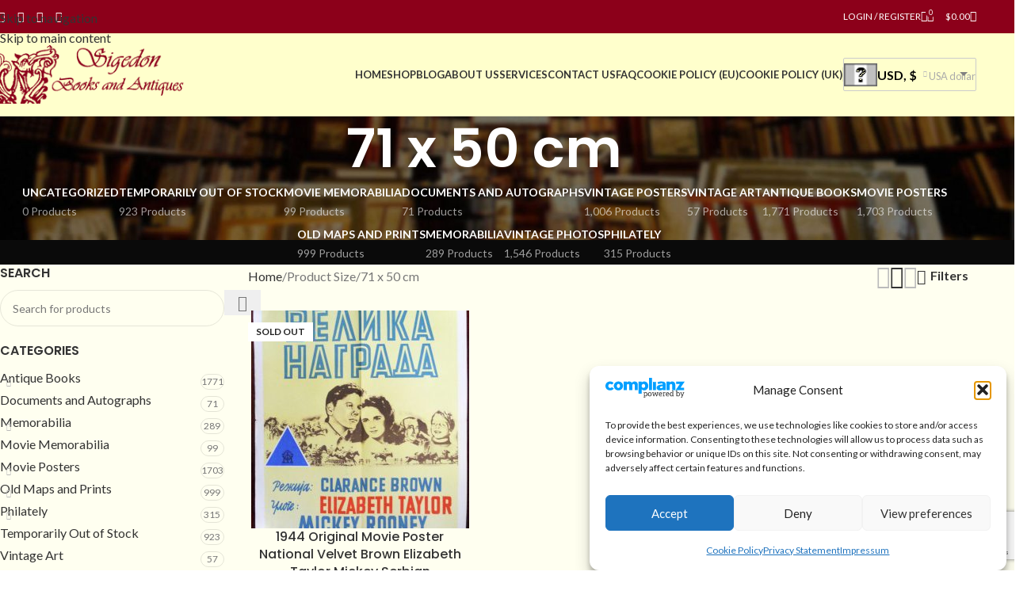

--- FILE ---
content_type: text/html; charset=UTF-8
request_url: https://sigedon.com/size/71-x-50-cm/
body_size: 32675
content:
<!DOCTYPE html>
<html lang="en-US">
<head>
<meta charset="UTF-8">
<link rel="profile" href="https://gmpg.org/xfn/11">
<link rel="pingback" href="https://sigedon.com/xmlrpc.php">
<!-- Google Tag Manager -->
<script>
(function(w,d,s,l,i){w[l]=w[l]||[];w[l].push({'gtm.start':
new Date().getTime(),event:'gtm.js'});var f=d.getElementsByTagName(s)[0],
j=d.createElement(s),dl=l!='dataLayer'?'&l='+l:'';j.async=true;j.src=
'https://www.googletagmanager.com/gtm.js?id='+i+dl;f.parentNode.insertBefore(j,f);
})(window,document,'script','dataLayer','GTM-5BZW63S');
</script>
<!-- End Google Tag Manager -->
<meta name='robots' content='noindex, follow' />
<style>img:is([sizes="auto" i], [sizes^="auto," i]) { contain-intrinsic-size: 3000px 1500px }</style>
<!-- This site is optimized with the Yoast SEO plugin v26.6 - https://yoast.com/wordpress/plugins/seo/ -->
<title>71 x 50 cm Archives | Sigedon</title>
<meta property="og:locale" content="en_US" />
<meta property="og:type" content="article" />
<meta property="og:title" content="71 x 50 cm Archives | Sigedon" />
<meta property="og:url" content="https://sigedon.com/size/71-x-50-cm/" />
<meta property="og:site_name" content="Sigedon" />
<meta name="twitter:card" content="summary_large_image" />
<script type="application/ld+json" class="yoast-schema-graph">{"@context":"https://schema.org","@graph":[{"@type":"CollectionPage","@id":"https://sigedon.com/size/71-x-50-cm/","url":"https://sigedon.com/size/71-x-50-cm/","name":"71 x 50 cm Archives | Sigedon","isPartOf":{"@id":"https://sigedon.com/#website"},"primaryImageOfPage":{"@id":"https://sigedon.com/size/71-x-50-cm/#primaryimage"},"image":{"@id":"https://sigedon.com/size/71-x-50-cm/#primaryimage"},"thumbnailUrl":"https://sigedon.com/wp-content/uploads/imported/5/1944-Original-Movie-Poster-National-Velvet-Brown-Elizabeth-Taylor-Mickey-Serbian-401294868505.jpg","breadcrumb":{"@id":"https://sigedon.com/size/71-x-50-cm/#breadcrumb"},"inLanguage":"en-US"},{"@type":"ImageObject","inLanguage":"en-US","@id":"https://sigedon.com/size/71-x-50-cm/#primaryimage","url":"https://sigedon.com/wp-content/uploads/imported/5/1944-Original-Movie-Poster-National-Velvet-Brown-Elizabeth-Taylor-Mickey-Serbian-401294868505.jpg","contentUrl":"https://sigedon.com/wp-content/uploads/imported/5/1944-Original-Movie-Poster-National-Velvet-Brown-Elizabeth-Taylor-Mickey-Serbian-401294868505.jpg","width":1137,"height":1600},{"@type":"BreadcrumbList","@id":"https://sigedon.com/size/71-x-50-cm/#breadcrumb","itemListElement":[{"@type":"ListItem","position":1,"name":"Home","item":"https://sigedon.com/"},{"@type":"ListItem","position":2,"name":"71 x 50 cm"}]},{"@type":"WebSite","@id":"https://sigedon.com/#website","url":"https://sigedon.com/","name":"Sigedon Books & Antiques","description":"Books &amp; Antiques","publisher":{"@id":"https://sigedon.com/#organization"},"alternateName":"Sigedon","potentialAction":[{"@type":"SearchAction","target":{"@type":"EntryPoint","urlTemplate":"https://sigedon.com/?s={search_term_string}"},"query-input":{"@type":"PropertyValueSpecification","valueRequired":true,"valueName":"search_term_string"}}],"inLanguage":"en-US"},{"@type":"Organization","@id":"https://sigedon.com/#organization","name":"Sigedon Books & Antiques","alternateName":"Sigedon Ltd","url":"https://sigedon.com/","logo":{"@type":"ImageObject","inLanguage":"en-US","@id":"https://sigedon.com/#/schema/logo/image/","url":"https://sigedon.com/wp-content/uploads/2019/06/sigedon-logo4.png","contentUrl":"https://sigedon.com/wp-content/uploads/2019/06/sigedon-logo4.png","width":93,"height":81,"caption":"Sigedon Books & Antiques"},"image":{"@id":"https://sigedon.com/#/schema/logo/image/"},"sameAs":["https://www.facebook.com/sigedon/","https://www.linkedin.com/company/18182551","https://nz.trustpilot.com/review/sigedon.com","https://www.instagram.com/sigedonbooks/","https://br.pinterest.com/sigedonbooksandantiques/"]}]}</script>
<!-- / Yoast SEO plugin. -->
<link rel='dns-prefetch' href='//fonts.googleapis.com' />
<script>
function cmplzCallClarity(method, params) {
if (typeof window.clarity === 'function') {
try {
window.clarity(method, params);
} catch (e) {
console.warn('Clarity API error:', e);
}
}
}
function cmplzGetConsentFromEvent(e) {
var d = e && e.detail && e.detail.categories ? e.detail.categories : [];
var categories = Array.isArray(d) ? d : [];
return {
analyticsAllowed: categories.indexOf('statistics') !== -1,
adsAllowed: categories.indexOf('marketing') !== -1
};
}
function cmplzSendClarityConsent(analyticsAllowed, adsAllowed) {
var status = function (b) { return b ? "granted" : "denied"; };
cmplzCallClarity('consentv2', {
analytics_Storage: status(!!analyticsAllowed),
ad_Storage: status(!!adsAllowed)
});
}
function cmplzEraseClarityCookies() {
cmplzCallClarity('consent', false);
}
document.addEventListener('cmplz_fire_categories', function (e) {
var consent = cmplzGetConsentFromEvent(e);
cmplzSendClarityConsent(consent.analyticsAllowed, consent.adsAllowed);
});
document.addEventListener('cmplz_revoke', function (e) {
var consent = cmplzGetConsentFromEvent(e);
cmplzSendClarityConsent(consent.analyticsAllowed, consent.adsAllowed);
if (!consent.analyticsAllowed && !consent.adsAllowed) {
cmplzEraseClarityCookies();
}
});
</script>
<style id='woocommerce-inline-inline-css' type='text/css'>
.woocommerce form .form-row .required { visibility: visible; }
</style>
<!-- <link rel='stylesheet' id='cmplz-general-css' href='https://sigedon.com/wp-content/plugins/complianz-gdpr/assets/css/cookieblocker.min.css?ver=1767709645' type='text/css' media='all' /> -->
<!-- <link rel='stylesheet' id='gateway-css' href='https://sigedon.com/wp-content/plugins/woocommerce-paypal-payments/modules/ppcp-button/assets/css/gateway.css?ver=3.3.0' type='text/css' media='all' /> -->
<!-- <link rel='stylesheet' id='jquery-lazyloadxt-spinner-css-css' href='//sigedon.com/wp-content/plugins/a3-lazy-load/assets/css/jquery.lazyloadxt.spinner.css?ver=6.8.3' type='text/css' media='all' /> -->
<!-- <link rel='stylesheet' id='a3a3_lazy_load-css' href='//sigedon.com/wp-content/uploads/sass/a3_lazy_load.min.css?ver=1747138709' type='text/css' media='all' /> -->
<!-- <link rel='stylesheet' id='wd-widget-woo-other-css' href='https://sigedon.com/wp-content/themes/woodmart/css/parts/woo-widget-other.min.css?ver=8.3.8' type='text/css' media='all' /> -->
<!-- <link rel='stylesheet' id='js_composer_front-css' href='https://sigedon.com/wp-content/plugins/js_composer/assets/css/js_composer.min.css?ver=8.5' type='text/css' media='all' /> -->
<!-- <link rel='stylesheet' id='vc_font_awesome_5_shims-css' href='https://sigedon.com/wp-content/plugins/js_composer/assets/lib/vendor/node_modules/@fortawesome/fontawesome-free/css/v4-shims.min.css?ver=8.5' type='text/css' media='all' /> -->
<!-- <link rel='stylesheet' id='vc_font_awesome_6-css' href='https://sigedon.com/wp-content/plugins/js_composer/assets/lib/vendor/node_modules/@fortawesome/fontawesome-free/css/all.min.css?ver=8.5' type='text/css' media='all' /> -->
<!-- <link rel='stylesheet' id='wd-style-base-css' href='https://sigedon.com/wp-content/themes/woodmart/css/parts/base.min.css?ver=8.3.8' type='text/css' media='all' /> -->
<!-- <link rel='stylesheet' id='wd-helpers-wpb-elem-css' href='https://sigedon.com/wp-content/themes/woodmart/css/parts/helpers-wpb-elem.min.css?ver=8.3.8' type='text/css' media='all' /> -->
<!-- <link rel='stylesheet' id='wd-woo-curr-switch-css' href='https://sigedon.com/wp-content/themes/woodmart/css/parts/int-woo-curr-switch.min.css?ver=8.3.8' type='text/css' media='all' /> -->
<!-- <link rel='stylesheet' id='wd-woo-paypal-payments-css' href='https://sigedon.com/wp-content/themes/woodmart/css/parts/int-woo-paypal-payments.min.css?ver=8.3.8' type='text/css' media='all' /> -->
<!-- <link rel='stylesheet' id='wd-wpbakery-base-css' href='https://sigedon.com/wp-content/themes/woodmart/css/parts/int-wpb-base.min.css?ver=8.3.8' type='text/css' media='all' /> -->
<!-- <link rel='stylesheet' id='wd-wpbakery-base-deprecated-css' href='https://sigedon.com/wp-content/themes/woodmart/css/parts/int-wpb-base-deprecated.min.css?ver=8.3.8' type='text/css' media='all' /> -->
<!-- <link rel='stylesheet' id='wd-notices-fixed-css' href='https://sigedon.com/wp-content/themes/woodmart/css/parts/woo-opt-sticky-notices-old.min.css?ver=8.3.8' type='text/css' media='all' /> -->
<!-- <link rel='stylesheet' id='wd-woocommerce-base-css' href='https://sigedon.com/wp-content/themes/woodmart/css/parts/woocommerce-base.min.css?ver=8.3.8' type='text/css' media='all' /> -->
<!-- <link rel='stylesheet' id='wd-mod-star-rating-css' href='https://sigedon.com/wp-content/themes/woodmart/css/parts/mod-star-rating.min.css?ver=8.3.8' type='text/css' media='all' /> -->
<!-- <link rel='stylesheet' id='wd-woocommerce-block-notices-css' href='https://sigedon.com/wp-content/themes/woodmart/css/parts/woo-mod-block-notices.min.css?ver=8.3.8' type='text/css' media='all' /> -->
<!-- <link rel='stylesheet' id='wd-widget-active-filters-css' href='https://sigedon.com/wp-content/themes/woodmart/css/parts/woo-widget-active-filters.min.css?ver=8.3.8' type='text/css' media='all' /> -->
<!-- <link rel='stylesheet' id='wd-woo-shop-predefined-css' href='https://sigedon.com/wp-content/themes/woodmart/css/parts/woo-shop-predefined.min.css?ver=8.3.8' type='text/css' media='all' /> -->
<!-- <link rel='stylesheet' id='wd-shop-title-categories-css' href='https://sigedon.com/wp-content/themes/woodmart/css/parts/woo-categories-loop-nav.min.css?ver=8.3.8' type='text/css' media='all' /> -->
<!-- <link rel='stylesheet' id='wd-woo-categories-loop-nav-mobile-accordion-css' href='https://sigedon.com/wp-content/themes/woodmart/css/parts/woo-categories-loop-nav-mobile-accordion.min.css?ver=8.3.8' type='text/css' media='all' /> -->
<!-- <link rel='stylesheet' id='wd-woo-shop-el-products-per-page-css' href='https://sigedon.com/wp-content/themes/woodmart/css/parts/woo-shop-el-products-per-page.min.css?ver=8.3.8' type='text/css' media='all' /> -->
<!-- <link rel='stylesheet' id='wd-woo-shop-page-title-css' href='https://sigedon.com/wp-content/themes/woodmart/css/parts/woo-shop-page-title.min.css?ver=8.3.8' type='text/css' media='all' /> -->
<!-- <link rel='stylesheet' id='wd-woo-mod-shop-loop-head-css' href='https://sigedon.com/wp-content/themes/woodmart/css/parts/woo-mod-shop-loop-head.min.css?ver=8.3.8' type='text/css' media='all' /> -->
<!-- <link rel='stylesheet' id='wd-woo-shop-el-products-view-css' href='https://sigedon.com/wp-content/themes/woodmart/css/parts/woo-shop-el-products-view.min.css?ver=8.3.8' type='text/css' media='all' /> -->
<!-- <link rel='stylesheet' id='wd-woo-mod-shop-attributes-css' href='https://sigedon.com/wp-content/themes/woodmart/css/parts/woo-mod-shop-attributes.min.css?ver=8.3.8' type='text/css' media='all' /> -->
<!-- <link rel='stylesheet' id='wd-opt-carousel-disable-css' href='https://sigedon.com/wp-content/themes/woodmart/css/parts/opt-carousel-disable.min.css?ver=8.3.8' type='text/css' media='all' /> -->
<!-- <link rel='stylesheet' id='child-style-css' href='https://sigedon.com/wp-content/themes/woodmart-child/style.css?ver=8.3.8' type='text/css' media='all' /> -->
<!-- <link rel='stylesheet' id='wd-header-base-css' href='https://sigedon.com/wp-content/themes/woodmart/css/parts/header-base.min.css?ver=8.3.8' type='text/css' media='all' /> -->
<!-- <link rel='stylesheet' id='wd-mod-tools-css' href='https://sigedon.com/wp-content/themes/woodmart/css/parts/mod-tools.min.css?ver=8.3.8' type='text/css' media='all' /> -->
<!-- <link rel='stylesheet' id='wd-header-elements-base-css' href='https://sigedon.com/wp-content/themes/woodmart/css/parts/header-el-base.min.css?ver=8.3.8' type='text/css' media='all' /> -->
<!-- <link rel='stylesheet' id='wd-social-icons-css' href='https://sigedon.com/wp-content/themes/woodmart/css/parts/el-social-icons.min.css?ver=8.3.8' type='text/css' media='all' /> -->
<!-- <link rel='stylesheet' id='wd-header-mobile-nav-dropdown-css' href='https://sigedon.com/wp-content/themes/woodmart/css/parts/header-el-mobile-nav-dropdown.min.css?ver=8.3.8' type='text/css' media='all' /> -->
<!-- <link rel='stylesheet' id='wd-header-cart-side-css' href='https://sigedon.com/wp-content/themes/woodmart/css/parts/header-el-cart-side.min.css?ver=8.3.8' type='text/css' media='all' /> -->
<!-- <link rel='stylesheet' id='wd-header-cart-css' href='https://sigedon.com/wp-content/themes/woodmart/css/parts/header-el-cart.min.css?ver=8.3.8' type='text/css' media='all' /> -->
<!-- <link rel='stylesheet' id='wd-widget-shopping-cart-css' href='https://sigedon.com/wp-content/themes/woodmart/css/parts/woo-widget-shopping-cart.min.css?ver=8.3.8' type='text/css' media='all' /> -->
<!-- <link rel='stylesheet' id='wd-widget-product-list-css' href='https://sigedon.com/wp-content/themes/woodmart/css/parts/woo-widget-product-list.min.css?ver=8.3.8' type='text/css' media='all' /> -->
<!-- <link rel='stylesheet' id='wd-page-title-css' href='https://sigedon.com/wp-content/themes/woodmart/css/parts/page-title.min.css?ver=8.3.8' type='text/css' media='all' /> -->
<!-- <link rel='stylesheet' id='wd-off-canvas-sidebar-css' href='https://sigedon.com/wp-content/themes/woodmart/css/parts/opt-off-canvas-sidebar.min.css?ver=8.3.8' type='text/css' media='all' /> -->
<!-- <link rel='stylesheet' id='wd-widget-product-cat-css' href='https://sigedon.com/wp-content/themes/woodmart/css/parts/woo-widget-product-cat.min.css?ver=8.3.8' type='text/css' media='all' /> -->
<!-- <link rel='stylesheet' id='wd-widget-slider-price-filter-css' href='https://sigedon.com/wp-content/themes/woodmart/css/parts/woo-widget-slider-price-filter.min.css?ver=8.3.8' type='text/css' media='all' /> -->
<!-- <link rel='stylesheet' id='wd-widget-wd-layered-nav-css' href='https://sigedon.com/wp-content/themes/woodmart/css/parts/woo-widget-wd-layered-nav.min.css?ver=8.3.8' type='text/css' media='all' /> -->
<!-- <link rel='stylesheet' id='wd-woo-mod-swatches-base-css' href='https://sigedon.com/wp-content/themes/woodmart/css/parts/woo-mod-swatches-base.min.css?ver=8.3.8' type='text/css' media='all' /> -->
<!-- <link rel='stylesheet' id='wd-woo-mod-swatches-filter-css' href='https://sigedon.com/wp-content/themes/woodmart/css/parts/woo-mod-swatches-filter.min.css?ver=8.3.8' type='text/css' media='all' /> -->
<!-- <link rel='stylesheet' id='wd-wd-search-form-css' href='https://sigedon.com/wp-content/themes/woodmart/css/parts/wd-search-form.min.css?ver=8.3.8' type='text/css' media='all' /> -->
<!-- <link rel='stylesheet' id='wd-wd-search-results-css' href='https://sigedon.com/wp-content/themes/woodmart/css/parts/wd-search-results.min.css?ver=8.3.8' type='text/css' media='all' /> -->
<!-- <link rel='stylesheet' id='wd-wd-search-dropdown-css' href='https://sigedon.com/wp-content/themes/woodmart/css/parts/wd-search-dropdown.min.css?ver=8.3.8' type='text/css' media='all' /> -->
<!-- <link rel='stylesheet' id='wd-woo-mod-widget-dropdown-form-css' href='https://sigedon.com/wp-content/themes/woodmart/css/parts/woo-mod-widget-dropdown-form.min.css?ver=8.3.8' type='text/css' media='all' /> -->
<!-- <link rel='stylesheet' id='wd-select2-css' href='https://sigedon.com/wp-content/themes/woodmart/css/parts/woo-lib-select2.min.css?ver=8.3.8' type='text/css' media='all' /> -->
<!-- <link rel='stylesheet' id='wd-shop-filter-area-css' href='https://sigedon.com/wp-content/themes/woodmart/css/parts/woo-shop-el-filters-area.min.css?ver=8.3.8' type='text/css' media='all' /> -->
<!-- <link rel='stylesheet' id='wd-woo-shop-el-order-by-css' href='https://sigedon.com/wp-content/themes/woodmart/css/parts/woo-shop-el-order-by.min.css?ver=8.3.8' type='text/css' media='all' /> -->
<!-- <link rel='stylesheet' id='wd-product-loop-css' href='https://sigedon.com/wp-content/themes/woodmart/css/parts/woo-product-loop.min.css?ver=8.3.8' type='text/css' media='all' /> -->
<!-- <link rel='stylesheet' id='wd-product-loop-quick-css' href='https://sigedon.com/wp-content/themes/woodmart/css/parts/woo-product-loop-quick.min.css?ver=8.3.8' type='text/css' media='all' /> -->
<!-- <link rel='stylesheet' id='wd-woo-mod-add-btn-replace-css' href='https://sigedon.com/wp-content/themes/woodmart/css/parts/woo-mod-add-btn-replace.min.css?ver=8.3.8' type='text/css' media='all' /> -->
<!-- <link rel='stylesheet' id='wd-categories-loop-default-css' href='https://sigedon.com/wp-content/themes/woodmart/css/parts/woo-categories-loop-default-old.min.css?ver=8.3.8' type='text/css' media='all' /> -->
<!-- <link rel='stylesheet' id='wd-woo-categories-loop-css' href='https://sigedon.com/wp-content/themes/woodmart/css/parts/woo-categories-loop.min.css?ver=8.3.8' type='text/css' media='all' /> -->
<!-- <link rel='stylesheet' id='wd-categories-loop-css' href='https://sigedon.com/wp-content/themes/woodmart/css/parts/woo-categories-loop-old.min.css?ver=8.3.8' type='text/css' media='all' /> -->
<!-- <link rel='stylesheet' id='wd-sticky-loader-css' href='https://sigedon.com/wp-content/themes/woodmart/css/parts/mod-sticky-loader.min.css?ver=8.3.8' type='text/css' media='all' /> -->
<!-- <link rel='stylesheet' id='wd-woo-mod-product-labels-css' href='https://sigedon.com/wp-content/themes/woodmart/css/parts/woo-mod-product-labels.min.css?ver=8.3.8' type='text/css' media='all' /> -->
<!-- <link rel='stylesheet' id='wd-woo-mod-product-labels-rect-css' href='https://sigedon.com/wp-content/themes/woodmart/css/parts/woo-mod-product-labels-rect.min.css?ver=8.3.8' type='text/css' media='all' /> -->
<!-- <link rel='stylesheet' id='wd-mfp-popup-css' href='https://sigedon.com/wp-content/themes/woodmart/css/parts/lib-magnific-popup.min.css?ver=8.3.8' type='text/css' media='all' /> -->
<!-- <link rel='stylesheet' id='wd-mod-animations-transform-css' href='https://sigedon.com/wp-content/themes/woodmart/css/parts/mod-animations-transform.min.css?ver=8.3.8' type='text/css' media='all' /> -->
<!-- <link rel='stylesheet' id='wd-mod-transform-css' href='https://sigedon.com/wp-content/themes/woodmart/css/parts/mod-transform.min.css?ver=8.3.8' type='text/css' media='all' /> -->
<!-- <link rel='stylesheet' id='wd-footer-base-css' href='https://sigedon.com/wp-content/themes/woodmart/css/parts/footer-base.min.css?ver=8.3.8' type='text/css' media='all' /> -->
<!-- <link rel='stylesheet' id='wd-scroll-top-css' href='https://sigedon.com/wp-content/themes/woodmart/css/parts/opt-scrolltotop.min.css?ver=8.3.8' type='text/css' media='all' /> -->
<!-- <link rel='stylesheet' id='wd-shop-off-canvas-sidebar-css' href='https://sigedon.com/wp-content/themes/woodmart/css/parts/opt-shop-off-canvas-sidebar.min.css?ver=8.3.8' type='text/css' media='all' /> -->
<!-- <link rel='stylesheet' id='wd-mod-sticky-sidebar-opener-css' href='https://sigedon.com/wp-content/themes/woodmart/css/parts/mod-sticky-sidebar-opener.min.css?ver=8.3.8' type='text/css' media='all' /> -->
<link rel="stylesheet" type="text/css" href="//sigedon.com/wp-content/cache/wpfc-minified/2kgrxiw/bmeyw.css" media="all"/>
<link rel='stylesheet' id='xts-google-fonts-css' href='https://fonts.googleapis.com/css?family=Lato%3A400%2C700%7CPoppins%3A400%2C600%2C500&#038;display=swap&#038;ver=8.3.8' type='text/css' media='all' />
<script type="text/javascript" src="https://sigedon.com/wp-includes/js/jquery/jquery.min.js?ver=3.7.1" id="jquery-core-js"></script>
<script type="text/javascript" src="https://sigedon.com/wp-content/plugins/woocommerce/assets/js/jquery-blockui/jquery.blockUI.min.js?ver=2.7.0-wc.10.4.3" id="wc-jquery-blockui-js" data-wp-strategy="defer"></script>
<script type="text/javascript" id="wc-add-to-cart-js-extra">
/* <![CDATA[ */
var wc_add_to_cart_params = {"ajax_url":"\/wp-admin\/admin-ajax.php","wc_ajax_url":"\/?wc-ajax=%%endpoint%%","i18n_view_cart":"View cart","cart_url":"https:\/\/sigedon.com\/cart\/","is_cart":"","cart_redirect_after_add":"no"};
/* ]]> */
</script>
<script type="text/javascript" src="https://sigedon.com/wp-content/plugins/woocommerce/assets/js/frontend/add-to-cart.min.js?ver=10.4.3" id="wc-add-to-cart-js" data-wp-strategy="defer"></script>
<script type="text/javascript" src="https://sigedon.com/wp-content/plugins/woocommerce/assets/js/js-cookie/js.cookie.min.js?ver=2.1.4-wc.10.4.3" id="wc-js-cookie-js" defer="defer" data-wp-strategy="defer"></script>
<script type="text/javascript" id="woocommerce-js-extra">
/* <![CDATA[ */
var woocommerce_params = {"ajax_url":"\/wp-admin\/admin-ajax.php","wc_ajax_url":"\/?wc-ajax=%%endpoint%%","i18n_password_show":"Show password","i18n_password_hide":"Hide password"};
/* ]]> */
</script>
<script type="text/javascript" src="https://sigedon.com/wp-content/plugins/woocommerce/assets/js/frontend/woocommerce.min.js?ver=10.4.3" id="woocommerce-js" defer="defer" data-wp-strategy="defer"></script>
<script type="text/javascript" src="https://sigedon.com/wp-content/plugins/js_composer/assets/js/vendors/woocommerce-add-to-cart.js?ver=8.5" id="vc_woocommerce-add-to-cart-js-js"></script>
<script type="text/javascript" src="https://sigedon.com/wp-content/themes/woodmart/js/libs/device.min.js?ver=8.3.8" id="wd-device-library-js"></script>
<script type="text/javascript" src="https://sigedon.com/wp-content/themes/woodmart/js/scripts/global/scrollBar.min.js?ver=8.3.8" id="wd-scrollbar-js"></script>
<script></script>		<script type="text/javascript">
(function(c,l,a,r,i,t,y){
c[a]=c[a]||function(){(c[a].q=c[a].q||[]).push(arguments)};t=l.createElement(r);t.async=1;
t.src="https://www.clarity.ms/tag/"+i+"?ref=wordpress";y=l.getElementsByTagName(r)[0];y.parentNode.insertBefore(t,y);
})(window, document, "clarity", "script", "miipob2frs");
</script>
<style>.cmplz-hidden {
display: none !important;
}</style>					<meta name="viewport" content="width=device-width, initial-scale=1.0, maximum-scale=1.0, user-scalable=no">
<noscript><style>.woocommerce-product-gallery{ opacity: 1 !important; }</style></noscript>
<meta name="generator" content="Powered by WPBakery Page Builder - drag and drop page builder for WordPress."/>
<link rel="icon" href="https://sigedon.com/wp-content/uploads/2024/01/cropped-sigi-logo-krug-32x32.png" sizes="32x32" />
<link rel="icon" href="https://sigedon.com/wp-content/uploads/2024/01/cropped-sigi-logo-krug-192x192.png" sizes="192x192" />
<link rel="apple-touch-icon" href="https://sigedon.com/wp-content/uploads/2024/01/cropped-sigi-logo-krug-180x180.png" />
<meta name="msapplication-TileImage" content="https://sigedon.com/wp-content/uploads/2024/01/cropped-sigi-logo-krug-270x270.png" />
<style type="text/css" id="wp-custom-css">
.author-info {
font-size: 14px !important;
}
.footer-container {
text-align:center;
}
.footer-container .widget {
margin-bottom: 5px !important;
padding-bottom: 0px !important;
border-bottom: none !important;
}
.widget {
margin-bottom: 10px !important;
padding-bottom: 10px !important;
border-bottom: none !important;
}
.widget-title {
margin-bottom: 10px !important;
}
.price {
float: left;
padding-top: 10px;
margin-right: 10px;
}
.stock {
float: right;
padding-top: 10px;
}
.min-footer small{
float:left;
}
.section h3.bar {
padding:5px;
text-align: center;
-webkit-border-radius: 5px;
-moz-border-radius: 5px;
border-radius: 5px;
color: #FFFFFF;
background-color: #8c001a;
}
.product-image-summary .entry-title {
font-size: 24px;
}
.prijava-na-nl a{
margin-top: 12px;
background-color: #8c001a !important;
border-color: #8c001a !important;
}
footer p {
margin-bottom: 10px;
}
.footer-sidebar {
padding-top: 20px;
padding-bottom: 0px;
}
.min-footer {
padding-top: 10px;
padding-bottom: 10px;
}
.woocommerce-Tabs-panel--description p{
text-align:left !important;
}		</style>
<style>
</style><noscript><style> .wpb_animate_when_almost_visible { opacity: 1; }</style></noscript>			<style id="wd-style-default_header-css" data-type="wd-style-default_header">
:root{
--wd-top-bar-h: 42px;
--wd-top-bar-sm-h: 40px;
--wd-top-bar-sticky-h: .00001px;
--wd-top-bar-brd-w: .00001px;
--wd-header-general-h: 104px;
--wd-header-general-sm-h: 60px;
--wd-header-general-sticky-h: 60px;
--wd-header-general-brd-w: 1px;
--wd-header-bottom-h: 50px;
--wd-header-bottom-sm-h: .00001px;
--wd-header-bottom-sticky-h: .00001px;
--wd-header-bottom-brd-w: .00001px;
--wd-header-clone-h: .00001px;
--wd-header-brd-w: calc(var(--wd-top-bar-brd-w) + var(--wd-header-general-brd-w) + var(--wd-header-bottom-brd-w));
--wd-header-h: calc(var(--wd-top-bar-h) + var(--wd-header-general-h) + var(--wd-header-bottom-h) + var(--wd-header-brd-w));
--wd-header-sticky-h: calc(var(--wd-top-bar-sticky-h) + var(--wd-header-general-sticky-h) + var(--wd-header-bottom-sticky-h) + var(--wd-header-clone-h) + var(--wd-header-brd-w));
--wd-header-sm-h: calc(var(--wd-top-bar-sm-h) + var(--wd-header-general-sm-h) + var(--wd-header-bottom-sm-h) + var(--wd-header-brd-w));
}
.whb-top-bar .wd-dropdown {
margin-top: 0px;
}
.whb-top-bar .wd-dropdown:after {
height: 11px;
}
.whb-sticked .whb-general-header .wd-dropdown:not(.sub-sub-menu) {
margin-top: 9px;
}
.whb-sticked .whb-general-header .wd-dropdown:not(.sub-sub-menu):after {
height: 20px;
}
:root:has(.whb-general-header.whb-border-boxed) {
--wd-header-general-brd-w: .00001px;
}
@media (max-width: 1024px) {
:root:has(.whb-general-header.whb-hidden-mobile) {
--wd-header-general-brd-w: .00001px;
}
}
.whb-header-bottom .wd-dropdown {
margin-top: 4px;
}
.whb-header-bottom .wd-dropdown:after {
height: 15px;
}
.whb-duljtjrl87kj7pmuut6b form.searchform {
--wd-form-height: 46px;
}
.whb-top-bar {
background-color: rgba(140, 0, 26, 1);
}
.whb-general-header {
background-color: rgba(255, 255, 204, 1);border-color: rgba(129, 129, 129, 0.2);border-bottom-width: 1px;border-bottom-style: solid;
}
</style>
<style id="wd-style-theme_settings_default-css" data-type="wd-style-theme_settings_default">
@font-face {
font-weight: normal;
font-style: normal;
font-family: "woodmart-font";
src: url("//sigedon.com/wp-content/themes/woodmart/fonts/woodmart-font-1-400.woff2?v=8.3.8") format("woff2");
}
:root {
--wd-text-font: "Lato", Arial, Helvetica, sans-serif;
--wd-text-font-weight: 400;
--wd-text-color: #777777;
--wd-text-font-size: 16px;
--wd-title-font: "Poppins", Arial, Helvetica, sans-serif;
--wd-title-font-weight: 600;
--wd-title-color: #242424;
--wd-entities-title-font: "Poppins", Arial, Helvetica, sans-serif;
--wd-entities-title-font-weight: 500;
--wd-entities-title-color: #333333;
--wd-entities-title-color-hover: rgb(51 51 51 / 65%);
--wd-alternative-font: "Lato", Arial, Helvetica, sans-serif;
--wd-widget-title-font: "Poppins", Arial, Helvetica, sans-serif;
--wd-widget-title-font-weight: 600;
--wd-widget-title-transform: uppercase;
--wd-widget-title-color: #333;
--wd-widget-title-font-size: 16px;
--wd-header-el-font: "Lato", Arial, Helvetica, sans-serif;
--wd-header-el-font-weight: 700;
--wd-header-el-transform: uppercase;
--wd-header-el-font-size: 13px;
--wd-otl-style: dotted;
--wd-otl-width: 2px;
--wd-primary-color: #8c001a;
--wd-alternative-color: #8c001a;
--btn-default-bgcolor: #f7f7f7;
--btn-default-bgcolor-hover: #efefef;
--btn-accented-bgcolor: #8c001a;
--btn-accented-bgcolor-hover: #9d112b;
--wd-form-brd-width: 1px;
--notices-success-bg: #459647;
--notices-success-color: #fff;
--notices-warning-bg: #E0B252;
--notices-warning-color: #fff;
--wd-link-color: #333333;
--wd-link-color-hover: #242424;
}
.wd-age-verify-wrap {
--wd-popup-width: 500px;
}
.wd-popup.wd-promo-popup {
background-color: #111111;
background-image: none;
background-repeat: no-repeat;
background-size: contain;
background-position: left center;
}
.wd-promo-popup-wrap {
--wd-popup-width: 800px;
}
:is(.woodmart-woocommerce-layered-nav, .wd-product-category-filter) .wd-scroll-content {
max-height: 280px;
}
.wd-page-title .wd-page-title-bg img {
object-fit: cover;
object-position: center center;
}
.wd-footer {
background-color: #ffffcc;
background-image: none;
}
.page .wd-page-content {
background-color: #fffff0;
background-image: none;
}
.woodmart-archive-shop:not(.single-product) .wd-page-content {
background-color: #fffff0;
background-image: none;
}
.single-product .wd-page-content {
background-color: #fffff0;
background-image: none;
}
.woodmart-archive-blog .wd-page-content {
background-color: #fffff0;
background-image: none;
}
.single-post .wd-page-content {
background-color: #fffff0;
background-image: none;
}
.mfp-wrap.wd-popup-quick-view-wrap {
--wd-popup-width: 920px;
}
:root{
--wd-container-w: 1222px;
--wd-form-brd-radius: 35px;
--btn-default-color: #333;
--btn-default-color-hover: #333;
--btn-accented-color: #fff;
--btn-accented-color-hover: #fff;
--btn-default-brd-radius: 35px;
--btn-default-box-shadow: none;
--btn-default-box-shadow-hover: none;
--btn-accented-brd-radius: 35px;
--btn-accented-box-shadow: none;
--btn-accented-box-shadow-hover: none;
--wd-brd-radius: 0px;
}
.wd-page-title {
background-color: #0a0a0a;
}
.labels-rounded .out-of-stock {
font-size: 11px;
}			</style>
</head>
<body data-cmplz=1 class="archive tax-pa_size term-71-x-50-cm term-3698 wp-theme-woodmart wp-child-theme-woodmart-child theme-woodmart woocommerce woocommerce-page woocommerce-no-js wrapper-full-width  categories-accordion-on woodmart-archive-shop woodmart-ajax-shop-on notifications-sticky wpb-js-composer js-comp-ver-8.5 vc_responsive currency-usd">
<script type="text/javascript" id="wd-flicker-fix">// Flicker fix.</script>    <!-- Google Tag Manager (noscript) -->
<noscript>
<iframe src="https://www.googletagmanager.com/ns.html?id=GTM-5BZW63S"
height="0" width="0" style="display:none;visibility:hidden"></iframe>
</noscript>
<!-- End Google Tag Manager (noscript) -->
<div class="wd-skip-links">
<a href="#menu-shop" class="wd-skip-navigation btn">
Skip to navigation					</a>
<a href="#main-content" class="wd-skip-content btn">
Skip to main content			</a>
</div>
<div class="wd-page-wrapper website-wrapper">
<header class="whb-header whb-default_header whb-sticky-shadow whb-scroll-stick whb-sticky-real">
<div class="whb-main-header">
<div class="whb-row whb-top-bar whb-not-sticky-row whb-with-bg whb-without-border whb-color-light whb-with-shadow whb-flex-flex-middle">
<div class="container">
<div class="whb-flex-row whb-top-bar-inner">
<div class="whb-column whb-col-left whb-column5 whb-visible-lg">
<div
class=" wd-social-icons  wd-style-default wd-size-small social-follow wd-shape-circle  whb-61qbocnh2ezx7e7al7jd color-scheme-light text-center">
<a rel="noopener noreferrer nofollow" href="https://www.facebook.com/sigedon/" target="_blank" class=" wd-social-icon social-facebook" aria-label="Facebook social link">
<span class="wd-icon"></span>
</a>
<a rel="noopener noreferrer nofollow" href="https://www.instagram.com/sigedonbooks/" target="_blank" class=" wd-social-icon social-instagram" aria-label="Instagram social link">
<span class="wd-icon"></span>
</a>
<a rel="noopener noreferrer nofollow" href="https://br.pinterest.com/sigedonbooksandantiques/" target="_blank" class=" wd-social-icon social-pinterest" aria-label="Pinterest social link">
<span class="wd-icon"></span>
</a>
<a rel="noopener noreferrer nofollow" href="https://www.linkedin.com/company/18182551/admin/feed/posts/" target="_blank" class=" wd-social-icon social-linkedin" aria-label="Linkedin social link">
<span class="wd-icon"></span>
</a>
</div>
</div>
<div class="whb-column whb-col-center whb-column6 whb-visible-lg whb-empty-column">
</div>
<div class="whb-column whb-col-right whb-column7 whb-visible-lg">
<!-- <link rel="stylesheet" id="wd-header-my-account-dropdown-css" href="https://sigedon.com/wp-content/themes/woodmart/css/parts/header-el-my-account-dropdown.min.css?ver=8.3.8" type="text/css" media="all" /> --> 						<!-- <link rel="stylesheet" id="wd-header-my-account-css" href="https://sigedon.com/wp-content/themes/woodmart/css/parts/header-el-my-account.min.css?ver=8.3.8" type="text/css" media="all" /> --> 			<div class="wd-header-my-account wd-tools-element wd-event-hover wd-design-1 wd-account-style-text whb-2b8mjqhbtvxz16jtxdrd">
<a href="https://sigedon.com/my-account/" title="My account">
<span class="wd-tools-icon">
</span>
<span class="wd-tools-text">
Login / Register			</span>
</a>
<div class="wd-dropdown wd-dropdown-register color-scheme-dark">
<div class="login-dropdown-inner woocommerce">
<span class="wd-heading"><span class="title">Sign in</span><a class="create-account-link" href="https://sigedon.com/my-account/?action=register">Create an Account</a></span>
<!-- <link rel="stylesheet" id="wd-woo-mod-login-form-css" href="https://sigedon.com/wp-content/themes/woodmart/css/parts/woo-mod-login-form.min.css?ver=8.3.8" type="text/css" media="all" /> -->
<link rel="stylesheet" type="text/css" href="//sigedon.com/wp-content/cache/wpfc-minified/8nayznd5/bkjh8.css" media="all"/> 						<form id="customer_login" method="post" class="login woocommerce-form woocommerce-form-login hidden-form" action="https://sigedon.com/my-account/">
<p class="woocommerce-FormRow woocommerce-FormRow--wide form-row form-row-wide form-row-username">
<label for="username">Username or email address&nbsp;<span class="required" aria-hidden="true">*</span><span class="screen-reader-text">Required</span></label>
<input type="text" class="woocommerce-Input woocommerce-Input--text input-text" name="username" id="username" autocomplete="username" value="" />				</p>
<p class="woocommerce-FormRow woocommerce-FormRow--wide form-row form-row-wide form-row-password">
<label for="password">Password&nbsp;<span class="required" aria-hidden="true">*</span><span class="screen-reader-text">Required</span></label>
<input class="woocommerce-Input woocommerce-Input--text input-text" type="password" name="password" id="password" autocomplete="current-password" />
</p>
<input type="hidden" name="g-recaptcha-response" class="agr-recaptcha-response" value="" /><script>
function wpcaptcha_captcha(){
grecaptcha.execute("6LeaDVArAAAAAAGxfJRLRI-OmHzWwK0r5T3H570-", {action: "submit"}).then(function(token) {
var captchas = document.querySelectorAll(".agr-recaptcha-response");
captchas.forEach(function(captcha) {
captcha.value = token;
});
});
}
</script><style>input[name="ll_user_id"]{display:none;}</style><input type="text" name="ll_user_id" value="" placeholder="Enter your user ID" /><script src='https://www.google.com/recaptcha/api.js?onload=wpcaptcha_captcha&render=6LeaDVArAAAAAAGxfJRLRI-OmHzWwK0r5T3H570-&ver=5.31' id='wpcaptcha-recaptcha-js'></script>
<p class="form-row form-row-btn">
<input type="hidden" id="woocommerce-login-nonce" name="woocommerce-login-nonce" value="61a2d16f2a" /><input type="hidden" name="_wp_http_referer" value="/size/71-x-50-cm/" />										<button type="submit" class="button woocommerce-button woocommerce-form-login__submit" name="login" value="Log in">Log in</button>
</p>
<p class="login-form-footer">
<a href="https://sigedon.com/my-account/lost-password/" class="woocommerce-LostPassword lost_password">Lost your password?</a>
<label class="woocommerce-form__label woocommerce-form__label-for-checkbox woocommerce-form-login__rememberme">
<input class="woocommerce-form__input woocommerce-form__input-checkbox" name="rememberme" type="checkbox" value="forever" title="Remember me" aria-label="Remember me" /> <span>Remember me</span>
</label>
</p>
</form>
</div>
</div>
</div>
<div class="wd-header-wishlist wd-tools-element wd-style-icon wd-design-2 whb-i8977fqp1lmve3hyjltf" title="My Wishlist">
<a href="https://sigedon.com/wishlist/" title="Wishlist products">
<span class="wd-tools-icon">
</span>
<span class="wd-tools-text">
Wishlist			</span>
</a>
</div>
<div class="wd-header-cart wd-tools-element wd-design-2 cart-widget-opener whb-5u866sftq6yga790jxf3">
<a href="https://sigedon.com/cart/" title="Shopping cart">
<span class="wd-tools-icon wd-icon-alt">
<span class="wd-cart-number wd-tools-count">0 <span>items</span></span>
</span>
<span class="wd-tools-text">
<span class="wd-cart-subtotal"><span class="woocs_special_price_code" ><span class="woocommerce-Price-amount amount"><bdi><span class="woocommerce-Price-currencySymbol">&#36;</span>0.00</bdi></span></span></span>
</span>
</a>
</div>
<!-- <link rel="stylesheet" id="wd-header-search-css" href="https://sigedon.com/wp-content/themes/woodmart/css/parts/header-el-search.min.css?ver=8.3.8" type="text/css" media="all" /> --> 			<div class="wd-header-search wd-tools-element wd-design-1 wd-style-icon wd-display-full-screen whb-duljtjrl87kj7pmuut6b" title="Search">
<a href="#" rel="nofollow" aria-label="Search">
<span class="wd-tools-icon">
</span>
<span class="wd-tools-text">
Search			</span>
</a>
</div>
</div>
<div class="whb-column whb-col-mobile whb-column_mobile1 whb-hidden-lg">
<div
class=" wd-social-icons  wd-style-default wd-size-small social-follow wd-shape-circle  whb-nugd58vqvv5sdr3bc5dd color-scheme-light text-center">
<a rel="noopener noreferrer nofollow" href="https://www.facebook.com/sigedon/" target="_blank" class=" wd-social-icon social-facebook" aria-label="Facebook social link">
<span class="wd-icon"></span>
</a>
<a rel="noopener noreferrer nofollow" href="https://www.instagram.com/sigedonbooks/" target="_blank" class=" wd-social-icon social-instagram" aria-label="Instagram social link">
<span class="wd-icon"></span>
</a>
<a rel="noopener noreferrer nofollow" href="https://br.pinterest.com/sigedonbooksandantiques/" target="_blank" class=" wd-social-icon social-pinterest" aria-label="Pinterest social link">
<span class="wd-icon"></span>
</a>
<a rel="noopener noreferrer nofollow" href="https://www.linkedin.com/company/18182551/admin/feed/posts/" target="_blank" class=" wd-social-icon social-linkedin" aria-label="Linkedin social link">
<span class="wd-icon"></span>
</a>
</div>
</div>
</div>
</div>
</div>
<div class="whb-row whb-general-header whb-sticky-row whb-with-bg whb-border-fullwidth whb-color-dark whb-flex-flex-middle">
<div class="container">
<div class="whb-flex-row whb-general-header-inner">
<div class="whb-column whb-col-left whb-column8 whb-visible-lg">
<div class="site-logo whb-250rtwdwz5p8e5b7tpw0 wd-switch-logo">
<a href="https://sigedon.com/" class="wd-logo wd-main-logo" rel="home" aria-label="Site logo">
<img src="https://sigedon.com/wp-content/uploads/2020/07/sigedon-logo5.png" alt="Sigedon" style="max-width: 250px;" loading="lazy" />	</a>
<a href="https://sigedon.com/" class="wd-logo wd-sticky-logo" rel="home">
<img src="https://sigedon.com/wp-content/uploads/2020/07/sigedon-logo5.png" alt="Sigedon" style="max-width: 150px;" />		</a>
</div>
</div>
<div class="whb-column whb-col-center whb-column9 whb-visible-lg whb-empty-column">
</div>
<div class="whb-column whb-col-right whb-column10 whb-visible-lg">
<nav class="wd-header-nav wd-header-main-nav text-left wd-design-1 whb-tiueim5f5uazw1f1dm8r" role="navigation" aria-label="Main navigation">
<ul id="menu-shop" class="menu wd-nav wd-nav-header wd-nav-main wd-style-default wd-gap-s"><li id="menu-item-69409" class="menu-item menu-item-type-post_type menu-item-object-page menu-item-home menu-item-69409 item-level-0 menu-simple-dropdown wd-event-hover" ><a href="https://sigedon.com/" class="woodmart-nav-link"><span class="nav-link-text">Home</span></a></li>
<li id="menu-item-69403" class="menu-item menu-item-type-post_type menu-item-object-page menu-item-has-children menu-item-69403 item-level-0 menu-simple-dropdown wd-event-hover" ><a href="https://sigedon.com/antique-books-and-maps-shop/" class="woodmart-nav-link"><span class="nav-link-text">Shop</span></a><div class="color-scheme-dark wd-design-default wd-dropdown-menu wd-dropdown"><div class="container wd-entry-content">
<ul class="wd-sub-menu color-scheme-dark">
<li id="menu-item-33927" class="menu-item menu-item-type-taxonomy menu-item-object-product_cat menu-item-33927 item-level-1 wd-event-hover" ><a href="https://sigedon.com/antique-books/" class="woodmart-nav-link">Antique Books</a></li>
<li id="menu-item-33929" class="menu-item menu-item-type-taxonomy menu-item-object-product_cat menu-item-33929 item-level-1 wd-event-hover" ><a href="https://sigedon.com/maps-and-prints/" class="woodmart-nav-link">Old Maps and Prints</a></li>
<li id="menu-item-33931" class="menu-item menu-item-type-taxonomy menu-item-object-product_cat menu-item-33931 item-level-1 wd-event-hover" ><a href="https://sigedon.com/original-movie-posters/" class="woodmart-nav-link">Movie Posters</a></li>
<li id="menu-item-70606" class="menu-item menu-item-type-taxonomy menu-item-object-product_cat menu-item-70606 item-level-1 wd-event-hover" ><a href="https://sigedon.com/movie-memorabilia/" class="woodmart-nav-link">Movie Memorabilia</a></li>
<li id="menu-item-33940" class="menu-item menu-item-type-taxonomy menu-item-object-product_cat menu-item-33940 item-level-1 wd-event-hover" ><a href="https://sigedon.com/vintage-posters/" class="woodmart-nav-link">Vintage Posters</a></li>
<li id="menu-item-33938" class="menu-item menu-item-type-taxonomy menu-item-object-product_cat menu-item-33938 item-level-1 wd-event-hover" ><a href="https://sigedon.com/vintage-photos/" class="woodmart-nav-link">Vintage Photos</a></li>
<li id="menu-item-33928" class="menu-item menu-item-type-taxonomy menu-item-object-product_cat menu-item-33928 item-level-1 wd-event-hover" ><a href="https://sigedon.com/documents-autographs/" class="woodmart-nav-link">Documents and Autographs</a></li>
<li id="menu-item-33941" class="menu-item menu-item-type-taxonomy menu-item-object-product_cat menu-item-33941 item-level-1 wd-event-hover" ><a href="https://sigedon.com/drawings-art/" class="woodmart-nav-link">Drawings and Art</a></li>
<li id="menu-item-33930" class="menu-item menu-item-type-taxonomy menu-item-object-product_cat menu-item-33930 item-level-1 wd-event-hover" ><a href="https://sigedon.com/memorabilia/" class="woodmart-nav-link">Memorabilia</a></li>
<li id="menu-item-33939" class="menu-item menu-item-type-taxonomy menu-item-object-product_cat menu-item-33939 item-level-1 wd-event-hover" ><a href="https://sigedon.com/philately/" class="woodmart-nav-link">Postcards and Philately</a></li>
</ul>
</div>
</div>
</li>
<li id="menu-item-69401" class="menu-item menu-item-type-post_type menu-item-object-page menu-item-69401 item-level-0 menu-simple-dropdown wd-event-hover" ><a href="https://sigedon.com/rare-books-maps-posters-blog/" class="woodmart-nav-link"><span class="nav-link-text">Blog</span></a></li>
<li id="menu-item-69402" class="menu-item menu-item-type-post_type menu-item-object-page menu-item-69402 item-level-0 menu-simple-dropdown wd-event-hover" ><a href="https://sigedon.com/about-us/" class="woodmart-nav-link"><span class="nav-link-text">About Us</span></a></li>
<li id="menu-item-69406" class="menu-item menu-item-type-post_type menu-item-object-page menu-item-69406 item-level-0 menu-simple-dropdown wd-event-hover" ><a href="https://sigedon.com/services/" class="woodmart-nav-link"><span class="nav-link-text">Services</span></a></li>
<li id="menu-item-69404" class="menu-item menu-item-type-post_type menu-item-object-page menu-item-69404 item-level-0 menu-simple-dropdown wd-event-hover" ><a href="https://sigedon.com/contact-us/" class="woodmart-nav-link"><span class="nav-link-text">Contact us</span></a></li>
<li id="menu-item-69405" class="menu-item menu-item-type-post_type menu-item-object-page menu-item-69405 item-level-0 menu-simple-dropdown wd-event-hover" ><a href="https://sigedon.com/faq/" class="woodmart-nav-link"><span class="nav-link-text">FAQ</span></a></li>
<li id="menu-item-77306" class="menu-item menu-item-type-post_type menu-item-object-page menu-item-privacy-policy menu-item-77306 item-level-0 menu-simple-dropdown wd-event-hover" ><a href="https://sigedon.com/cookie-policy-eu/" class="woodmart-nav-link"><span class="nav-link-text">Cookie Policy (EU)</span></a></li>
<li id="menu-item-77499" class="menu-item menu-item-type-post_type menu-item-object-page menu-item-77499 item-level-0 menu-simple-dropdown wd-event-hover" ><a href="https://sigedon.com/cookie-policy-uk/" class="woodmart-nav-link"><span class="nav-link-text">Cookie Policy (UK)</span></a></li>
</ul></nav>
<div class="wd-header-divider whb-divider-default whb-08nehtbuoughm1d17lff"></div>
<div class="wd-header-text reset-last-child whb-qzkqzki9ljxfj4cqy4ql">
<form method="post" action="" class="woocommerce-currency-switcher-form woocs_show_flags" data-ver="1.4.3.1">
<input type="hidden" name="woocommerce-currency-switcher" value="USD" />
<select name="woocommerce-currency-switcher" data-width="100%" data-flag-position="right" class="woocommerce-currency-switcher " onchange="woocs_redirect(this.value); void(0);">
<option class="woocs_option_img_USD" value="USD"  selected='selected' data-imagesrc="https://sigedon.com/wp-content/plugins/woocommerce-currency-switcher/img/no_flag.png" data-icon="https://sigedon.com/wp-content/plugins/woocommerce-currency-switcher/img/no_flag.png" data-description="USA dollar">USD, &#036;</option>
<option class="woocs_option_img_EUR" value="EUR"  data-imagesrc="https://sigedon.com/wp-content/plugins/woocommerce-currency-switcher/img/no_flag.png" data-icon="https://sigedon.com/wp-content/plugins/woocommerce-currency-switcher/img/no_flag.png" data-description="European Euro">EUR, &euro;</option>
</select>
<div class="woocs_display_none" style="display: none;" >FOX v.1.4.3.1</div>
</form>
</div>
</div>
<div class="whb-column whb-mobile-left whb-column_mobile2 whb-hidden-lg">
<div class="wd-tools-element wd-header-mobile-nav wd-style-text wd-design-1 whb-wn5z894j1g5n0yp3eeuz">
<a href="#" rel="nofollow" aria-label="Open mobile menu">
<span class="wd-tools-icon">
</span>
<span class="wd-tools-text">Menu</span>
</a>
</div></div>
<div class="whb-column whb-mobile-center whb-column_mobile3 whb-hidden-lg">
<div class="site-logo whb-g5z57bkgtznbk6v9pll5 wd-switch-logo">
<a href="https://sigedon.com/" class="wd-logo wd-main-logo" rel="home" aria-label="Site logo">
<img src="https://sigedon.com/wp-content/uploads/2020/07/sigedon-logo5.png" alt="Sigedon" style="max-width: 140px;" loading="lazy" />	</a>
<a href="https://sigedon.com/" class="wd-logo wd-sticky-logo" rel="home">
<img src="https://sigedon.com/wp-content/uploads/2020/07/sigedon-logo5.png" alt="Sigedon" style="max-width: 150px;" />		</a>
</div>
</div>
<div class="whb-column whb-mobile-right whb-column_mobile4 whb-hidden-lg">
<div class="wd-header-text reset-last-child whb-z3emvjlbg5ca6kkwk9ov">
<form method="post" action="" class="woocommerce-currency-switcher-form woocs_show_flags" data-ver="1.4.3.1">
<input type="hidden" name="woocommerce-currency-switcher" value="USD" />
<select name="woocommerce-currency-switcher" data-width="100%" data-flag-position="right" class="woocommerce-currency-switcher " onchange="woocs_redirect(this.value); void(0);">
<option class="woocs_option_img_USD" value="USD"  selected='selected' data-imagesrc="https://sigedon.com/wp-content/plugins/woocommerce-currency-switcher/img/no_flag.png" data-icon="https://sigedon.com/wp-content/plugins/woocommerce-currency-switcher/img/no_flag.png" data-description="USA dollar">USD, &#036;</option>
<option class="woocs_option_img_EUR" value="EUR"  data-imagesrc="https://sigedon.com/wp-content/plugins/woocommerce-currency-switcher/img/no_flag.png" data-icon="https://sigedon.com/wp-content/plugins/woocommerce-currency-switcher/img/no_flag.png" data-description="European Euro">EUR, &euro;</option>
</select>
<div class="woocs_display_none" style="display: none;" >FOX v.1.4.3.1</div>
</form>
</div>
<div class="wd-header-divider whb-divider-default whb-9jczts70rcqxlsbdbi64"></div>
<div class="wd-header-cart wd-tools-element wd-design-5 cart-widget-opener whb-u6cx6mzhiof1qeysah9h">
<a href="https://sigedon.com/cart/" title="Shopping cart">
<span class="wd-tools-icon wd-icon-alt">
<span class="wd-cart-number wd-tools-count">0 <span>items</span></span>
</span>
<span class="wd-tools-text">
<span class="wd-cart-subtotal"><span class="woocs_special_price_code" ><span class="woocommerce-Price-amount amount"><bdi><span class="woocommerce-Price-currencySymbol">&#36;</span>0.00</bdi></span></span></span>
</span>
</a>
</div>
</div>
</div>
</div>
</div>
</div>
</header>
<div class="wd-page-content main-page-wrapper">
<div class="wd-page-title page-title  page-title-default title-size-default title-design-centered color-scheme-light wd-nav-accordion-mb-on" style="">
<div class="wd-page-title-bg wd-fill">
<img width="1918" height="233" src="https://sigedon.com/wp-content/uploads/2020/08/title-bar-new50.jpg" class="attachment-full size-full" alt="" decoding="async" fetchpriority="high" srcset="https://sigedon.com/wp-content/uploads/2020/08/title-bar-new50.jpg 1918w, https://sigedon.com/wp-content/uploads/2020/08/title-bar-new50-1024x124.jpg 1024w, https://sigedon.com/wp-content/uploads/2020/08/title-bar-new50-200x24.jpg 200w, https://sigedon.com/wp-content/uploads/2020/08/title-bar-new50-768x93.jpg 768w, https://sigedon.com/wp-content/uploads/2020/08/title-bar-new50-1536x187.jpg 1536w, https://sigedon.com/wp-content/uploads/2020/08/title-bar-new50-1200x146.jpg 1200w" sizes="(max-width: 1918px) 100vw, 1918px" />					</div>
<div class="container">
<div class="wd-title-wrapp">
<h1 class="entry-title title">
71 x 50 cm								</h1>
</div>
<div class="wd-btn-show-cat wd-action-btn wd-style-text">
<a href="#" rel="nofollow">
Categories					</a>
</div>
<ul class="wd-nav-product-cat wd-active wd-nav wd-gap-m wd-style-underline has-product-count wd-mobile-accordion" >
<li class="cat-item cat-item-434 "><a class="category-nav-link" href="https://sigedon.com/uncategorized/" ><span class="nav-link-summary"><span class="nav-link-text">Uncategorized</span><span class="nav-link-count">0 products</span></span></a>
</li>
<li class="cat-item cat-item-6031 "><a class="category-nav-link" href="https://sigedon.com/temporarily-out-of-stock/" ><span class="nav-link-summary"><span class="nav-link-text">Temporarily Out of Stock</span><span class="nav-link-count">923 products</span></span></a>
</li>
<li class="cat-item cat-item-498 "><a class="category-nav-link" href="https://sigedon.com/movie-memorabilia/" ><span class="nav-link-summary"><span class="nav-link-text">Movie Memorabilia</span><span class="nav-link-count">99 products</span></span></a>
</li>
<li class="cat-item cat-item-455 "><a class="category-nav-link" href="https://sigedon.com/documents-autographs/" ><span class="nav-link-summary"><span class="nav-link-text">Documents and Autographs</span><span class="nav-link-count">71 products</span></span></a>
</li>
<li class="cat-item cat-item-456  wd-event-hover"><a class="category-nav-link" href="https://sigedon.com/vintage-posters/" ><span class="nav-link-summary"><span class="nav-link-text">Vintage Posters</span><span class="nav-link-count">1,006 products</span></span></a>
<ul class="children wd-design-default wd-sub-menu wd-dropdown wd-dropdown-menu">	<li class="cat-item cat-item-457 "><a class="category-nav-link" href="https://sigedon.com/vintage-posters/travels/" ><span class="nav-link-summary"><span class="nav-link-text">Travels</span><span class="nav-link-count">511 products</span></span></a>
</li>
<li class="cat-item cat-item-458 "><a class="category-nav-link" href="https://sigedon.com/vintage-posters/promo/" ><span class="nav-link-summary"><span class="nav-link-text">Promo</span><span class="nav-link-count">88 products</span></span></a>
</li>
<li class="cat-item cat-item-459 "><a class="category-nav-link" href="https://sigedon.com/vintage-posters/events/" ><span class="nav-link-summary"><span class="nav-link-text">Events</span><span class="nav-link-count">355 products</span></span></a>
</li>
<li class="cat-item cat-item-460 "><a class="category-nav-link" href="https://sigedon.com/vintage-posters/military-propaganda/" ><span class="nav-link-summary"><span class="nav-link-text">Military &amp; Propaganda</span><span class="nav-link-count">59 products</span></span></a>
</li>
</ul></li>
<li class="cat-item cat-item-461 "><a class="category-nav-link" href="https://sigedon.com/drawings-art/" ><span class="nav-link-summary"><span class="nav-link-text">Vintage Art</span><span class="nav-link-count">57 products</span></span></a>
</li>
<li class="cat-item cat-item-462  wd-event-hover"><a class="category-nav-link" href="https://sigedon.com/antique-books/" ><span class="nav-link-summary"><span class="nav-link-text">Antique Books</span><span class="nav-link-count">1,771 products</span></span></a>
<ul class="children wd-design-default wd-sub-menu wd-dropdown wd-dropdown-menu">	<li class="cat-item cat-item-465 "><a class="category-nav-link" href="https://sigedon.com/antique-books/art-books/" ><span class="nav-link-summary"><span class="nav-link-text">Art</span><span class="nav-link-count">109 products</span></span></a>
</li>
<li class="cat-item cat-item-466 "><a class="category-nav-link" href="https://sigedon.com/antique-books/biographies/" ><span class="nav-link-summary"><span class="nav-link-text">Biographies &amp; Memoirs</span><span class="nav-link-count">68 products</span></span></a>
</li>
<li class="cat-item cat-item-467 "><a class="category-nav-link" href="https://sigedon.com/antique-books/catholic/" ><span class="nav-link-summary"><span class="nav-link-text">Catholic</span><span class="nav-link-count">95 products</span></span></a>
</li>
<li class="cat-item cat-item-468 "><a class="category-nav-link" href="https://sigedon.com/antique-books/history/" ><span class="nav-link-summary"><span class="nav-link-text">History</span><span class="nav-link-count">179 products</span></span></a>
</li>
<li class="cat-item cat-item-469 "><a class="category-nav-link" href="https://sigedon.com/antique-books/law-and-government/" ><span class="nav-link-summary"><span class="nav-link-text">Law and Government</span><span class="nav-link-count">39 products</span></span></a>
</li>
<li class="cat-item cat-item-470 "><a class="category-nav-link" href="https://sigedon.com/antique-books/literature/" ><span class="nav-link-summary"><span class="nav-link-text">Literature</span><span class="nav-link-count">409 products</span></span></a>
</li>
<li class="cat-item cat-item-471 "><a class="category-nav-link" href="https://sigedon.com/antique-books/manuscripts/" ><span class="nav-link-summary"><span class="nav-link-text">Manuscripts</span><span class="nav-link-count">13 products</span></span></a>
</li>
<li class="cat-item cat-item-472 "><a class="category-nav-link" href="https://sigedon.com/antique-books/medicine/" ><span class="nav-link-summary"><span class="nav-link-text">Medicine</span><span class="nav-link-count">69 products</span></span></a>
</li>
<li class="cat-item cat-item-473 "><a class="category-nav-link" href="https://sigedon.com/antique-books/militaria/" ><span class="nav-link-summary"><span class="nav-link-text">Militaria</span><span class="nav-link-count">18 products</span></span></a>
</li>
<li class="cat-item cat-item-474 "><a class="category-nav-link" href="https://sigedon.com/antique-books/natural-sciences/" ><span class="nav-link-summary"><span class="nav-link-text">Natural Sciences</span><span class="nav-link-count">88 products</span></span></a>
</li>
<li class="cat-item cat-item-477 "><a class="category-nav-link" href="https://sigedon.com/antique-books/orthodox/" ><span class="nav-link-summary"><span class="nav-link-text">Orthodox</span><span class="nav-link-count">45 products</span></span></a>
</li>
<li class="cat-item cat-item-478 "><a class="category-nav-link" href="https://sigedon.com/antique-books/periodicals/" ><span class="nav-link-summary"><span class="nav-link-text">Periodicals</span><span class="nav-link-count">118 products</span></span></a>
</li>
<li class="cat-item cat-item-479 "><a class="category-nav-link" href="https://sigedon.com/antique-books/philosophy/" ><span class="nav-link-summary"><span class="nav-link-text">Philosophy</span><span class="nav-link-count">60 products</span></span></a>
</li>
<li class="cat-item cat-item-480 "><a class="category-nav-link" href="https://sigedon.com/antique-books/poetry/" ><span class="nav-link-summary"><span class="nav-link-text">Poetry</span><span class="nav-link-count">156 products</span></span></a>
</li>
<li class="cat-item cat-item-481 "><a class="category-nav-link" href="https://sigedon.com/antique-books/protestant/" ><span class="nav-link-summary"><span class="nav-link-text">Protestant</span><span class="nav-link-count">26 products</span></span></a>
</li>
<li class="cat-item cat-item-482 "><a class="category-nav-link" href="https://sigedon.com/antique-books/reference/" ><span class="nav-link-summary"><span class="nav-link-text">Reference</span><span class="nav-link-count">117 products</span></span></a>
</li>
<li class="cat-item cat-item-483 "><a class="category-nav-link" href="https://sigedon.com/antique-books/theatre/" ><span class="nav-link-summary"><span class="nav-link-text">Theatre</span><span class="nav-link-count">68 products</span></span></a>
</li>
<li class="cat-item cat-item-484 "><a class="category-nav-link" href="https://sigedon.com/antique-books/travel/" ><span class="nav-link-summary"><span class="nav-link-text">Travel</span><span class="nav-link-count">73 products</span></span></a>
</li>
<li class="cat-item cat-item-464 "><a class="category-nav-link" href="https://sigedon.com/antique-books/judaica/" ><span class="nav-link-summary"><span class="nav-link-text">Judaica</span><span class="nav-link-count">9 products</span></span></a>
</li>
<li class="cat-item cat-item-4876 "><a class="category-nav-link" href="https://sigedon.com/antique-books/music-and-sheets/" ><span class="nav-link-summary"><span class="nav-link-text">Music and Sheets</span><span class="nav-link-count">19 products</span></span></a>
</li>
</ul></li>
<li class="cat-item cat-item-485  wd-event-hover"><a class="category-nav-link" href="https://sigedon.com/original-movie-posters/" ><span class="nav-link-summary"><span class="nav-link-text">Movie Posters</span><span class="nav-link-count">1,703 products</span></span></a>
<ul class="children wd-design-default wd-sub-menu wd-dropdown wd-dropdown-menu">	<li class="cat-item cat-item-6371 "><a class="category-nav-link" href="https://sigedon.com/original-movie-posters/crime/" ><span class="nav-link-summary"><span class="nav-link-text">Crime</span><span class="nav-link-count">49 products</span></span></a>
</li>
<li class="cat-item cat-item-6555 "><a class="category-nav-link" href="https://sigedon.com/original-movie-posters/historical/" ><span class="nav-link-summary"><span class="nav-link-text">Historical</span><span class="nav-link-count">13 products</span></span></a>
</li>
<li class="cat-item cat-item-6191 "><a class="category-nav-link" href="https://sigedon.com/original-movie-posters/romance/" ><span class="nav-link-summary"><span class="nav-link-text">Romance</span><span class="nav-link-count">67 products</span></span></a>
</li>
<li class="cat-item cat-item-487 "><a class="category-nav-link" href="https://sigedon.com/original-movie-posters/science-fiction/" ><span class="nav-link-summary"><span class="nav-link-text">Science fiction</span><span class="nav-link-count">20 products</span></span></a>
</li>
<li class="cat-item cat-item-488 "><a class="category-nav-link" href="https://sigedon.com/original-movie-posters/comedy/" ><span class="nav-link-summary"><span class="nav-link-text">Comedy</span><span class="nav-link-count">201 products</span></span></a>
</li>
<li class="cat-item cat-item-489 "><a class="category-nav-link" href="https://sigedon.com/original-movie-posters/drama/" ><span class="nav-link-summary"><span class="nav-link-text">Drama</span><span class="nav-link-count">710 products</span></span></a>
</li>
<li class="cat-item cat-item-490 "><a class="category-nav-link" href="https://sigedon.com/original-movie-posters/thriller/" ><span class="nav-link-summary"><span class="nav-link-text">Thriller</span><span class="nav-link-count">103 products</span></span></a>
</li>
<li class="cat-item cat-item-491 "><a class="category-nav-link" href="https://sigedon.com/original-movie-posters/horror/" ><span class="nav-link-summary"><span class="nav-link-text">Horror</span><span class="nav-link-count">28 products</span></span></a>
</li>
<li class="cat-item cat-item-492 "><a class="category-nav-link" href="https://sigedon.com/original-movie-posters/western/" ><span class="nav-link-summary"><span class="nav-link-text">Western</span><span class="nav-link-count">187 products</span></span></a>
</li>
<li class="cat-item cat-item-493 "><a class="category-nav-link" href="https://sigedon.com/original-movie-posters/adventure/" ><span class="nav-link-summary"><span class="nav-link-text">Adventure</span><span class="nav-link-count">219 products</span></span></a>
</li>
<li class="cat-item cat-item-494 "><a class="category-nav-link" href="https://sigedon.com/original-movie-posters/action/" ><span class="nav-link-summary"><span class="nav-link-text">Action</span><span class="nav-link-count">151 products</span></span></a>
</li>
<li class="cat-item cat-item-495 "><a class="category-nav-link" href="https://sigedon.com/original-movie-posters/war/" ><span class="nav-link-summary"><span class="nav-link-text">War</span><span class="nav-link-count">80 products</span></span></a>
</li>
<li class="cat-item cat-item-496 "><a class="category-nav-link" href="https://sigedon.com/original-movie-posters/documentary/" ><span class="nav-link-summary"><span class="nav-link-text">Documentary</span><span class="nav-link-count">19 products</span></span></a>
</li>
<li class="cat-item cat-item-497 "><a class="category-nav-link" href="https://sigedon.com/original-movie-posters/adult/" ><span class="nav-link-summary"><span class="nav-link-text">Adult</span><span class="nav-link-count">57 products</span></span></a>
</li>
</ul></li>
<li class="cat-item cat-item-499  wd-event-hover"><a class="category-nav-link" href="https://sigedon.com/maps-and-prints/" ><span class="nav-link-summary"><span class="nav-link-text">Old Maps and Prints</span><span class="nav-link-count">999 products</span></span></a>
<ul class="children wd-design-default wd-sub-menu wd-dropdown wd-dropdown-menu">	<li class="cat-item cat-item-5471 "><a class="category-nav-link" href="https://sigedon.com/maps-and-prints/xx-century-maps/" ><span class="nav-link-summary"><span class="nav-link-text">XX Century Maps</span><span class="nav-link-count">27 products</span></span></a>
</li>
<li class="cat-item cat-item-500 "><a class="category-nav-link" href="https://sigedon.com/maps-and-prints/decorative-prints/" ><span class="nav-link-summary"><span class="nav-link-text">Decorative Prints</span><span class="nav-link-count">325 products</span></span></a>
</li>
<li class="cat-item cat-item-501 "><a class="category-nav-link" href="https://sigedon.com/maps-and-prints/vedutas/" ><span class="nav-link-summary"><span class="nav-link-text">Vedutas</span><span class="nav-link-count">101 products</span></span></a>
</li>
<li class="cat-item cat-item-503 "><a class="category-nav-link" href="https://sigedon.com/maps-and-prints/topographic-maps/" ><span class="nav-link-summary"><span class="nav-link-text">Topographic Maps</span><span class="nav-link-count">187 products</span></span></a>
</li>
<li class="cat-item cat-item-504 "><a class="category-nav-link" href="https://sigedon.com/maps-and-prints/old-maps/" ><span class="nav-link-summary"><span class="nav-link-text">Old Maps</span><span class="nav-link-count">183 products</span></span></a>
</li>
<li class="cat-item cat-item-505 "><a class="category-nav-link" href="https://sigedon.com/maps-and-prints/nautical-maps/" ><span class="nav-link-summary"><span class="nav-link-text">Nautical Maps</span><span class="nav-link-count">176 products</span></span></a>
</li>
</ul></li>
<li class="cat-item cat-item-506  wd-event-hover"><a class="category-nav-link" href="https://sigedon.com/memorabilia/" ><span class="nav-link-summary"><span class="nav-link-text">Memorabilia</span><span class="nav-link-count">289 products</span></span></a>
<ul class="children wd-design-default wd-sub-menu wd-dropdown wd-dropdown-menu">	<li class="cat-item cat-item-507 "><a class="category-nav-link" href="https://sigedon.com/memorabilia/advertising/" ><span class="nav-link-summary"><span class="nav-link-text">Advertising</span><span class="nav-link-count">36 products</span></span></a>
</li>
<li class="cat-item cat-item-508 "><a class="category-nav-link" href="https://sigedon.com/memorabilia/sport/" ><span class="nav-link-summary"><span class="nav-link-text">Sport</span><span class="nav-link-count">6 products</span></span></a>
</li>
<li class="cat-item cat-item-509 "><a class="category-nav-link" href="https://sigedon.com/memorabilia/travel-mem/" ><span class="nav-link-summary"><span class="nav-link-text">Travel</span><span class="nav-link-count">126 products</span></span></a>
</li>
<li class="cat-item cat-item-510 "><a class="category-nav-link" href="https://sigedon.com/memorabilia/theatre-programs/" ><span class="nav-link-summary"><span class="nav-link-text">Theatre programs</span><span class="nav-link-count">103 products</span></span></a>
</li>
<li class="cat-item cat-item-512 "><a class="category-nav-link" href="https://sigedon.com/memorabilia/other-memorabilia-and-ephemera/" ><span class="nav-link-summary"><span class="nav-link-text">Other</span><span class="nav-link-count">19 products</span></span></a>
</li>
</ul></li>
<li class="cat-item cat-item-513  wd-event-hover"><a class="category-nav-link" href="https://sigedon.com/vintage-photos/" ><span class="nav-link-summary"><span class="nav-link-text">Vintage Photos</span><span class="nav-link-count">1,546 products</span></span></a>
<ul class="children wd-design-default wd-sub-menu wd-dropdown wd-dropdown-menu">	<li class="cat-item cat-item-514 "><a class="category-nav-link" href="https://sigedon.com/vintage-photos/antique-photos/" ><span class="nav-link-summary"><span class="nav-link-text">Antique photos</span><span class="nav-link-count">70 products</span></span></a>
</li>
<li class="cat-item cat-item-515 "><a class="category-nav-link" href="https://sigedon.com/vintage-photos/photos-1920-1945/" ><span class="nav-link-summary"><span class="nav-link-text">1920-1945</span><span class="nav-link-count">40 products</span></span></a>
</li>
<li class="cat-item cat-item-516 "><a class="category-nav-link" href="https://sigedon.com/vintage-photos/after-1945/" ><span class="nav-link-summary"><span class="nav-link-text">After 1945</span><span class="nav-link-count">1,436 products</span></span></a>
</li>
</ul></li>
<li class="cat-item cat-item-517  wd-event-hover"><a class="category-nav-link" href="https://sigedon.com/philately/" ><span class="nav-link-summary"><span class="nav-link-text">Philately</span><span class="nav-link-count">315 products</span></span></a>
<ul class="children wd-design-default wd-sub-menu wd-dropdown wd-dropdown-menu">	<li class="cat-item cat-item-518 "><a class="category-nav-link" href="https://sigedon.com/philately/photo-postcard-albums/" ><span class="nav-link-summary"><span class="nav-link-text">Photo postcard albums</span><span class="nav-link-count">17 products</span></span></a>
</li>
<li class="cat-item cat-item-520  wd-event-hover"><a class="category-nav-link" href="https://sigedon.com/philately/postcards/" ><span class="nav-link-summary"><span class="nav-link-text">Postcards and Stamps</span><span class="nav-link-count">106 products</span></span></a>
<ul class="children wd-design-default wd-sub-menu wd-dropdown wd-dropdown-menu">	<li class="cat-item cat-item-521 "><a class="category-nav-link" href="https://sigedon.com/philately/postcards/art/" ><span class="nav-link-summary"><span class="nav-link-text">Art</span><span class="nav-link-count">9 products</span></span></a>
</li>
<li class="cat-item cat-item-522 "><a class="category-nav-link" href="https://sigedon.com/philately/postcards/austria/" ><span class="nav-link-summary"><span class="nav-link-text">Austria</span><span class="nav-link-count">13 products</span></span></a>
</li>
<li class="cat-item cat-item-523 "><a class="category-nav-link" href="https://sigedon.com/philately/postcards/belgium/" ><span class="nav-link-summary"><span class="nav-link-text">Belgium</span><span class="nav-link-count">2 products</span></span></a>
</li>
<li class="cat-item cat-item-524 "><a class="category-nav-link" href="https://sigedon.com/philately/postcards/bosnia-herzegovina/" ><span class="nav-link-summary"><span class="nav-link-text">Bosnia &amp; Herzegovina</span><span class="nav-link-count">1 product</span></span></a>
</li>
<li class="cat-item cat-item-525 "><a class="category-nav-link" href="https://sigedon.com/philately/postcards/croatia/" ><span class="nav-link-summary"><span class="nav-link-text">Croatia</span><span class="nav-link-count">6 products</span></span></a>
</li>
<li class="cat-item cat-item-526 "><a class="category-nav-link" href="https://sigedon.com/philately/postcards/czech/" ><span class="nav-link-summary"><span class="nav-link-text">Czech</span><span class="nav-link-count">4 products</span></span></a>
</li>
<li class="cat-item cat-item-527 "><a class="category-nav-link" href="https://sigedon.com/philately/postcards/france/" ><span class="nav-link-summary"><span class="nav-link-text">France</span><span class="nav-link-count">7 products</span></span></a>
</li>
<li class="cat-item cat-item-528 "><a class="category-nav-link" href="https://sigedon.com/philately/postcards/germany/" ><span class="nav-link-summary"><span class="nav-link-text">Germany</span><span class="nav-link-count">1 product</span></span></a>
</li>
<li class="cat-item cat-item-529 "><a class="category-nav-link" href="https://sigedon.com/philately/postcards/hungary/" ><span class="nav-link-summary"><span class="nav-link-text">Hungary</span><span class="nav-link-count">1 product</span></span></a>
</li>
<li class="cat-item cat-item-530 "><a class="category-nav-link" href="https://sigedon.com/philately/postcards/italy/" ><span class="nav-link-summary"><span class="nav-link-text">Italy</span><span class="nav-link-count">3 products</span></span></a>
</li>
<li class="cat-item cat-item-531 "><a class="category-nav-link" href="https://sigedon.com/philately/postcards/macedonia/" ><span class="nav-link-summary"><span class="nav-link-text">Macedonia</span><span class="nav-link-count">5 products</span></span></a>
</li>
<li class="cat-item cat-item-534 "><a class="category-nav-link" href="https://sigedon.com/philately/postcards/non-european-countries/" ><span class="nav-link-summary"><span class="nav-link-text">Non European Countries</span><span class="nav-link-count">14 products</span></span></a>
</li>
<li class="cat-item cat-item-535 "><a class="category-nav-link" href="https://sigedon.com/philately/postcards/portugal/" ><span class="nav-link-summary"><span class="nav-link-text">Portugal</span><span class="nav-link-count">0 products</span></span></a>
</li>
<li class="cat-item cat-item-536 "><a class="category-nav-link" href="https://sigedon.com/philately/postcards/religious-content/" ><span class="nav-link-summary"><span class="nav-link-text">Religious content</span><span class="nav-link-count">4 products</span></span></a>
</li>
<li class="cat-item cat-item-537 "><a class="category-nav-link" href="https://sigedon.com/philately/postcards/romania/" ><span class="nav-link-summary"><span class="nav-link-text">Romania</span><span class="nav-link-count">1 product</span></span></a>
</li>
<li class="cat-item cat-item-538 "><a class="category-nav-link" href="https://sigedon.com/philately/postcards/russia/" ><span class="nav-link-summary"><span class="nav-link-text">Russia</span><span class="nav-link-count">1 product</span></span></a>
</li>
<li class="cat-item cat-item-539 "><a class="category-nav-link" href="https://sigedon.com/philately/postcards/serbia/" ><span class="nav-link-summary"><span class="nav-link-text">Serbia</span><span class="nav-link-count">22 products</span></span></a>
</li>
<li class="cat-item cat-item-540 "><a class="category-nav-link" href="https://sigedon.com/philately/postcards/slovenia/" ><span class="nav-link-summary"><span class="nav-link-text">Slovenia</span><span class="nav-link-count">2 products</span></span></a>
</li>
<li class="cat-item cat-item-541 "><a class="category-nav-link" href="https://sigedon.com/philately/postcards/switzerland/" ><span class="nav-link-summary"><span class="nav-link-text">Switzerland</span><span class="nav-link-count">2 products</span></span></a>
</li>
<li class="cat-item cat-item-542 "><a class="category-nav-link" href="https://sigedon.com/philately/postcards/united-kingdom/" ><span class="nav-link-summary"><span class="nav-link-text">United Kingdom</span><span class="nav-link-count">2 products</span></span></a>
</li>
</ul></li>
<li class="cat-item cat-item-4877 "><a class="category-nav-link" href="https://sigedon.com/philately/fdc/" ><span class="nav-link-summary"><span class="nav-link-text">FDC</span><span class="nav-link-count">192 products</span></span></a>
</li>
</ul></li>
</ul>
</div>
</div>
<main id="main-content" class="wd-content-layout content-layout-wrapper container wd-grid-g wd-sidebar-hidden-md-sm wd-sidebar-hidden-sm wd-builder-off" role="main" style="--wd-col-lg:12;--wd-gap-lg:30px;--wd-gap-sm:20px;">
<aside class="wd-sidebar sidebar-container wd-grid-col sidebar-left" style="--wd-col-lg:3;--wd-col-md:12;--wd-col-sm:12;">
<div class="wd-heading">
<div class="close-side-widget wd-action-btn wd-style-text wd-cross-icon">
<a href="#" rel="nofollow noopener">Close</a>
</div>
</div>
<div class="widget-area">
<div id="woodmart-ajax-search-2" class="wd-widget widget sidebar-widget woodmart-ajax-search"><h5 class="widget-title">SEARCH</h5><div class="wd-search-form ">
<form role="search" method="get" class="searchform  wd-style-default woodmart-ajax-search" action="https://sigedon.com/"  data-thumbnail="1" data-price="0" data-post_type="product" data-count="3" data-sku="0" data-symbols_count="3" data-include_cat_search="no" autocomplete="off">
<input type="text" class="s" placeholder="Search for products" value="" name="s" aria-label="Search" title="Search for products" required/>
<input type="hidden" name="post_type" value="product">
<span tabindex="0" aria-label="Clear search" class="wd-clear-search wd-role-btn wd-hide"></span>
<button type="submit" class="searchsubmit">
<span>
Search		</span>
</button>
</form>
<div class="wd-search-results-wrapper">
<div class="wd-search-results wd-dropdown-results wd-dropdown wd-scroll">
<div class="wd-scroll-content">
</div>
</div>
</div>
</div>
</div><div id="woocommerce_product_categories-1" class="wd-widget widget sidebar-widget woocommerce widget_product_categories"><h5 class="widget-title">Categories</h5><ul class="product-categories"><li class="cat-item cat-item-462 cat-parent wd-active-parent"><a href="https://sigedon.com/antique-books/">Antique Books</a> <span class="count">1771</span><ul class='children'>
<li class="cat-item cat-item-465"><a href="https://sigedon.com/antique-books/art-books/">Art</a> <span class="count">109</span></li>
<li class="cat-item cat-item-466"><a href="https://sigedon.com/antique-books/biographies/">Biographies &amp; Memoirs</a> <span class="count">68</span></li>
<li class="cat-item cat-item-467"><a href="https://sigedon.com/antique-books/catholic/">Catholic</a> <span class="count">95</span></li>
<li class="cat-item cat-item-468"><a href="https://sigedon.com/antique-books/history/">History</a> <span class="count">179</span></li>
<li class="cat-item cat-item-464"><a href="https://sigedon.com/antique-books/judaica/">Judaica</a> <span class="count">9</span></li>
<li class="cat-item cat-item-469"><a href="https://sigedon.com/antique-books/law-and-government/">Law and Government</a> <span class="count">39</span></li>
<li class="cat-item cat-item-470"><a href="https://sigedon.com/antique-books/literature/">Literature</a> <span class="count">409</span></li>
<li class="cat-item cat-item-471"><a href="https://sigedon.com/antique-books/manuscripts/">Manuscripts</a> <span class="count">13</span></li>
<li class="cat-item cat-item-472"><a href="https://sigedon.com/antique-books/medicine/">Medicine</a> <span class="count">69</span></li>
<li class="cat-item cat-item-473"><a href="https://sigedon.com/antique-books/militaria/">Militaria</a> <span class="count">18</span></li>
<li class="cat-item cat-item-4876"><a href="https://sigedon.com/antique-books/music-and-sheets/">Music and Sheets</a> <span class="count">19</span></li>
<li class="cat-item cat-item-474"><a href="https://sigedon.com/antique-books/natural-sciences/">Natural Sciences</a> <span class="count">88</span></li>
<li class="cat-item cat-item-477"><a href="https://sigedon.com/antique-books/orthodox/">Orthodox</a> <span class="count">45</span></li>
<li class="cat-item cat-item-478"><a href="https://sigedon.com/antique-books/periodicals/">Periodicals</a> <span class="count">118</span></li>
<li class="cat-item cat-item-479"><a href="https://sigedon.com/antique-books/philosophy/">Philosophy</a> <span class="count">60</span></li>
<li class="cat-item cat-item-480"><a href="https://sigedon.com/antique-books/poetry/">Poetry</a> <span class="count">156</span></li>
<li class="cat-item cat-item-481"><a href="https://sigedon.com/antique-books/protestant/">Protestant</a> <span class="count">26</span></li>
<li class="cat-item cat-item-482"><a href="https://sigedon.com/antique-books/reference/">Reference</a> <span class="count">117</span></li>
<li class="cat-item cat-item-483"><a href="https://sigedon.com/antique-books/theatre/">Theatre</a> <span class="count">68</span></li>
<li class="cat-item cat-item-484"><a href="https://sigedon.com/antique-books/travel/">Travel</a> <span class="count">73</span></li>
</ul>
</li>
<li class="cat-item cat-item-455"><a href="https://sigedon.com/documents-autographs/">Documents and Autographs</a> <span class="count">71</span></li>
<li class="cat-item cat-item-506 cat-parent wd-active-parent"><a href="https://sigedon.com/memorabilia/">Memorabilia</a> <span class="count">289</span><ul class='children'>
<li class="cat-item cat-item-507"><a href="https://sigedon.com/memorabilia/advertising/">Advertising</a> <span class="count">36</span></li>
<li class="cat-item cat-item-512"><a href="https://sigedon.com/memorabilia/other-memorabilia-and-ephemera/">Other</a> <span class="count">19</span></li>
<li class="cat-item cat-item-508"><a href="https://sigedon.com/memorabilia/sport/">Sport</a> <span class="count">6</span></li>
<li class="cat-item cat-item-510"><a href="https://sigedon.com/memorabilia/theatre-programs/">Theatre programs</a> <span class="count">103</span></li>
<li class="cat-item cat-item-509"><a href="https://sigedon.com/memorabilia/travel-mem/">Travel</a> <span class="count">126</span></li>
</ul>
</li>
<li class="cat-item cat-item-498"><a href="https://sigedon.com/movie-memorabilia/">Movie Memorabilia</a> <span class="count">99</span></li>
<li class="cat-item cat-item-485 cat-parent wd-active-parent"><a href="https://sigedon.com/original-movie-posters/">Movie Posters</a> <span class="count">1703</span><ul class='children'>
<li class="cat-item cat-item-494"><a href="https://sigedon.com/original-movie-posters/action/">Action</a> <span class="count">151</span></li>
<li class="cat-item cat-item-497"><a href="https://sigedon.com/original-movie-posters/adult/">Adult</a> <span class="count">57</span></li>
<li class="cat-item cat-item-493"><a href="https://sigedon.com/original-movie-posters/adventure/">Adventure</a> <span class="count">219</span></li>
<li class="cat-item cat-item-488"><a href="https://sigedon.com/original-movie-posters/comedy/">Comedy</a> <span class="count">201</span></li>
<li class="cat-item cat-item-6371"><a href="https://sigedon.com/original-movie-posters/crime/">Crime</a> <span class="count">49</span></li>
<li class="cat-item cat-item-496"><a href="https://sigedon.com/original-movie-posters/documentary/">Documentary</a> <span class="count">19</span></li>
<li class="cat-item cat-item-489"><a href="https://sigedon.com/original-movie-posters/drama/">Drama</a> <span class="count">710</span></li>
<li class="cat-item cat-item-6555"><a href="https://sigedon.com/original-movie-posters/historical/">Historical</a> <span class="count">13</span></li>
<li class="cat-item cat-item-491"><a href="https://sigedon.com/original-movie-posters/horror/">Horror</a> <span class="count">28</span></li>
<li class="cat-item cat-item-6191"><a href="https://sigedon.com/original-movie-posters/romance/">Romance</a> <span class="count">67</span></li>
<li class="cat-item cat-item-487"><a href="https://sigedon.com/original-movie-posters/science-fiction/">Science fiction</a> <span class="count">20</span></li>
<li class="cat-item cat-item-490"><a href="https://sigedon.com/original-movie-posters/thriller/">Thriller</a> <span class="count">103</span></li>
<li class="cat-item cat-item-495"><a href="https://sigedon.com/original-movie-posters/war/">War</a> <span class="count">80</span></li>
<li class="cat-item cat-item-492"><a href="https://sigedon.com/original-movie-posters/western/">Western</a> <span class="count">187</span></li>
</ul>
</li>
<li class="cat-item cat-item-499 cat-parent wd-active-parent"><a href="https://sigedon.com/maps-and-prints/">Old Maps and Prints</a> <span class="count">999</span><ul class='children'>
<li class="cat-item cat-item-500"><a href="https://sigedon.com/maps-and-prints/decorative-prints/">Decorative Prints</a> <span class="count">325</span></li>
<li class="cat-item cat-item-505"><a href="https://sigedon.com/maps-and-prints/nautical-maps/">Nautical Maps</a> <span class="count">176</span></li>
<li class="cat-item cat-item-504"><a href="https://sigedon.com/maps-and-prints/old-maps/">Old Maps</a> <span class="count">183</span></li>
<li class="cat-item cat-item-503"><a href="https://sigedon.com/maps-and-prints/topographic-maps/">Topographic Maps</a> <span class="count">187</span></li>
<li class="cat-item cat-item-501"><a href="https://sigedon.com/maps-and-prints/vedutas/">Vedutas</a> <span class="count">101</span></li>
<li class="cat-item cat-item-5471"><a href="https://sigedon.com/maps-and-prints/xx-century-maps/">XX Century Maps</a> <span class="count">27</span></li>
</ul>
</li>
<li class="cat-item cat-item-517 cat-parent wd-active-parent"><a href="https://sigedon.com/philately/">Philately</a> <span class="count">315</span><ul class='children'>
<li class="cat-item cat-item-4877"><a href="https://sigedon.com/philately/fdc/">FDC</a> <span class="count">192</span></li>
<li class="cat-item cat-item-518"><a href="https://sigedon.com/philately/photo-postcard-albums/">Photo postcard albums</a> <span class="count">17</span></li>
<li class="cat-item cat-item-520 cat-parent wd-active-parent"><a href="https://sigedon.com/philately/postcards/">Postcards and Stamps</a> <span class="count">106</span>	<ul class='children'>
<li class="cat-item cat-item-521"><a href="https://sigedon.com/philately/postcards/art/">Art</a> <span class="count">9</span></li>
<li class="cat-item cat-item-522"><a href="https://sigedon.com/philately/postcards/austria/">Austria</a> <span class="count">13</span></li>
<li class="cat-item cat-item-523"><a href="https://sigedon.com/philately/postcards/belgium/">Belgium</a> <span class="count">2</span></li>
<li class="cat-item cat-item-524"><a href="https://sigedon.com/philately/postcards/bosnia-herzegovina/">Bosnia &amp; Herzegovina</a> <span class="count">1</span></li>
<li class="cat-item cat-item-525"><a href="https://sigedon.com/philately/postcards/croatia/">Croatia</a> <span class="count">6</span></li>
<li class="cat-item cat-item-526"><a href="https://sigedon.com/philately/postcards/czech/">Czech</a> <span class="count">4</span></li>
<li class="cat-item cat-item-527"><a href="https://sigedon.com/philately/postcards/france/">France</a> <span class="count">7</span></li>
<li class="cat-item cat-item-528"><a href="https://sigedon.com/philately/postcards/germany/">Germany</a> <span class="count">1</span></li>
<li class="cat-item cat-item-529"><a href="https://sigedon.com/philately/postcards/hungary/">Hungary</a> <span class="count">1</span></li>
<li class="cat-item cat-item-530"><a href="https://sigedon.com/philately/postcards/italy/">Italy</a> <span class="count">3</span></li>
<li class="cat-item cat-item-531"><a href="https://sigedon.com/philately/postcards/macedonia/">Macedonia</a> <span class="count">5</span></li>
<li class="cat-item cat-item-534"><a href="https://sigedon.com/philately/postcards/non-european-countries/">Non European Countries</a> <span class="count">14</span></li>
<li class="cat-item cat-item-536"><a href="https://sigedon.com/philately/postcards/religious-content/">Religious content</a> <span class="count">4</span></li>
<li class="cat-item cat-item-537"><a href="https://sigedon.com/philately/postcards/romania/">Romania</a> <span class="count">1</span></li>
<li class="cat-item cat-item-538"><a href="https://sigedon.com/philately/postcards/russia/">Russia</a> <span class="count">1</span></li>
<li class="cat-item cat-item-539"><a href="https://sigedon.com/philately/postcards/serbia/">Serbia</a> <span class="count">22</span></li>
<li class="cat-item cat-item-540"><a href="https://sigedon.com/philately/postcards/slovenia/">Slovenia</a> <span class="count">2</span></li>
<li class="cat-item cat-item-541"><a href="https://sigedon.com/philately/postcards/switzerland/">Switzerland</a> <span class="count">2</span></li>
<li class="cat-item cat-item-542"><a href="https://sigedon.com/philately/postcards/united-kingdom/">United Kingdom</a> <span class="count">2</span></li>
</ul>
</li>
</ul>
</li>
<li class="cat-item cat-item-6031"><a href="https://sigedon.com/temporarily-out-of-stock/">Temporarily Out of Stock</a> <span class="count">923</span></li>
<li class="cat-item cat-item-461"><a href="https://sigedon.com/drawings-art/">Vintage Art</a> <span class="count">57</span></li>
<li class="cat-item cat-item-513 cat-parent wd-active-parent"><a href="https://sigedon.com/vintage-photos/">Vintage Photos</a> <span class="count">1546</span><ul class='children'>
<li class="cat-item cat-item-515"><a href="https://sigedon.com/vintage-photos/photos-1920-1945/">1920-1945</a> <span class="count">40</span></li>
<li class="cat-item cat-item-516"><a href="https://sigedon.com/vintage-photos/after-1945/">After 1945</a> <span class="count">1436</span></li>
<li class="cat-item cat-item-514"><a href="https://sigedon.com/vintage-photos/antique-photos/">Antique photos</a> <span class="count">70</span></li>
</ul>
</li>
<li class="cat-item cat-item-456 cat-parent wd-active-parent"><a href="https://sigedon.com/vintage-posters/">Vintage Posters</a> <span class="count">1006</span><ul class='children'>
<li class="cat-item cat-item-459"><a href="https://sigedon.com/vintage-posters/events/">Events</a> <span class="count">355</span></li>
<li class="cat-item cat-item-460"><a href="https://sigedon.com/vintage-posters/military-propaganda/">Military &amp; Propaganda</a> <span class="count">59</span></li>
<li class="cat-item cat-item-458"><a href="https://sigedon.com/vintage-posters/promo/">Promo</a> <span class="count">88</span></li>
<li class="cat-item cat-item-457"><a href="https://sigedon.com/vintage-posters/travels/">Travels</a> <span class="count">511</span></li>
</ul>
</li>
</ul></div><div id="woocommerce_price_filter-2" class="wd-widget widget sidebar-widget woocommerce widget_price_filter"><h5 class="widget-title">Filter by price</h5>
<form method="get" action="https://sigedon.com/size/71-x-50-cm/">
<div class="price_slider_wrapper">
<div class="price_slider" style="display:none;"></div>
<div class="price_slider_amount" data-step="10">
<label class="screen-reader-text" for="min_price">Min price</label>
<input type="text" id="min_price" name="min_price" value="180" data-min="180" placeholder="Min price" />
<label class="screen-reader-text" for="max_price">Max price</label>
<input type="text" id="max_price" name="max_price" value="190" data-max="190" placeholder="Max price" />
<button type="submit" class="button">Filter</button>
<div class="price_label" style="display:none;">
Price: <span class="from"></span> &mdash; <span class="to"></span>
</div>
<div class="clear"></div>
</div>
</div>
</form>
</div><div id="woodmart-woocommerce-layered-nav-11" class="wd-widget widget sidebar-widget woodmart-woocommerce-layered-nav"><h5 class="widget-title">Subject</h5><form method="get" action="https://sigedon.com/size/71-x-50-cm/" class="wd-widget-layered-nav-dropdown-form wd-filter-form"><select class="wd-widget-layered-nav-dropdown woodmart_dropdown_layered_nav_subject" data-placeholder="Any Subject" data-noResults="No matches found" data-slug="subject"><option value="">Any Subject</option><option value="movies" >Movies</option></select><input type="hidden" name="filter_subject" value="" /></form></div>			</div>
</aside>
<div class="wd-content-area site-content wd-grid-col" style="--wd-col-lg:9;--wd-col-md:12;--wd-col-sm:12;">
<div class="woocommerce-notices-wrapper"></div>
<div class="shop-loop-head">
<div class="wd-shop-tools">
<nav class="wd-breadcrumbs woocommerce-breadcrumb" aria-label="Breadcrumb">				<a href="https://sigedon.com">
Home				</a>
<span class="wd-delimiter"></span>				<span class="wd-last">
Product Size				</span>
<span class="wd-delimiter"></span>				<span class="wd-last">
71 x 50 cm				</span>
</nav>		
<p class="woocommerce-result-count" role="alert" aria-relevant="all" >
Showing the single result</p>
</div>
<div class="wd-shop-tools">
<div class="wd-show-sidebar-btn wd-action-btn wd-style-text wd-burger-icon">
<a href="#" rel="nofollow">Show sidebar</a>
</div>
<div class="wd-products-shop-view products-view-grid">
<a rel="nofollow noopener" href="https://sigedon.com/size/71-x-50-cm/?shop_view=grid&#038;per_row=2" class="shop-view per-row-2" aria-label="Grid view 2"></a>
<a rel="nofollow noopener" href="https://sigedon.com/size/71-x-50-cm/?shop_view=grid&#038;per_row=3" class="shop-view current-variation per-row-3" aria-label="Grid view 3"></a>
<a rel="nofollow noopener" href="https://sigedon.com/size/71-x-50-cm/?shop_view=grid&#038;per_row=4" class="shop-view per-row-4" aria-label="Grid view 4"></a>
</div>
<div class="wd-filter-buttons wd-action-btn wd-style-text">
<a href="#" rel="nofollow" class="open-filters">Filters</a>
</div>
</div>
</div>
<div class="filters-area"><div class="filters-inner-area wd-grid-g" style="--wd-col-lg:1;--wd-col-md:2;--wd-col-sm:1;--wd-gap-lg:30px;"><div id="WOODMART_Widget_Sorting" class="wd-widget widget filter-widget wd-col woodmart-woocommerce-sort-by"><h5 class="widget-title">Sort by</h5><form class="woocommerce-ordering-list wd-style-underline wd-ordering-mb-icon" method="get">
<ul>
<li>
<a href="https://sigedon.com/size/71-x-50-cm/?orderby=popularity" data-order="popularity" class="">Popularity</a>
</li>
<li>
<a href="https://sigedon.com/size/71-x-50-cm/?orderby=date" data-order="date" class="">Newness</a>
</li>
<li>
<a href="https://sigedon.com/size/71-x-50-cm/?orderby=price" data-order="price" class="">Price: low to high</a>
</li>
<li>
<a href="https://sigedon.com/size/71-x-50-cm/?orderby=price-desc" data-order="price-desc" class="selected-order">Price: high to low</a>
</li>
</ul>
</form>
</div></div></div>
<div class="wd-products-element">			<div class="wd-sticky-loader wd-content-loader"><span class="wd-loader"></span></div>
<div class="products wd-products wd-grid-g grid-columns-3 elements-grid pagination-infinit" data-source="main_loop" data-min_price="" data-max_price="" data-columns="3" style="--wd-col-lg:3;--wd-col-md:3;--wd-col-sm:2;--wd-gap-lg:30px;--wd-gap-sm:10px;">
<div class="wd-product wd-with-labels wd-hover-quick wd-col product-grid-item product type-product post-47579 status-publish outofstock product_cat-drama has-post-thumbnail shipping-taxable purchasable product-type-simple" data-loop="1" data-id="47579">
<div class="product-wrapper">
<div class="product-element-top wd-quick-shop">
<a href="https://sigedon.com/original-movie-posters/drama/1944-original-movie-poster-national-velvet-brown-elizabeth-taylor-mickey-serbian/" class="product-image-link" tabindex="-1" aria-label="1944 Original Movie Poster National Velvet Brown Elizabeth Taylor Mickey Serbian">
<div class="product-labels labels-rectangular"><span class="out-of-stock product-label">Sold out</span></div><img width="275" height="275" src="https://sigedon.com/wp-content/uploads/imported/5/1944-Original-Movie-Poster-National-Velvet-Brown-Elizabeth-Taylor-Mickey-Serbian-401294868505-275x275.jpg" class="attachment-woocommerce_thumbnail size-woocommerce_thumbnail" alt="" decoding="async" srcset="https://sigedon.com/wp-content/uploads/imported/5/1944-Original-Movie-Poster-National-Velvet-Brown-Elizabeth-Taylor-Mickey-Serbian-401294868505-275x275.jpg 275w, https://sigedon.com/wp-content/uploads/imported/5/1944-Original-Movie-Poster-National-Velvet-Brown-Elizabeth-Taylor-Mickey-Serbian-401294868505-550x550.jpg 550w, https://sigedon.com/wp-content/uploads/imported/5/1944-Original-Movie-Poster-National-Velvet-Brown-Elizabeth-Taylor-Mickey-Serbian-401294868505-100x100.jpg 100w" sizes="(max-width: 275px) 100vw, 275px" />		</a>
<div class="wd-buttons wd-pos-r-t">
<div class="quick-view wd-action-btn wd-style-icon wd-quick-view-icon">
<a
href="https://sigedon.com/original-movie-posters/drama/1944-original-movie-poster-national-velvet-brown-elizabeth-taylor-mickey-serbian/"
class="open-quick-view quick-view-button"
rel="nofollow"
data-id="47579"
>Quick view</a>
</div>
<div class="wd-wishlist-btn wd-action-btn wd-style-icon wd-wishlist-icon">
<a class="" href="https://sigedon.com/wishlist/" data-key="b21253c606" data-product-id="47579" rel="nofollow" data-added-text="Browse wishlist">
<span class="wd-added-icon"></span>
<span class="wd-action-text">Add to wishlist</span>
</a>
</div>
</div>
<div class="wd-add-btn wd-add-btn-replace">
<a href="https://sigedon.com/original-movie-posters/drama/1944-original-movie-poster-national-velvet-brown-elizabeth-taylor-mickey-serbian/" aria-describedby="woocommerce_loop_add_to_cart_link_describedby_47579" data-quantity="1" class="button product_type_simple add-to-cart-loop" data-product_id="47579" data-product_sku="" aria-label="Read more about &ldquo;1944 Original Movie Poster National Velvet Brown Elizabeth Taylor Mickey Serbian&rdquo;" rel="nofollow" data-success_message=""><span>Read more</span></a>	<span id="woocommerce_loop_add_to_cart_link_describedby_47579" class="screen-reader-text">
</span>
</div>
</div>
<h3 class="wd-entities-title"><a href="https://sigedon.com/original-movie-posters/drama/1944-original-movie-poster-national-velvet-brown-elizabeth-taylor-mickey-serbian/">1944 Original Movie Poster National Velvet Brown Elizabeth Taylor Mickey Serbian</a></h3>
</div>
</div>
</div>
</div>
</div>
			</main>
</div>
<div class="wd-prefooter">
<div class="container wd-entry-content">
<p><img class="size-full wp-image-33917 aligncenter" src="https://sigedon.com/wp-content/uploads/2020/07/seals-5-1000x138-1.png" alt="" width="1100" height="152" /></p>
</div>
</div>
<footer class="wd-footer footer-container color-scheme-dark">
<div class="container main-footer">
<aside class="footer-sidebar widget-area wd-grid-g" style="--wd-col-lg:12;--wd-gap-lg:30px;--wd-gap-sm:20px;">
<div class="footer-column footer-column-1 wd-grid-col" style="--wd-col-xs:12;--wd-col-md:6;--wd-col-lg:3">
<div id="text-9" class="wd-widget widget footer-widget  widget_text">			<div class="textwidget"><div class="footer-logo"><img class="lazy lazy-hidden" src="//sigedon.com/wp-content/plugins/a3-lazy-load/assets/images/lazy_placeholder.gif" data-lazy-type="image" data-src="https://sigedon.com/wp-content/uploads/2020/07/sigedon-logo5.png"  style="margin-bottom: 10px;" /><noscript><img src="https://sigedon.com/wp-content/uploads/2020/07/sigedon-logo5.png"  style="margin-bottom: 10px;" /></noscript></div></div>
</div><div id="text-20" class="wd-widget widget footer-widget  widget_text">			<div class="textwidget"><div class="vc_btn3-container prijava-na-nl vc_btn3-inline vc_do_btn" ><a class="vc_general vc_btn3 vc_btn3-size-sm vc_btn3-shape-round vc_btn3-style-modern vc_btn3-icon-left vc_btn3-color-mulled-wine" href="https://sigedon.com/subscribe-for-newsletters/" title=""><i class="vc_btn3-icon far fa-envelope"></i> Subscribe to newsletter</a></div>
</div>
</div>				</div>
<div class="footer-column footer-column-2 wd-grid-col" style="--wd-col-xs:12;--wd-col-md:6;--wd-col-lg:3">
<div id="text-17" class="wd-widget widget footer-widget  widget_text"><h5 class="widget-title">Policies and Legal</h5>			<div class="textwidget"><p><a href="https://sigedon.com/privacy-policy/">Privacy Policy</a></p>
<p><a href="https://sigedon.com/legal-notice/">Legal Notice</a></p>
<p><a href="https://sigedon.com/terms-and-conditions/">Terms and Conditions</a></p>
<p><a href="https://sigedon.com/shipping-policy-and-customs/">Shipping Policy</a></p>
<p><a href="https://sigedon.com/return-policy/">Return Policy</a></p>
</div>
</div>				</div>
<div class="footer-column footer-column-3 wd-grid-col" style="--wd-col-xs:12;--wd-col-md:6;--wd-col-lg:3">
<div id="text-19" class="wd-widget widget footer-widget  widget_text"><h5 class="widget-title">Sigedon Shop</h5>			<div class="textwidget"><p><a href="https://sigedon.com/shop/">Shop</a></p>
<p><a href="https://sigedon.com/checkout/">Checkout</a></p>
<p><a href="https://sigedon.com/cart/">Cart</a></p>
</div>
</div>				</div>
<div class="footer-column footer-column-4 wd-grid-col" style="--wd-col-xs:12;--wd-col-md:6;--wd-col-lg:3">
<div id="text-18" class="wd-widget widget footer-widget  widget_text"><h5 class="widget-title">About</h5>			<div class="textwidget"><p><a href="https://sigedon.com/code-of-ethics/">Code of Ethics</a></p>
<p><a href="https://sigedon.com/faq/">FAQ</a></p>
<p><a href="https://sigedon.com/about-us/">About us</a></p>
<p><a href="https://sigedon.com/contact-us/">Contact</a></p>
</div>
</div>				</div>
</aside>
</div>
<div class="wd-copyrights copyrights-wrapper wd-layout-two-columns">
<div class="container wd-grid-g">
<div class="wd-col-start reset-last-child">
<small><a href="https://sigedon.com/"><strong>sigedon.com</strong></a> <i class="fa fa-copyright"></i>  2025<strong> all rights reserved</small>															</div>
</div>
</div>
</footer>
</div>
<div class="wd-close-side wd-fill"></div>
<a href="#" class="scrollToTop" aria-label="Scroll to top button"></a>
<!-- <link rel="stylesheet" id="wd-header-search-fullscreen-css" href="https://sigedon.com/wp-content/themes/woodmart/css/parts/header-el-search-fullscreen-general.min.css?ver=8.3.8" type="text/css" media="all" /> --> 						<!-- <link rel="stylesheet" id="wd-header-search-fullscreen-1-css" href="https://sigedon.com/wp-content/themes/woodmart/css/parts/header-el-search-fullscreen-1.min.css?ver=8.3.8" type="text/css" media="all" /> -->
<link rel="stylesheet" type="text/css" href="//sigedon.com/wp-content/cache/wpfc-minified/87emh5pi/bkjh8.css" media="all"/> 			<div class="wd-search-full-screen wd-scroll wd-fill" role="complementary" aria-label="Search">
<span class="wd-close-search wd-action-btn wd-style-icon wd-cross-icon">
<a href="#" rel="nofollow" aria-label="Close search form"></a>
</span>
<form role="search" method="get" class="searchform  wd-style-default woodmart-ajax-search" action="https://sigedon.com/"  data-thumbnail="1" data-price="1" data-post_type="product" data-count="20" data-sku="0" data-symbols_count="3" data-include_cat_search="no" autocomplete="off">
<input type="text" class="s" placeholder="Search for products" value="" name="s" aria-label="Search" title="Search for products" required/>
<input type="hidden" name="post_type" value="product">
<button type="submit" class="searchsubmit">
<span>
Search			</span>
</button>
</form>
<div class="wd-search-loader wd-fill"></div>
<div class="wd-search-results  wd-scroll-content"></div>
<div class="wd-search-info-text">Start typing to see products you are looking for.</div>
</div>
<div class="mobile-nav wd-side-hidden wd-side-hidden-nav wd-left wd-opener-arrow" role="navigation" aria-label="Mobile navigation"><div class="wd-search-form ">
<form role="search" method="get" class="searchform  wd-style-default woodmart-ajax-search" action="https://sigedon.com/"  data-thumbnail="1" data-price="1" data-post_type="product" data-count="20" data-sku="0" data-symbols_count="3" data-include_cat_search="no" autocomplete="off">
<input type="text" class="s" placeholder="Search for products" value="" name="s" aria-label="Search" title="Search for products" required/>
<input type="hidden" name="post_type" value="product">
<span tabindex="0" aria-label="Clear search" class="wd-clear-search wd-role-btn wd-hide"></span>
<button type="submit" class="searchsubmit">
<span>
Search		</span>
</button>
</form>
<div class="wd-search-results-wrapper">
<div class="wd-search-results wd-dropdown-results wd-dropdown wd-scroll">
<div class="wd-scroll-content">
</div>
</div>
</div>
</div>
<ul class="wd-nav wd-nav-mob-tab wd-style-underline wd-swap">
<li class="mobile-tab-title mobile-pages-title " data-menu="pages">
<a href="#" rel="nofollow noopener">
<span class="nav-link-text">
Menu							</span>
</a>
</li>
<li class="mobile-tab-title mobile-categories-title  wd-active" data-menu="categories">
<a href="#" rel="nofollow noopener">
<span class="nav-link-text">
Categories							</span>
</a>
</li>
</ul>
<ul id="menu-shop-1" class="mobile-categories-menu menu wd-nav wd-nav-mobile wd-dis-hover wd-layout-dropdown wd-active"><li class="menu-item menu-item-type-post_type menu-item-object-page menu-item-home menu-item-69409 item-level-0" ><a href="https://sigedon.com/" class="woodmart-nav-link"><span class="nav-link-text">Home</span></a></li>
<li class="menu-item menu-item-type-post_type menu-item-object-page menu-item-has-children menu-item-69403 item-level-0" ><a href="https://sigedon.com/antique-books-and-maps-shop/" class="woodmart-nav-link"><span class="nav-link-text">Shop</span></a>
<ul class="wd-sub-menu">
<li class="menu-item menu-item-type-taxonomy menu-item-object-product_cat menu-item-33927 item-level-1" ><a href="https://sigedon.com/antique-books/" class="woodmart-nav-link">Antique Books</a></li>
<li class="menu-item menu-item-type-taxonomy menu-item-object-product_cat menu-item-33929 item-level-1" ><a href="https://sigedon.com/maps-and-prints/" class="woodmart-nav-link">Old Maps and Prints</a></li>
<li class="menu-item menu-item-type-taxonomy menu-item-object-product_cat menu-item-33931 item-level-1" ><a href="https://sigedon.com/original-movie-posters/" class="woodmart-nav-link">Movie Posters</a></li>
<li class="menu-item menu-item-type-taxonomy menu-item-object-product_cat menu-item-70606 item-level-1" ><a href="https://sigedon.com/movie-memorabilia/" class="woodmart-nav-link">Movie Memorabilia</a></li>
<li class="menu-item menu-item-type-taxonomy menu-item-object-product_cat menu-item-33940 item-level-1" ><a href="https://sigedon.com/vintage-posters/" class="woodmart-nav-link">Vintage Posters</a></li>
<li class="menu-item menu-item-type-taxonomy menu-item-object-product_cat menu-item-33938 item-level-1" ><a href="https://sigedon.com/vintage-photos/" class="woodmart-nav-link">Vintage Photos</a></li>
<li class="menu-item menu-item-type-taxonomy menu-item-object-product_cat menu-item-33928 item-level-1" ><a href="https://sigedon.com/documents-autographs/" class="woodmart-nav-link">Documents and Autographs</a></li>
<li class="menu-item menu-item-type-taxonomy menu-item-object-product_cat menu-item-33941 item-level-1" ><a href="https://sigedon.com/drawings-art/" class="woodmart-nav-link">Drawings and Art</a></li>
<li class="menu-item menu-item-type-taxonomy menu-item-object-product_cat menu-item-33930 item-level-1" ><a href="https://sigedon.com/memorabilia/" class="woodmart-nav-link">Memorabilia</a></li>
<li class="menu-item menu-item-type-taxonomy menu-item-object-product_cat menu-item-33939 item-level-1" ><a href="https://sigedon.com/philately/" class="woodmart-nav-link">Postcards and Philately</a></li>
</ul>
</li>
<li class="menu-item menu-item-type-post_type menu-item-object-page menu-item-69401 item-level-0" ><a href="https://sigedon.com/rare-books-maps-posters-blog/" class="woodmart-nav-link"><span class="nav-link-text">Blog</span></a></li>
<li class="menu-item menu-item-type-post_type menu-item-object-page menu-item-69402 item-level-0" ><a href="https://sigedon.com/about-us/" class="woodmart-nav-link"><span class="nav-link-text">About Us</span></a></li>
<li class="menu-item menu-item-type-post_type menu-item-object-page menu-item-69406 item-level-0" ><a href="https://sigedon.com/services/" class="woodmart-nav-link"><span class="nav-link-text">Services</span></a></li>
<li class="menu-item menu-item-type-post_type menu-item-object-page menu-item-69404 item-level-0" ><a href="https://sigedon.com/contact-us/" class="woodmart-nav-link"><span class="nav-link-text">Contact us</span></a></li>
<li class="menu-item menu-item-type-post_type menu-item-object-page menu-item-69405 item-level-0" ><a href="https://sigedon.com/faq/" class="woodmart-nav-link"><span class="nav-link-text">FAQ</span></a></li>
<li class="menu-item menu-item-type-post_type menu-item-object-page menu-item-privacy-policy menu-item-77306 item-level-0" ><a href="https://sigedon.com/cookie-policy-eu/" class="woodmart-nav-link"><span class="nav-link-text">Cookie Policy (EU)</span></a></li>
<li class="menu-item menu-item-type-post_type menu-item-object-page menu-item-77499 item-level-0" ><a href="https://sigedon.com/cookie-policy-uk/" class="woodmart-nav-link"><span class="nav-link-text">Cookie Policy (UK)</span></a></li>
</ul><ul id="menu-shop-2" class="mobile-pages-menu menu wd-nav wd-nav-mobile wd-dis-hover wd-layout-dropdown"><li class="menu-item menu-item-type-post_type menu-item-object-page menu-item-home menu-item-69409 item-level-0" ><a href="https://sigedon.com/" class="woodmart-nav-link"><span class="nav-link-text">Home</span></a></li>
<li class="menu-item menu-item-type-post_type menu-item-object-page menu-item-has-children menu-item-69403 item-level-0" ><a href="https://sigedon.com/antique-books-and-maps-shop/" class="woodmart-nav-link"><span class="nav-link-text">Shop</span></a>
<ul class="wd-sub-menu">
<li class="menu-item menu-item-type-taxonomy menu-item-object-product_cat menu-item-33927 item-level-1" ><a href="https://sigedon.com/antique-books/" class="woodmart-nav-link">Antique Books</a></li>
<li class="menu-item menu-item-type-taxonomy menu-item-object-product_cat menu-item-33929 item-level-1" ><a href="https://sigedon.com/maps-and-prints/" class="woodmart-nav-link">Old Maps and Prints</a></li>
<li class="menu-item menu-item-type-taxonomy menu-item-object-product_cat menu-item-33931 item-level-1" ><a href="https://sigedon.com/original-movie-posters/" class="woodmart-nav-link">Movie Posters</a></li>
<li class="menu-item menu-item-type-taxonomy menu-item-object-product_cat menu-item-70606 item-level-1" ><a href="https://sigedon.com/movie-memorabilia/" class="woodmart-nav-link">Movie Memorabilia</a></li>
<li class="menu-item menu-item-type-taxonomy menu-item-object-product_cat menu-item-33940 item-level-1" ><a href="https://sigedon.com/vintage-posters/" class="woodmart-nav-link">Vintage Posters</a></li>
<li class="menu-item menu-item-type-taxonomy menu-item-object-product_cat menu-item-33938 item-level-1" ><a href="https://sigedon.com/vintage-photos/" class="woodmart-nav-link">Vintage Photos</a></li>
<li class="menu-item menu-item-type-taxonomy menu-item-object-product_cat menu-item-33928 item-level-1" ><a href="https://sigedon.com/documents-autographs/" class="woodmart-nav-link">Documents and Autographs</a></li>
<li class="menu-item menu-item-type-taxonomy menu-item-object-product_cat menu-item-33941 item-level-1" ><a href="https://sigedon.com/drawings-art/" class="woodmart-nav-link">Drawings and Art</a></li>
<li class="menu-item menu-item-type-taxonomy menu-item-object-product_cat menu-item-33930 item-level-1" ><a href="https://sigedon.com/memorabilia/" class="woodmart-nav-link">Memorabilia</a></li>
<li class="menu-item menu-item-type-taxonomy menu-item-object-product_cat menu-item-33939 item-level-1" ><a href="https://sigedon.com/philately/" class="woodmart-nav-link">Postcards and Philately</a></li>
</ul>
</li>
<li class="menu-item menu-item-type-post_type menu-item-object-page menu-item-69401 item-level-0" ><a href="https://sigedon.com/rare-books-maps-posters-blog/" class="woodmart-nav-link"><span class="nav-link-text">Blog</span></a></li>
<li class="menu-item menu-item-type-post_type menu-item-object-page menu-item-69402 item-level-0" ><a href="https://sigedon.com/about-us/" class="woodmart-nav-link"><span class="nav-link-text">About Us</span></a></li>
<li class="menu-item menu-item-type-post_type menu-item-object-page menu-item-69406 item-level-0" ><a href="https://sigedon.com/services/" class="woodmart-nav-link"><span class="nav-link-text">Services</span></a></li>
<li class="menu-item menu-item-type-post_type menu-item-object-page menu-item-69404 item-level-0" ><a href="https://sigedon.com/contact-us/" class="woodmart-nav-link"><span class="nav-link-text">Contact us</span></a></li>
<li class="menu-item menu-item-type-post_type menu-item-object-page menu-item-69405 item-level-0" ><a href="https://sigedon.com/faq/" class="woodmart-nav-link"><span class="nav-link-text">FAQ</span></a></li>
<li class="menu-item menu-item-type-post_type menu-item-object-page menu-item-privacy-policy menu-item-77306 item-level-0" ><a href="https://sigedon.com/cookie-policy-eu/" class="woodmart-nav-link"><span class="nav-link-text">Cookie Policy (EU)</span></a></li>
<li class="menu-item menu-item-type-post_type menu-item-object-page menu-item-77499 item-level-0" ><a href="https://sigedon.com/cookie-policy-uk/" class="woodmart-nav-link"><span class="nav-link-text">Cookie Policy (UK)</span></a></li>
<li class="menu-item menu-item-wishlist wd-with-icon item-level-0">			<a href="https://sigedon.com/wishlist/" class="woodmart-nav-link">
<span class="nav-link-text">Wishlist</span>
</a>
</li><li class="menu-item  menu-item-account wd-with-icon item-level-0"><a href="https://sigedon.com/my-account/" class="woodmart-nav-link">Login / Register</a></li></ul>
</div>			<div class="cart-widget-side wd-side-hidden wd-right" role="complementary" aria-label="Shopping cart sidebar">
<div class="wd-heading">
<span class="title">Shopping cart</span>
<div class="close-side-widget wd-action-btn wd-style-text wd-cross-icon">
<a href="#" rel="nofollow">Close</a>
</div>
</div>
<div class="widget woocommerce widget_shopping_cart"><div class="widget_shopping_cart_content"></div></div>			</div>
<div class="wd-sidebar-opener wd-action-btn wd-style-icon wd-burger-icon wd-hide-lg wd-show-on-scroll wd-filter-icon">
<a href="#" rel="nofollow">
<span class="">
Filters					</span>
</a>
</div>
<script type="speculationrules">
{"prefetch":[{"source":"document","where":{"and":[{"href_matches":"\/*"},{"not":{"href_matches":["\/wp-*.php","\/wp-admin\/*","\/wp-content\/uploads\/*","\/wp-content\/*","\/wp-content\/plugins\/*","\/wp-content\/themes\/woodmart-child\/*","\/wp-content\/themes\/woodmart\/*","\/*\\?(.+)","\/wishlist\/","\/original-movie-posters\/drama\/1944-original-movie-poster-national-velvet-brown-elizabeth-taylor-mickey-serbian\/","\/my-account\/"]}},{"not":{"selector_matches":"a[rel~=\"nofollow\"]"}},{"not":{"selector_matches":".no-prefetch, .no-prefetch a"}}]},"eagerness":"conservative"}]}
</script>
<!-- Consent Management powered by Complianz | GDPR/CCPA Cookie Consent https://wordpress.org/plugins/complianz-gdpr -->
<div id="cmplz-cookiebanner-container"><div class="cmplz-cookiebanner cmplz-hidden banner-1 banner-a optin cmplz-bottom-right cmplz-categories-type-view-preferences" aria-modal="true" data-nosnippet="true" role="dialog" aria-live="polite" aria-labelledby="cmplz-header-1-optin" aria-describedby="cmplz-message-1-optin">
<div class="cmplz-header">
<div class="cmplz-logo"><?xml version="1.0" encoding="utf-8"?>
<!-- Generator: Adobe Illustrator 27.6.1, SVG Export Plug-In . SVG Version: 6.00 Build 0)  -->
<svg version="1.1" id="uuid-7dd7b5b8-c5e0-4d79-ad53-47e9a05e6f8e"
xmlns="http://www.w3.org/2000/svg" xmlns:xlink="http://www.w3.org/1999/xlink" x="0px" y="0px" viewBox="0 0 1354.3 343"
style="enable-background:new 0 0 1354.3 343;" xml:space="preserve">
<style type="text/css">
.st0{fill:#009FFF;}
.st1{fill:#333333;}
</style>
<path class="st0" d="M663.5,62.7c-17.7,0-36,7.4-44.2,19v-15h-52.7V274h52.7v-75.8c8.2,11.6,26.5,19,44.2,19
c41.1,0,68.6-37.4,68.6-77.5S704.6,62.7,663.5,62.7L663.5,62.7L663.5,62.7z M649.6,174.1c-18,0-30.3-13.9-30.3-33.7
s11.9-34.7,30.3-34.7c17.4,0,29.9,14.6,29.9,34.7S666.9,174.1,649.6,174.1z M499.6,62.7c-24.5,0-39,10.8-49.3,24.1
c-8.5-14.6-21.8-24.1-44.8-24.1c-17.3,0-30.6,5.1-40.4,19.3V66.8h-52.7v146.4H365v-77.1c0-16.9,5.8-29.2,22.4-29.2s19,11.2,19,30.9
v75.4h52.7v-77.1c0-16.9,5.8-29.2,22.4-29.2s19,11.2,19,30.9v75.4h52.7v-88.2C553.2,90.2,538.9,62.7,499.6,62.7L499.6,62.7
L499.6,62.7z M221.3,62.7c-42.1,0-78.8,33.7-78.8,77.1s36,77.5,79.1,77.5s78.8-34.3,78.8-77.8S264.1,62.7,221.3,62.7L221.3,62.7
L221.3,62.7z M221.6,175.5c-18.4,0-27.9-18.7-27.9-35.6s9.5-35.3,27.5-35.3c19,0,27.9,18.7,27.9,35S240,175.5,221.6,175.5
L221.6,175.5L221.6,175.5z M79.6,175.8c-19,0-31.6-17.7-31.6-35.3c0-20.8,12.9-36,31.6-36c10.8,0,20.8,4.4,29.2,13.6l30.3-28.2
c-15.6-18.7-34.7-27.2-59.5-27.2C32.7,62.7-0.9,98-0.9,140.5s34.3,76.7,80.6,76.7c28.5,0,46.6-9.5,64.2-31.6l-35.3-24.8
C100.4,170.4,93.2,175.8,79.6,175.8L79.6,175.8L79.6,175.8z M1139,62.7c-17.4,0-32.6,6.4-42.1,19.3V66.7h-52.7v146.4h52.7v-77.1
c0-18,8.8-29.2,24.2-29.2s20.8,11.2,20.8,30.9v75.4h52.7v-88.1C1194.5,90.2,1178.5,62.7,1139,62.7L1139,62.7L1139,62.7z M958.2,62.7
c-26.5,0-50.9,4-70.3,15l16.3,31.6c15.3-7.9,31.9-12.6,52.3-12.6c15,0,21.8,3.4,21.8,13.6v5.1c-47.5,2.1-103.6,10.8-103.6,56.4
c0,27.9,24.8,45.5,53,45.5c25.5,0,34.7-4.1,50.6-15.3v11.2h52.7v-93.1C1030.9,78.3,1006.7,62.7,958.2,62.7L958.2,62.7L958.2,62.7z
M978.2,169.4c-8.5,7.4-17.4,10.5-30.6,10.5c-8.5,0-17-5.1-17-13.6c0-16.3,25.1-21.4,47.5-21.4V169.4z M744,213.2h52.7V1.7H744
V213.2L744,213.2z M1282.8,172.9l70.5-106.2h-143.7v40.8h53.7c4.8,0,8.8-0.3,8.8-0.3s-3.4,3.7-6.1,7.8l-66.2,98.2h145.1v-40.8h-52.1
C1289.8,172.4,1285.4,172.7,1282.8,172.9L1282.8,172.9L1282.8,172.9z M811.2,67.4v145.7h52.7V67.2c-8.3,2.9-17.1,4.6-26.1,4.6
S819.6,70.2,811.2,67.4L811.2,67.4L811.2,67.4z"/>
<g>
<g>
<path class="st1" d="M649.8,345v-8l10.1-1.8v-75.6l-11.2-1.8v-8h20.6l1.2,8.4c2.3-3.1,5.2-5.5,8.5-7.2c3.4-1.6,7.2-2.5,11.7-2.5
c5.8,0,10.8,1.5,14.9,4.6c4.1,3.1,7.3,7.4,9.4,12.9c2.2,5.5,3.3,12,3.3,19.4v1.3c0,6.6-1.1,12.4-3.3,17.3s-5.3,8.8-9.4,11.6
c-4.1,2.8-9,4.1-14.7,4.1c-4.3,0-8.1-0.7-11.4-2.1c-3.3-1.4-6.1-3.5-8.3-6.3v24l11.2,1.8v8L649.8,345L649.8,345z M686.8,310.6
c5.9,0,10.4-2.2,13.4-6.4c3-4.3,4.5-9.9,4.5-16.7V286c0-5.3-0.7-9.9-2-13.9c-1.4-4-3.4-7.2-6.1-9.5s-6.1-3.4-10.1-3.4
c-3.6,0-6.6,0.8-9.2,2.4c-2.6,1.6-4.6,3.8-6.2,6.6v33.6c1.6,2.9,3.7,5.1,6.2,6.7c2.6,1.6,5.7,2.4,9.5,2.4L686.8,310.6z"/>
</g>
<g>
<path class="st1" d="M758,320.5c-6.4,0-11.9-1.5-16.5-4.5s-8.2-7.1-10.7-12.4c-2.5-5.3-3.8-11.3-3.8-18.1v-1.4
c0-6.8,1.3-12.8,3.8-18.1c2.5-5.3,6.1-9.4,10.7-12.5c4.6-3,10.1-4.5,16.3-4.5s11.9,1.5,16.5,4.5s8.2,7.2,10.7,12.4
c2.5,5.3,3.8,11.3,3.8,18.1v1.4c0,6.8-1.3,12.9-3.8,18.2c-2.5,5.3-6.1,9.4-10.6,12.4C769.8,319,764.4,320.5,758,320.5L758,320.5z
M758.6,310.2c3.9,0,7.2-1.1,9.8-3.2c2.6-2.1,4.6-5.1,6-8.8s2-8,2-12.7v-1.4c0-4.8-0.7-9-2-12.7c-1.4-3.7-3.4-6.7-6-8.8
c-2.7-2.1-6-3.2-9.9-3.2c-4,0-7.2,1.1-9.9,3.2c-2.7,2.1-4.7,5.1-6,8.8c-1.3,3.7-2,8-2,12.7v1.4c0,4.8,0.7,9,2,12.7
c1.3,3.7,3.3,6.7,6,8.8S754.6,310.2,758.6,310.2L758.6,310.2z"/>
</g>
<g>
<path class="st1" d="M822.4,319.3l-18.1-59.5l-7.7-0.9v-8h28v8l-8.3,1.4l9.3,34.1l2.1,8.1h0.4l2.8-8.1l14.7-43.5h11.4l14.1,43.1
l3,9.5h0.4l3-9.5l9.5-33.8l-8.6-1.3v-8h28v8l-7.6,1.1L881,319.3h-12.1L855,278.2l-3.3-11l-0.4,0.1l-3.2,10.9l-14.9,41.1
L822.4,319.3L822.4,319.3z"/>
</g>
<g>
<path class="st1" d="M943.2,320.6c-6.3,0-11.8-1.4-16.5-4.3c-4.7-2.9-8.3-6.9-10.8-12.1c-2.5-5.2-3.8-11.1-3.8-17.9v-2.8
c0-6.5,1.3-12.3,4-17.5c2.7-5.1,6.2-9.2,10.7-12.2c4.4-3,9.3-4.5,14.5-4.5c6.1,0,11.3,1.3,15.4,3.8c4.1,2.5,7.3,6.1,9.4,10.7
c2.1,4.6,3.2,10,3.2,16.2v7.8h-44.3l-0.2,0.3c0.1,4.4,0.9,8.3,2.3,11.7s3.5,6.1,6.3,8c2.7,1.9,6,2.9,9.8,2.9
c4.2,0,7.9-0.6,11.1-1.8c3.2-1.2,5.9-2.9,8.2-5l4.9,8.1c-2.4,2.4-5.7,4.4-9.7,6C953.7,319.8,948.8,320.6,943.2,320.6L943.2,320.6z
M925.3,277.8h31.6v-1.6c0-3.3-0.6-6.2-1.7-8.8c-1.2-2.6-2.9-4.7-5.2-6.1c-2.3-1.5-5.2-2.3-8.7-2.3c-2.8,0-5.3,0.8-7.6,2.4
c-2.3,1.6-4.2,3.8-5.6,6.6c-1.5,2.8-2.5,6-2.9,9.5L925.3,277.8L925.3,277.8z"/>
</g>
<g>
<path class="st1" d="M980.5,319.3v-8l10.1-1.8v-48.8l-10.1-1.8v-8h21.1l1.1,8.7l0.1,1.2c1.9-3.5,4.2-6.2,7-8.2c2.8-2,6-3,9.6-3
c1.3,0,2.6,0.1,3.9,0.3c1.3,0.2,2.3,0.4,2.9,0.7l-1.6,11.6l-8.5-0.5c-3.2-0.2-5.9,0.5-8.1,2.2c-2.2,1.7-3.9,4-5.1,6.9v38.7
l10.1,1.8v8L980.5,319.3L980.5,319.3z"/>
</g>
<g>
<path class="st1" d="M1063.1,320.6c-6.3,0-11.8-1.4-16.5-4.3c-4.7-2.9-8.3-6.9-10.8-12.1c-2.5-5.2-3.8-11.1-3.8-17.9v-2.8
c0-6.5,1.3-12.3,4-17.5c2.7-5.1,6.2-9.2,10.7-12.2c4.4-3,9.3-4.5,14.5-4.5c6.1,0,11.3,1.3,15.4,3.8c4.1,2.5,7.3,6.1,9.4,10.7
c2.1,4.6,3.2,10,3.2,16.2v7.8h-44.3l-0.2,0.3c0.1,4.4,0.9,8.3,2.3,11.7c1.4,3.4,3.5,6.1,6.3,8c2.7,1.9,6,2.9,9.8,2.9
c4.2,0,7.9-0.6,11.1-1.8c3.2-1.2,5.9-2.9,8.2-5l4.9,8.1c-2.4,2.4-5.7,4.4-9.7,6C1073.6,319.8,1068.8,320.6,1063.1,320.6
L1063.1,320.6z M1045.2,277.8h31.6v-1.6c0-3.3-0.6-6.2-1.7-8.8c-1.2-2.6-2.9-4.7-5.2-6.1c-2.3-1.5-5.2-2.3-8.7-2.3
c-2.8,0-5.3,0.8-7.6,2.4c-2.3,1.6-4.2,3.8-5.6,6.6s-2.5,6-2.9,9.5L1045.2,277.8L1045.2,277.8z"/>
</g>
<g>
<path class="st1" d="M1127.3,320.6c-5.6,0-10.5-1.4-14.5-4.1c-4-2.8-7.1-6.6-9.2-11.6c-2.1-4.9-3.2-10.7-3.2-17.3v-1.3
c0-7.4,1.1-13.8,3.2-19.3c2.1-5.5,5.2-9.8,9.3-12.9c4.1-3.1,8.9-4.6,14.6-4.6c4.1,0,7.7,0.8,10.9,2.3c3.1,1.5,5.8,3.7,8,6.5v-27.7
l-10.1-1.8v-8h23.5v88.9l10.1,1.8v8H1148l-1-8.2c-2.3,3.1-5,5.5-8.3,7.1C1135.4,319.8,1131.7,320.6,1127.3,320.6L1127.3,320.6z
M1130.9,309.8c3.7,0,6.7-0.8,9.2-2.5c2.5-1.7,4.6-4,6.2-7.1V269c-1.6-2.8-3.6-5.1-6.2-6.7c-2.5-1.7-5.6-2.5-9.1-2.5
c-3.9,0-7.1,1.1-9.7,3.3c-2.5,2.2-4.4,5.3-5.7,9.2c-1.2,3.9-1.9,8.5-1.9,13.7v1.3c0,6.8,1.4,12.2,4.2,16.3
C1120.8,307.8,1125.1,309.8,1130.9,309.8L1130.9,309.8z"/>
</g>
<g>
<path class="st1" d="M1245.2,320.6c-4.5,0-8.3-0.9-11.6-2.6c-3.3-1.7-6-4.2-8.2-7.6l-1.1,8.8h-10.6v-88.8l-10.1-1.8v-8h22.4V259
c2.2-3,4.8-5.4,8-7c3.2-1.6,6.9-2.4,11.2-2.4c5.6,0,10.5,1.5,14.4,4.6c4,3.1,7,7.3,9.2,12.9c2.1,5.5,3.2,11.9,3.2,19.3v1.3
c0,6.6-1.1,12.3-3.2,17.3c-2.1,4.9-5.2,8.8-9.2,11.5C1255.6,319.2,1250.8,320.6,1245.2,320.6L1245.2,320.6z M1241.6,310.6
c6.1,0,10.6-2.2,13.5-6.5c2.9-4.3,4.4-10,4.4-17.1v-1c0-5.3-0.6-10-1.9-14s-3.2-7.1-5.8-9.4c-2.6-2.3-5.9-3.4-9.9-3.4
c-4,0-7.1,0.9-9.8,2.8c-2.6,1.9-4.8,4.4-6.3,7.5v30.6c1.5,3.1,3.6,5.5,6.2,7.3c2.6,1.8,5.8,2.7,9.5,2.7L1241.6,310.6z"/>
</g>
<g>
<path class="st1" d="M1293.4,346.2c-1,0-2.2-0.1-3.8-0.3c-1.6-0.2-2.8-0.5-3.6-0.7l1.3-9.8c0.7,0.1,1.7,0.2,3,0.2s2.1,0.1,2.6,0.1
c2.7,0,4.8-1,6.5-3c1.7-2,3.2-4.8,4.7-8.3l3-7.2l-24.3-58.2l-7.4-1v-8.1h29.1v8.1l-8.3,1.3l13.3,34.4l3.2,9h0.4l15.8-43.3
l-8.7-1.3v-8.1h28v8.1l-7.1,1l-27,70.1c-1.3,3.3-2.8,6.3-4.6,8.9c-1.8,2.6-4,4.6-6.6,6.1C1300.2,345.4,1297,346.2,1293.4,346.2
L1293.4,346.2z"/>
</g>
</g>
</svg>
</div>
<div class="cmplz-title" id="cmplz-header-1-optin">Manage Consent</div>
<div class="cmplz-close" tabindex="0" role="button" aria-label="Close dialog">
<svg aria-hidden="true" focusable="false" data-prefix="fas" data-icon="times" class="svg-inline--fa fa-times fa-w-11" role="img" xmlns="http://www.w3.org/2000/svg" viewBox="0 0 352 512"><path fill="currentColor" d="M242.72 256l100.07-100.07c12.28-12.28 12.28-32.19 0-44.48l-22.24-22.24c-12.28-12.28-32.19-12.28-44.48 0L176 189.28 75.93 89.21c-12.28-12.28-32.19-12.28-44.48 0L9.21 111.45c-12.28 12.28-12.28 32.19 0 44.48L109.28 256 9.21 356.07c-12.28 12.28-12.28 32.19 0 44.48l22.24 22.24c12.28 12.28 32.2 12.28 44.48 0L176 322.72l100.07 100.07c12.28 12.28 32.2 12.28 44.48 0l22.24-22.24c12.28-12.28 12.28-32.19 0-44.48L242.72 256z"></path></svg>
</div>
</div>
<div class="cmplz-divider cmplz-divider-header"></div>
<div class="cmplz-body">
<div class="cmplz-message" id="cmplz-message-1-optin">To provide the best experiences, we use technologies like cookies to store and/or access device information. Consenting to these technologies will allow us to process data such as browsing behavior or unique IDs on this site. Not consenting or withdrawing consent, may adversely affect certain features and functions.</div>
<!-- categories start -->
<div class="cmplz-categories">
<details class="cmplz-category cmplz-functional" >
<summary>
<span class="cmplz-category-header">
<span class="cmplz-category-title">Functional</span>
<span class='cmplz-always-active'>
<span class="cmplz-banner-checkbox">
<input type="checkbox"
id="cmplz-functional-optin"
data-category="cmplz_functional"
class="cmplz-consent-checkbox cmplz-functional"
size="40"
value="1"/>
<label class="cmplz-label" for="cmplz-functional-optin"><span class="screen-reader-text">Functional</span></label>
</span>
Always active							</span>
<span class="cmplz-icon cmplz-open">
<svg xmlns="http://www.w3.org/2000/svg" viewBox="0 0 448 512"  height="18" ><path d="M224 416c-8.188 0-16.38-3.125-22.62-9.375l-192-192c-12.5-12.5-12.5-32.75 0-45.25s32.75-12.5 45.25 0L224 338.8l169.4-169.4c12.5-12.5 32.75-12.5 45.25 0s12.5 32.75 0 45.25l-192 192C240.4 412.9 232.2 416 224 416z"/></svg>
</span>
</span>
</summary>
<div class="cmplz-description">
<span class="cmplz-description-functional">The technical storage or access is strictly necessary for the legitimate purpose of enabling the use of a specific service explicitly requested by the subscriber or user, or for the sole purpose of carrying out the transmission of a communication over an electronic communications network.</span>
</div>
</details>
<details class="cmplz-category cmplz-preferences" >
<summary>
<span class="cmplz-category-header">
<span class="cmplz-category-title">Preferences</span>
<span class="cmplz-banner-checkbox">
<input type="checkbox"
id="cmplz-preferences-optin"
data-category="cmplz_preferences"
class="cmplz-consent-checkbox cmplz-preferences"
size="40"
value="1"/>
<label class="cmplz-label" for="cmplz-preferences-optin"><span class="screen-reader-text">Preferences</span></label>
</span>
<span class="cmplz-icon cmplz-open">
<svg xmlns="http://www.w3.org/2000/svg" viewBox="0 0 448 512"  height="18" ><path d="M224 416c-8.188 0-16.38-3.125-22.62-9.375l-192-192c-12.5-12.5-12.5-32.75 0-45.25s32.75-12.5 45.25 0L224 338.8l169.4-169.4c12.5-12.5 32.75-12.5 45.25 0s12.5 32.75 0 45.25l-192 192C240.4 412.9 232.2 416 224 416z"/></svg>
</span>
</span>
</summary>
<div class="cmplz-description">
<span class="cmplz-description-preferences">The technical storage or access is necessary for the legitimate purpose of storing preferences that are not requested by the subscriber or user.</span>
</div>
</details>
<details class="cmplz-category cmplz-statistics" >
<summary>
<span class="cmplz-category-header">
<span class="cmplz-category-title">Statistics</span>
<span class="cmplz-banner-checkbox">
<input type="checkbox"
id="cmplz-statistics-optin"
data-category="cmplz_statistics"
class="cmplz-consent-checkbox cmplz-statistics"
size="40"
value="1"/>
<label class="cmplz-label" for="cmplz-statistics-optin"><span class="screen-reader-text">Statistics</span></label>
</span>
<span class="cmplz-icon cmplz-open">
<svg xmlns="http://www.w3.org/2000/svg" viewBox="0 0 448 512"  height="18" ><path d="M224 416c-8.188 0-16.38-3.125-22.62-9.375l-192-192c-12.5-12.5-12.5-32.75 0-45.25s32.75-12.5 45.25 0L224 338.8l169.4-169.4c12.5-12.5 32.75-12.5 45.25 0s12.5 32.75 0 45.25l-192 192C240.4 412.9 232.2 416 224 416z"/></svg>
</span>
</span>
</summary>
<div class="cmplz-description">
<span class="cmplz-description-statistics">The technical storage or access that is used exclusively for statistical purposes.</span>
<span class="cmplz-description-statistics-anonymous">The technical storage or access that is used exclusively for anonymous statistical purposes. Without a subpoena, voluntary compliance on the part of your Internet Service Provider, or additional records from a third party, information stored or retrieved for this purpose alone cannot usually be used to identify you.</span>
</div>
</details>
<details class="cmplz-category cmplz-marketing" >
<summary>
<span class="cmplz-category-header">
<span class="cmplz-category-title">Marketing</span>
<span class="cmplz-banner-checkbox">
<input type="checkbox"
id="cmplz-marketing-optin"
data-category="cmplz_marketing"
class="cmplz-consent-checkbox cmplz-marketing"
size="40"
value="1"/>
<label class="cmplz-label" for="cmplz-marketing-optin"><span class="screen-reader-text">Marketing</span></label>
</span>
<span class="cmplz-icon cmplz-open">
<svg xmlns="http://www.w3.org/2000/svg" viewBox="0 0 448 512"  height="18" ><path d="M224 416c-8.188 0-16.38-3.125-22.62-9.375l-192-192c-12.5-12.5-12.5-32.75 0-45.25s32.75-12.5 45.25 0L224 338.8l169.4-169.4c12.5-12.5 32.75-12.5 45.25 0s12.5 32.75 0 45.25l-192 192C240.4 412.9 232.2 416 224 416z"/></svg>
</span>
</span>
</summary>
<div class="cmplz-description">
<span class="cmplz-description-marketing">The technical storage or access is required to create user profiles to send advertising, or to track the user on a website or across several websites for similar marketing purposes.</span>
</div>
</details>
</div><!-- categories end -->
</div>
<div class="cmplz-links cmplz-information">
<ul>
<li><a class="cmplz-link cmplz-manage-options cookie-statement" href="#" data-relative_url="#cmplz-manage-consent-container">Manage options</a></li>
<li><a class="cmplz-link cmplz-manage-third-parties cookie-statement" href="#" data-relative_url="#cmplz-cookies-overview">Manage services</a></li>
<li><a class="cmplz-link cmplz-manage-vendors tcf cookie-statement" href="#" data-relative_url="#cmplz-tcf-wrapper">Manage {vendor_count} vendors</a></li>
<li><a class="cmplz-link cmplz-external cmplz-read-more-purposes tcf" target="_blank" rel="noopener noreferrer nofollow" href="https://cookiedatabase.org/tcf/purposes/" aria-label="Read more about TCF purposes on Cookie Database">Read more about these purposes</a></li>
</ul>
</div>
<div class="cmplz-divider cmplz-footer"></div>
<div class="cmplz-buttons">
<button class="cmplz-btn cmplz-accept">Accept</button>
<button class="cmplz-btn cmplz-deny">Deny</button>
<button class="cmplz-btn cmplz-view-preferences">View preferences</button>
<button class="cmplz-btn cmplz-save-preferences">Save preferences</button>
<a class="cmplz-btn cmplz-manage-options tcf cookie-statement" href="#" data-relative_url="#cmplz-manage-consent-container">View preferences</a>
</div>
<div class="cmplz-documents cmplz-links">
<ul>
<li><a class="cmplz-link cookie-statement" href="#" data-relative_url="">{title}</a></li>
<li><a class="cmplz-link privacy-statement" href="#" data-relative_url="">{title}</a></li>
<li><a class="cmplz-link impressum" href="#" data-relative_url="">{title}</a></li>
</ul>
</div>
</div>
</div>
<div id="cmplz-manage-consent" data-nosnippet="true"><button class="cmplz-btn cmplz-hidden cmplz-manage-consent manage-consent-1">Manage consent</button>
</div><script id="mcjs">!function(c,h,i,m,p){m=c.createElement(h),p=c.getElementsByTagName(h)[0],m.async=1,m.src=i,p.parentNode.insertBefore(m,p)}(document,"script","https://chimpstatic.com/mcjs-connected/js/users/1fc19c9b1f6000db0dff49596/17d6f2821d78bbf952353f5ae.js");</script>	<script type='text/javascript'>
(function () {
var c = document.body.className;
c = c.replace(/woocommerce-no-js/, 'woocommerce-js');
document.body.className = c;
})();
</script>
<script type="text/template" id="tmpl-variation-template">
<div class="woocommerce-variation-description">{{{ data.variation.variation_description }}}</div>
<div class="woocommerce-variation-price">{{{ data.variation.price_html }}}</div>
<div class="woocommerce-variation-availability">{{{ data.variation.availability_html }}}</div>
</script>
<script type="text/template" id="tmpl-unavailable-variation-template">
<p role="alert">Sorry, this product is unavailable. Please choose a different combination.</p>
</script>
<!-- <link rel='stylesheet' id='woocommerce-currency-switcher-css' href='https://sigedon.com/wp-content/plugins/woocommerce-currency-switcher/css/front.css?ver=1.4.3.1' type='text/css' media='all' /> -->
<link rel="stylesheet" type="text/css" href="//sigedon.com/wp-content/cache/wpfc-minified/q8eiqw2o/bkj59.css" media="all"/>
<style id='woocommerce-currency-switcher-inline-css' type='text/css'>
.woocommerce-currency-switcher{ width:100%;} .woocs_option_img_USD{ background: url(https://sigedon.com/wp-content/plugins/woocommerce-currency-switcher/img/no_flag.png) no-repeat 99% 0; background-size: 30px 20px; } .woocs_option_img_EUR{ background: url(https://sigedon.com/wp-content/plugins/woocommerce-currency-switcher/img/no_flag.png) no-repeat 99% 0; background-size: 30px 20px; }
.woocommerce-currency-switcher{ width:100%;} .woocs_option_img_USD{ background: url(https://sigedon.com/wp-content/plugins/woocommerce-currency-switcher/img/no_flag.png) no-repeat 99% 0; background-size: 30px 20px; } .woocs_option_img_EUR{ background: url(https://sigedon.com/wp-content/plugins/woocommerce-currency-switcher/img/no_flag.png) no-repeat 99% 0; background-size: 30px 20px; }
</style>
<!-- <link rel='stylesheet' id='select2-css' href='https://sigedon.com/wp-content/plugins/woocommerce/assets/css/select2.css?ver=10.4.3' type='text/css' media='all' /> -->
<link rel="stylesheet" type="text/css" href="//sigedon.com/wp-content/cache/wpfc-minified/6lu2yd0w/bkjh8.css" media="all"/>
<script type="text/javascript" id="wd-update-cart-fragments-fix-js-extra">
/* <![CDATA[ */
var wd_cart_fragments_params = {"ajax_url":"\/wp-admin\/admin-ajax.php","wc_ajax_url":"\/?wc-ajax=%%endpoint%%","cart_hash_key":"wc_cart_hash_6b2b98f3c9a91fbc73539b6d9b687e38","fragment_name":"wc_fragments_6b2b98f3c9a91fbc73539b6d9b687e38","request_timeout":"5000"};
/* ]]> */
</script>
<script type="text/javascript" src="https://sigedon.com/wp-content/themes/woodmart/js/scripts/wc/updateCartFragmentsFix.js?ver=8.3.8" id="wd-update-cart-fragments-fix-js"></script>
<script type="text/javascript" src="https://sigedon.com/wp-includes/js/dist/hooks.min.js?ver=4d63a3d491d11ffd8ac6" id="wp-hooks-js"></script>
<script type="text/javascript" src="https://sigedon.com/wp-includes/js/dist/i18n.min.js?ver=5e580eb46a90c2b997e6" id="wp-i18n-js"></script>
<script type="text/javascript" id="wp-i18n-js-after">
/* <![CDATA[ */
wp.i18n.setLocaleData( { 'text direction\u0004ltr': [ 'ltr' ] } );
/* ]]> */
</script>
<script type="text/javascript" src="https://sigedon.com/wp-content/plugins/contact-form-7/includes/swv/js/index.js?ver=6.1.4" id="swv-js"></script>
<script type="text/javascript" id="contact-form-7-js-before">
/* <![CDATA[ */
var wpcf7 = {
"api": {
"root": "https:\/\/sigedon.com\/wp-json\/",
"namespace": "contact-form-7\/v1"
}
};
/* ]]> */
</script>
<script type="text/javascript" src="https://sigedon.com/wp-content/plugins/contact-form-7/includes/js/index.js?ver=6.1.4" id="contact-form-7-js"></script>
<script type="text/javascript" id="ppcp-smart-button-js-extra">
/* <![CDATA[ */
var PayPalCommerceGateway = {"url":"https:\/\/www.paypal.com\/sdk\/js?client-id=AR5UC3PV4eudb6B2uapJN0Tyx3OucTtFwTs1ojSIy5v_h7S66VsQG3zw85yfs5MmIhNBQ96xAZEs5XGV&currency=USD&integration-date=2025-10-31&components=buttons,funding-eligibility&vault=false&commit=false&intent=capture&debug=1&disable-funding=card&enable-funding=venmo,paylater","url_params":{"client-id":"AR5UC3PV4eudb6B2uapJN0Tyx3OucTtFwTs1ojSIy5v_h7S66VsQG3zw85yfs5MmIhNBQ96xAZEs5XGV","currency":"USD","integration-date":"2025-10-31","components":"buttons,funding-eligibility","vault":"false","commit":"false","intent":"capture","debug":true,"disable-funding":"card","enable-funding":"venmo,paylater"},"script_attributes":{"data-partner-attribution-id":"Woo_PPCP"},"client_id":"AR5UC3PV4eudb6B2uapJN0Tyx3OucTtFwTs1ojSIy5v_h7S66VsQG3zw85yfs5MmIhNBQ96xAZEs5XGV","currency":"USD","data_client_id":{"set_attribute":false,"endpoint":"\/?wc-ajax=ppc-data-client-id","nonce":"13db54a893","user":0,"has_subscriptions":false,"paypal_subscriptions_enabled":false},"redirect":"https:\/\/sigedon.com\/checkout\/","context":"mini-cart","ajax":{"simulate_cart":{"endpoint":"\/?wc-ajax=ppc-simulate-cart","nonce":"a9e6d85ce1"},"change_cart":{"endpoint":"\/?wc-ajax=ppc-change-cart","nonce":"9374a8179d"},"create_order":{"endpoint":"\/?wc-ajax=ppc-create-order","nonce":"95814aa10a"},"approve_order":{"endpoint":"\/?wc-ajax=ppc-approve-order","nonce":"9099fc156b"},"get_order":{"endpoint":"\/?wc-ajax=ppc-get-order","nonce":"c96a7434b9"},"approve_subscription":{"endpoint":"\/?wc-ajax=ppc-approve-subscription","nonce":"e52cb69099"},"vault_paypal":{"endpoint":"\/?wc-ajax=ppc-vault-paypal","nonce":"bcc3f78bdc"},"save_checkout_form":{"endpoint":"\/?wc-ajax=ppc-save-checkout-form","nonce":"62fd73b9bc"},"validate_checkout":{"endpoint":"\/?wc-ajax=ppc-validate-checkout","nonce":"21d303fb84"},"cart_script_params":{"endpoint":"\/?wc-ajax=ppc-cart-script-params"},"create_setup_token":{"endpoint":"\/?wc-ajax=ppc-create-setup-token","nonce":"cb94b0177f"},"create_payment_token":{"endpoint":"\/?wc-ajax=ppc-create-payment-token","nonce":"a48d7030b8"},"create_payment_token_for_guest":{"endpoint":"\/?wc-ajax=ppc-update-customer-id","nonce":"80da97f3da"},"update_shipping":{"endpoint":"\/?wc-ajax=ppc-update-shipping","nonce":"24d980b04e"},"update_customer_shipping":{"shipping_options":{"endpoint":"https:\/\/sigedon.com\/wp-json\/wc\/store\/v1\/cart\/select-shipping-rate"},"shipping_address":{"cart_endpoint":"https:\/\/sigedon.com\/wp-json\/wc\/store\/v1\/cart\/","update_customer_endpoint":"https:\/\/sigedon.com\/wp-json\/wc\/store\/v1\/cart\/update-customer"},"wp_rest_nonce":"1d28fca349","update_shipping_method":"\/?wc-ajax=update_shipping_method"}},"cart_contains_subscription":"","subscription_plan_id":"","vault_v3_enabled":"","variable_paypal_subscription_variations":[],"variable_paypal_subscription_variation_from_cart":"","subscription_product_allowed":"","locations_with_subscription_product":{"product":false,"payorder":false,"cart":false},"enforce_vault":"","can_save_vault_token":"","is_free_trial_cart":"","vaulted_paypal_email":"","bn_codes":{"checkout":"Woo_PPCP","cart":"Woo_PPCP","mini-cart":"Woo_PPCP","product":"Woo_PPCP"},"payer":null,"button":{"wrapper":"#ppc-button-ppcp-gateway","is_disabled":false,"mini_cart_wrapper":"#ppc-button-minicart","is_mini_cart_disabled":false,"cancel_wrapper":"#ppcp-cancel","mini_cart_style":{"layout":"vertical","color":"gold","shape":"rect","label":"paypal","tagline":false,"height":30},"style":{"layout":"vertical","color":"gold","shape":"rect","label":"paypal","tagline":false}},"separate_buttons":{"card":{"id":"ppcp-card-button-gateway","wrapper":"#ppc-button-ppcp-card-button-gateway","style":{"shape":"pill","color":"black","layout":"horizontal"}}},"hosted_fields":{"wrapper":"#ppcp-hosted-fields","labels":{"credit_card_number":"","cvv":"","mm_yy":"MM\/YY","fields_empty":"Card payment details are missing. Please fill in all required fields.","fields_not_valid":"Unfortunately, your credit card details are not valid.","card_not_supported":"Unfortunately, we do not support your credit card.","cardholder_name_required":"Cardholder's first and last name are required, please fill the checkout form required fields."},"valid_cards":[],"contingency":"SCA_WHEN_REQUIRED"},"messages":[],"labels":{"error":{"generic":"Something went wrong. Please try again or choose another payment source.","required":{"generic":"Required form fields are not filled.","field":"%s is a required field.","elements":{"terms":"Please read and accept the terms and conditions to proceed with your order."}}},"billing_field":"Billing %s","shipping_field":"Shipping %s"},"simulate_cart":{"enabled":true,"throttling":5000},"order_id":"0","single_product_buttons_enabled":"1","mini_cart_buttons_enabled":"1","basic_checkout_validation_enabled":"","early_checkout_validation_enabled":"1","funding_sources_without_redirect":["paypal","paylater","venmo","card"],"user":{"is_logged":false,"has_wc_card_payment_tokens":false},"should_handle_shipping_in_paypal":"","server_side_shipping_callback":{"enabled":true},"appswitch":{"enabled":true},"needShipping":"","vaultingEnabled":"","productType":null,"manualRenewalEnabled":"","final_review_enabled":"1"};
/* ]]> */
</script>
<script type="text/javascript" src="https://sigedon.com/wp-content/plugins/woocommerce-paypal-payments/modules/ppcp-button/assets/js/button.js?ver=3.3.0" id="ppcp-smart-button-js"></script>
<script type="text/javascript" id="mailchimp-woocommerce-js-extra">
/* <![CDATA[ */
var mailchimp_public_data = {"site_url":"https:\/\/sigedon.com","ajax_url":"https:\/\/sigedon.com\/wp-admin\/admin-ajax.php","disable_carts":"","subscribers_only":"","language":"en","allowed_to_set_cookies":"1"};
/* ]]> */
</script>
<script type="text/javascript" src="https://sigedon.com/wp-content/plugins/mailchimp-for-woocommerce/public/js/mailchimp-woocommerce-public.min.js?ver=5.5.1.07" id="mailchimp-woocommerce-js"></script>
<script type="text/javascript" src="https://sigedon.com/wp-content/plugins/woocommerce/assets/js/sourcebuster/sourcebuster.min.js?ver=10.4.3" id="sourcebuster-js-js"></script>
<script type="text/javascript" id="wc-order-attribution-js-extra">
/* <![CDATA[ */
var wc_order_attribution = {"params":{"lifetime":1.0e-5,"session":30,"base64":false,"ajaxurl":"https:\/\/sigedon.com\/wp-admin\/admin-ajax.php","prefix":"wc_order_attribution_","allowTracking":true},"fields":{"source_type":"current.typ","referrer":"current_add.rf","utm_campaign":"current.cmp","utm_source":"current.src","utm_medium":"current.mdm","utm_content":"current.cnt","utm_id":"current.id","utm_term":"current.trm","utm_source_platform":"current.plt","utm_creative_format":"current.fmt","utm_marketing_tactic":"current.tct","session_entry":"current_add.ep","session_start_time":"current_add.fd","session_pages":"session.pgs","session_count":"udata.vst","user_agent":"udata.uag"}};
/* ]]> */
</script>
<script type="text/javascript" src="https://sigedon.com/wp-content/plugins/woocommerce/assets/js/frontend/order-attribution.min.js?ver=10.4.3" id="wc-order-attribution-js"></script>
<script type="text/javascript" id="jquery-lazyloadxt-js-extra">
/* <![CDATA[ */
var a3_lazyload_params = {"apply_images":"1","apply_videos":"1"};
/* ]]> */
</script>
<script type="text/javascript" src="//sigedon.com/wp-content/plugins/a3-lazy-load/assets/js/jquery.lazyloadxt.extra.min.js?ver=2.7.6" id="jquery-lazyloadxt-js"></script>
<script type="text/javascript" src="//sigedon.com/wp-content/plugins/a3-lazy-load/assets/js/jquery.lazyloadxt.srcset.min.js?ver=2.7.6" id="jquery-lazyloadxt-srcset-js"></script>
<script type="text/javascript" id="jquery-lazyloadxt-extend-js-extra">
/* <![CDATA[ */
var a3_lazyload_extend_params = {"edgeY":"0","horizontal_container_classnames":""};
/* ]]> */
</script>
<script type="text/javascript" src="//sigedon.com/wp-content/plugins/a3-lazy-load/assets/js/jquery.lazyloadxt.extend.js?ver=2.7.6" id="jquery-lazyloadxt-extend-js"></script>
<script type="text/javascript" src="https://sigedon.com/wp-content/plugins/js_composer/assets/js/dist/js_composer_front.min.js?ver=8.5" id="wpb_composer_front_js-js"></script>
<script type="text/javascript" src="https://sigedon.com/wp-content/themes/woodmart/js/libs/pjax.min.js?ver=8.3.8" id="wd-pjax-library-js"></script>
<script type="text/javascript" id="woodmart-theme-js-extra">
/* <![CDATA[ */
var woodmart_settings = {"menu_storage_key":"woodmart_8f60effbecf89a83eab6c0264003f574","ajax_dropdowns_save":"1","photoswipe_close_on_scroll":"1","woocommerce_ajax_add_to_cart":"yes","variation_gallery_storage_method":"old","elementor_no_gap":"enabled","adding_to_cart":"Processing","added_to_cart":"Product was successfully added to your cart.","continue_shopping":"Continue shopping","view_cart":"View Cart","go_to_checkout":"Checkout","loading":"Loading...","countdown_days":"days","countdown_hours":"hr","countdown_mins":"min","countdown_sec":"sc","cart_url":"https:\/\/sigedon.com\/cart\/","ajaxurl":"https:\/\/sigedon.com\/wp-admin\/admin-ajax.php","add_to_cart_action":"widget","added_popup":"no","categories_toggle":"yes","product_images_captions":"no","ajax_add_to_cart":"1","all_results":"View all results","zoom_enable":"yes","ajax_scroll":"yes","ajax_scroll_class":".wd-page-content","ajax_scroll_offset":"100","infinit_scroll_offset":"300","product_slider_auto_height":"yes","price_filter_action":"click","product_slider_autoplay":"","close":"Close","close_markup":"<div class=\"wd-popup-close wd-action-btn wd-cross-icon wd-style-icon\"><a title=\"Close\" href=\"#\" rel=\"nofollow\"><span>Close<\/span><\/a><\/div>","share_fb":"Share on Facebook","pin_it":"Pin it","tweet":"Share on X","download_image":"Download image","off_canvas_column_close_btn_text":"Close","cookies_version":"3","header_banner_version":"1","promo_version":"1","header_banner_close_btn":"yes","header_banner_enabled":"no","whb_header_clone":"\n\t<div class=\"whb-sticky-header whb-clone whb-main-header {{wrapperClasses}}\">\n\t\t<div class=\"{{cloneClass}}\">\n\t\t\t<div class=\"container\">\n\t\t\t\t<div class=\"whb-flex-row whb-general-header-inner\">\n\t\t\t\t\t<div class=\"whb-column whb-col-left whb-visible-lg\">\n\t\t\t\t\t\t{{.site-logo}}\n\t\t\t\t\t<\/div>\n\t\t\t\t\t<div class=\"whb-column whb-col-center whb-visible-lg\">\n\t\t\t\t\t\t{{.wd-header-main-nav}}\n\t\t\t\t\t<\/div>\n\t\t\t\t\t<div class=\"whb-column whb-col-right whb-visible-lg\">\n\t\t\t\t\t\t{{.wd-header-my-account}}\n\t\t\t\t\t\t{{.wd-header-search:not(.wd-header-search-mobile)}}\n\t\t\t\t\t\t{{.wd-header-wishlist}}\n\t\t\t\t\t\t{{.wd-header-compare}}\n\t\t\t\t\t\t{{.wd-header-cart}}\n\t\t\t\t\t\t{{.wd-header-fs-nav}}\n\t\t\t\t\t<\/div>\n\t\t\t\t\t{{.whb-mobile-left}}\n\t\t\t\t\t{{.whb-mobile-center}}\n\t\t\t\t\t{{.whb-mobile-right}}\n\t\t\t\t<\/div>\n\t\t\t<\/div>\n\t\t<\/div>\n\t<\/div>\n","pjax_timeout":"5000","split_nav_fix":"","shop_filters_close":"no","woo_installed":"1","base_hover_mobile_click":"no","centered_gallery_start":"1","quickview_in_popup_fix":"","one_page_menu_offset":"150","hover_width_small":"1","is_multisite":"","current_blog_id":"1","swatches_scroll_top_desktop":"no","swatches_scroll_top_mobile":"no","lazy_loading_offset":"0","add_to_cart_action_timeout":"no","add_to_cart_action_timeout_number":"3","single_product_variations_price":"no","google_map_style_text":"Custom style","quick_shop":"yes","sticky_product_details_offset":"150","sticky_add_to_cart_offset":"250","sticky_product_details_different":"100","preloader_delay":"300","comment_images_upload_size_text":"Some files are too large. Allowed file size is 1 MB.","comment_images_count_text":"You can upload up to 3 images to your review.","single_product_comment_images_required":"no","comment_required_images_error_text":"Image is required.","comment_images_upload_mimes_text":"You are allowed to upload images only in png, jpeg formats.","comment_images_added_count_text":"Added %s image(s)","comment_images_upload_size":"1048576","comment_images_count":"3","search_input_padding":"no","comment_images_upload_mimes":{"jpg|jpeg|jpe":"image\/jpeg","png":"image\/png"},"home_url":"https:\/\/sigedon.com\/","shop_url":"https:\/\/sigedon.com\/shop\/","age_verify":"no","banner_version_cookie_expires":"60","promo_version_cookie_expires":"7","age_verify_expires":"30","countdown_timezone":"GMT","cart_redirect_after_add":"no","swatches_labels_name":"no","product_categories_placeholder":"Select a category","product_categories_no_results":"No matches found","cart_hash_key":"wc_cart_hash_6b2b98f3c9a91fbc73539b6d9b687e38","fragment_name":"wc_fragments_6b2b98f3c9a91fbc73539b6d9b687e38","photoswipe_template":"<div class=\"pswp\" aria-hidden=\"true\" role=\"dialog\" tabindex=\"-1\"><div class=\"pswp__bg\"><\/div><div class=\"pswp__scroll-wrap\"><div class=\"pswp__container\"><div class=\"pswp__item\"><\/div><div class=\"pswp__item\"><\/div><div class=\"pswp__item\"><\/div><\/div><div class=\"pswp__ui pswp__ui--hidden\"><div class=\"pswp__top-bar\"><div class=\"pswp__counter\"><\/div><button class=\"pswp__button pswp__button--close\" title=\"Close (Esc)\"><\/button> <button class=\"pswp__button pswp__button--share\" title=\"Share\"><\/button> <button class=\"pswp__button pswp__button--fs\" title=\"Toggle fullscreen\"><\/button> <button class=\"pswp__button pswp__button--zoom\" title=\"Zoom in\/out\"><\/button><div class=\"pswp__preloader\"><div class=\"pswp__preloader__icn\"><div class=\"pswp__preloader__cut\"><div class=\"pswp__preloader__donut\"><\/div><\/div><\/div><\/div><\/div><div class=\"pswp__share-modal pswp__share-modal--hidden pswp__single-tap\"><div class=\"pswp__share-tooltip\"><\/div><\/div><button class=\"pswp__button pswp__button--arrow--left\" title=\"Previous (arrow left)\"><\/button> <button class=\"pswp__button pswp__button--arrow--right\" title=\"Next (arrow right)>\"><\/button><div class=\"pswp__caption\"><div class=\"pswp__caption__center\"><\/div><\/div><\/div><\/div><\/div>","load_more_button_page_url":"yes","load_more_button_page_url_opt":"yes","menu_item_hover_to_click_on_responsive":"no","clear_menu_offsets_on_resize":"yes","three_sixty_framerate":"60","three_sixty_prev_next_frames":"5","ajax_search_delay":"300","animated_counter_speed":"3000","site_width":"1222","cookie_secure_param":"1","cookie_path":"\/","theme_dir":"https:\/\/sigedon.com\/wp-content\/themes\/woodmart","slider_distortion_effect":"sliderWithNoise","current_page_builder":"wpb","collapse_footer_widgets":"no","carousel_breakpoints":{"1025":"lg","768.98":"md","0":"sm"},"grid_gallery_control":"hover","grid_gallery_enable_arrows":"none","ajax_shop":"1","add_to_cart_text":"Add to cart","mobile_navigation_drilldown_back_to":"Back to %s","mobile_navigation_drilldown_back_to_main_menu":"Back to menu","mobile_navigation_drilldown_back_to_categories":"Back to categories","search_history_title":"Search history","search_history_clear_all":"Clear","search_history_items_limit":"5","swiper_prev_slide_msg":"Previous slide","swiper_next_slide_msg":"Next slide","swiper_first_slide_msg":"This is the first slide","swiper_last_slide_msg":"This is the last slide","swiper_pagination_bullet_msg":"Go to slide {{index}}","swiper_slide_label_msg":"{{index}} \/ {{slidesLength}}","on_this_page":"On this page:","tooltip_left_selector":".wd-buttons[class*=\"wd-pos-r\"] .wd-action-btn, .wd-portfolio-btns .portfolio-enlarge","tooltip_top_selector":".wd-tooltip, .wd-buttons:not([class*=\"wd-pos-r\"]) > .wd-action-btn, body:not(.catalog-mode-on):not(.login-see-prices) .wd-hover-base .wd-bottom-actions .wd-action-btn.wd-style-icon, .wd-hover-base .wd-compare-btn, body:not(.logged-in) .wd-review-likes a","ajax_links":".wd-nav-product-cat a, .wd-page-wrapper .widget_product_categories a, .widget_layered_nav_filters a, .woocommerce-widget-layered-nav a, .filters-area:not(.custom-content) a, body.post-type-archive-product:not(.woocommerce-account) .woocommerce-pagination a, body.tax-product_cat:not(.woocommerce-account) .woocommerce-pagination a, .wd-shop-tools a:not([rel=\"v:url\"]), .woodmart-woocommerce-layered-nav a, .woodmart-price-filter a, .wd-clear-filters a, .woodmart-woocommerce-sort-by a, .woocommerce-widget-layered-nav-list a, .wd-widget-stock-status a, .widget_nav_mega_menu a, .wd-products-shop-view a, .wd-products-per-page a, .wd-cat a, body[class*=\"tax-pa_\"] .woocommerce-pagination a, .wd-product-category-filter a, .widget_brand_nav a","wishlist_expanded":"no","wishlist_show_popup":"enable","wishlist_page_nonce":"c02840a0ee","wishlist_fragments_nonce":"522e1a5bb6","wishlist_remove_notice":"Do you really want to remove these products?","wishlist_hash_name":"woodmart_wishlist_hash_47294074a5f290ad38c71432f5720743","wishlist_fragment_name":"woodmart_wishlist_fragments_47294074a5f290ad38c71432f5720743","wishlist_save_button_state":"no","is_criteria_enabled":"","summary_criteria_ids":"","review_likes_tooltip":"Please log in to rate reviews.","vimeo_library_url":"https:\/\/sigedon.com\/wp-content\/themes\/woodmart\/js\/libs\/vimeo-player.min.js","reviews_criteria_rating_required":"no","is_rating_summary_filter_enabled":""};
var woodmart_page_css = {"wd-widget-woo-other-css":"https:\/\/sigedon.com\/wp-content\/themes\/woodmart\/css\/parts\/woo-widget-other.min.css","wd-style-base-css":"https:\/\/sigedon.com\/wp-content\/themes\/woodmart\/css\/parts\/base.min.css","wd-helpers-wpb-elem-css":"https:\/\/sigedon.com\/wp-content\/themes\/woodmart\/css\/parts\/helpers-wpb-elem.min.css","wd-woo-curr-switch-css":"https:\/\/sigedon.com\/wp-content\/themes\/woodmart\/css\/parts\/int-woo-curr-switch.min.css","wd-woo-paypal-payments-css":"https:\/\/sigedon.com\/wp-content\/themes\/woodmart\/css\/parts\/int-woo-paypal-payments.min.css","wd-wpbakery-base-css":"https:\/\/sigedon.com\/wp-content\/themes\/woodmart\/css\/parts\/int-wpb-base.min.css","wd-wpbakery-base-deprecated-css":"https:\/\/sigedon.com\/wp-content\/themes\/woodmart\/css\/parts\/int-wpb-base-deprecated.min.css","wd-notices-fixed-css":"https:\/\/sigedon.com\/wp-content\/themes\/woodmart\/css\/parts\/woo-opt-sticky-notices-old.min.css","wd-woocommerce-base-css":"https:\/\/sigedon.com\/wp-content\/themes\/woodmart\/css\/parts\/woocommerce-base.min.css","wd-mod-star-rating-css":"https:\/\/sigedon.com\/wp-content\/themes\/woodmart\/css\/parts\/mod-star-rating.min.css","wd-woocommerce-block-notices-css":"https:\/\/sigedon.com\/wp-content\/themes\/woodmart\/css\/parts\/woo-mod-block-notices.min.css","wd-widget-active-filters-css":"https:\/\/sigedon.com\/wp-content\/themes\/woodmart\/css\/parts\/woo-widget-active-filters.min.css","wd-woo-shop-predefined-css":"https:\/\/sigedon.com\/wp-content\/themes\/woodmart\/css\/parts\/woo-shop-predefined.min.css","wd-shop-title-categories-css":"https:\/\/sigedon.com\/wp-content\/themes\/woodmart\/css\/parts\/woo-categories-loop-nav.min.css","wd-woo-categories-loop-nav-mobile-accordion-css":"https:\/\/sigedon.com\/wp-content\/themes\/woodmart\/css\/parts\/woo-categories-loop-nav-mobile-accordion.min.css","wd-woo-shop-el-products-per-page-css":"https:\/\/sigedon.com\/wp-content\/themes\/woodmart\/css\/parts\/woo-shop-el-products-per-page.min.css","wd-woo-shop-page-title-css":"https:\/\/sigedon.com\/wp-content\/themes\/woodmart\/css\/parts\/woo-shop-page-title.min.css","wd-woo-mod-shop-loop-head-css":"https:\/\/sigedon.com\/wp-content\/themes\/woodmart\/css\/parts\/woo-mod-shop-loop-head.min.css","wd-woo-shop-el-products-view-css":"https:\/\/sigedon.com\/wp-content\/themes\/woodmart\/css\/parts\/woo-shop-el-products-view.min.css","wd-woo-mod-shop-attributes-css":"https:\/\/sigedon.com\/wp-content\/themes\/woodmart\/css\/parts\/woo-mod-shop-attributes.min.css","wd-opt-carousel-disable-css":"https:\/\/sigedon.com\/wp-content\/themes\/woodmart\/css\/parts\/opt-carousel-disable.min.css","wd-header-base-css":"https:\/\/sigedon.com\/wp-content\/themes\/woodmart\/css\/parts\/header-base.min.css","wd-mod-tools-css":"https:\/\/sigedon.com\/wp-content\/themes\/woodmart\/css\/parts\/mod-tools.min.css","wd-header-elements-base-css":"https:\/\/sigedon.com\/wp-content\/themes\/woodmart\/css\/parts\/header-el-base.min.css","wd-social-icons-css":"https:\/\/sigedon.com\/wp-content\/themes\/woodmart\/css\/parts\/el-social-icons.min.css","wd-header-mobile-nav-dropdown-css":"https:\/\/sigedon.com\/wp-content\/themes\/woodmart\/css\/parts\/header-el-mobile-nav-dropdown.min.css","wd-header-cart-side-css":"https:\/\/sigedon.com\/wp-content\/themes\/woodmart\/css\/parts\/header-el-cart-side.min.css","wd-header-cart-css":"https:\/\/sigedon.com\/wp-content\/themes\/woodmart\/css\/parts\/header-el-cart.min.css","wd-widget-shopping-cart-css":"https:\/\/sigedon.com\/wp-content\/themes\/woodmart\/css\/parts\/woo-widget-shopping-cart.min.css","wd-widget-product-list-css":"https:\/\/sigedon.com\/wp-content\/themes\/woodmart\/css\/parts\/woo-widget-product-list.min.css","wd-page-title-css":"https:\/\/sigedon.com\/wp-content\/themes\/woodmart\/css\/parts\/page-title.min.css","wd-off-canvas-sidebar-css":"https:\/\/sigedon.com\/wp-content\/themes\/woodmart\/css\/parts\/opt-off-canvas-sidebar.min.css","wd-widget-product-cat-css":"https:\/\/sigedon.com\/wp-content\/themes\/woodmart\/css\/parts\/woo-widget-product-cat.min.css","wd-widget-slider-price-filter-css":"https:\/\/sigedon.com\/wp-content\/themes\/woodmart\/css\/parts\/woo-widget-slider-price-filter.min.css","wd-widget-wd-layered-nav-css":"https:\/\/sigedon.com\/wp-content\/themes\/woodmart\/css\/parts\/woo-widget-wd-layered-nav.min.css","wd-woo-mod-swatches-base-css":"https:\/\/sigedon.com\/wp-content\/themes\/woodmart\/css\/parts\/woo-mod-swatches-base.min.css","wd-woo-mod-swatches-filter-css":"https:\/\/sigedon.com\/wp-content\/themes\/woodmart\/css\/parts\/woo-mod-swatches-filter.min.css","wd-wd-search-form-css":"https:\/\/sigedon.com\/wp-content\/themes\/woodmart\/css\/parts\/wd-search-form.min.css","wd-wd-search-results-css":"https:\/\/sigedon.com\/wp-content\/themes\/woodmart\/css\/parts\/wd-search-results.min.css","wd-wd-search-dropdown-css":"https:\/\/sigedon.com\/wp-content\/themes\/woodmart\/css\/parts\/wd-search-dropdown.min.css","wd-woo-mod-widget-dropdown-form-css":"https:\/\/sigedon.com\/wp-content\/themes\/woodmart\/css\/parts\/woo-mod-widget-dropdown-form.min.css","wd-select2-css":"https:\/\/sigedon.com\/wp-content\/themes\/woodmart\/css\/parts\/woo-lib-select2.min.css","wd-shop-filter-area-css":"https:\/\/sigedon.com\/wp-content\/themes\/woodmart\/css\/parts\/woo-shop-el-filters-area.min.css","wd-woo-shop-el-order-by-css":"https:\/\/sigedon.com\/wp-content\/themes\/woodmart\/css\/parts\/woo-shop-el-order-by.min.css","wd-product-loop-css":"https:\/\/sigedon.com\/wp-content\/themes\/woodmart\/css\/parts\/woo-product-loop.min.css","wd-product-loop-quick-css":"https:\/\/sigedon.com\/wp-content\/themes\/woodmart\/css\/parts\/woo-product-loop-quick.min.css","wd-woo-mod-add-btn-replace-css":"https:\/\/sigedon.com\/wp-content\/themes\/woodmart\/css\/parts\/woo-mod-add-btn-replace.min.css","wd-categories-loop-default-css":"https:\/\/sigedon.com\/wp-content\/themes\/woodmart\/css\/parts\/woo-categories-loop-default-old.min.css","wd-woo-categories-loop-css":"https:\/\/sigedon.com\/wp-content\/themes\/woodmart\/css\/parts\/woo-categories-loop.min.css","wd-categories-loop-css":"https:\/\/sigedon.com\/wp-content\/themes\/woodmart\/css\/parts\/woo-categories-loop-old.min.css","wd-sticky-loader-css":"https:\/\/sigedon.com\/wp-content\/themes\/woodmart\/css\/parts\/mod-sticky-loader.min.css","wd-woo-mod-product-labels-css":"https:\/\/sigedon.com\/wp-content\/themes\/woodmart\/css\/parts\/woo-mod-product-labels.min.css","wd-woo-mod-product-labels-rect-css":"https:\/\/sigedon.com\/wp-content\/themes\/woodmart\/css\/parts\/woo-mod-product-labels-rect.min.css","wd-mfp-popup-css":"https:\/\/sigedon.com\/wp-content\/themes\/woodmart\/css\/parts\/lib-magnific-popup.min.css","wd-mod-animations-transform-css":"https:\/\/sigedon.com\/wp-content\/themes\/woodmart\/css\/parts\/mod-animations-transform.min.css","wd-mod-transform-css":"https:\/\/sigedon.com\/wp-content\/themes\/woodmart\/css\/parts\/mod-transform.min.css","wd-footer-base-css":"https:\/\/sigedon.com\/wp-content\/themes\/woodmart\/css\/parts\/footer-base.min.css","wd-scroll-top-css":"https:\/\/sigedon.com\/wp-content\/themes\/woodmart\/css\/parts\/opt-scrolltotop.min.css","wd-shop-off-canvas-sidebar-css":"https:\/\/sigedon.com\/wp-content\/themes\/woodmart\/css\/parts\/opt-shop-off-canvas-sidebar.min.css","wd-mod-sticky-sidebar-opener-css":"https:\/\/sigedon.com\/wp-content\/themes\/woodmart\/css\/parts\/mod-sticky-sidebar-opener.min.css"};
/* ]]> */
</script>
<script type="text/javascript" src="https://sigedon.com/wp-content/themes/woodmart/js/scripts/global/helpers.min.js?ver=8.3.8" id="woodmart-theme-js"></script>
<script type="text/javascript" src="https://sigedon.com/wp-content/themes/woodmart/js/scripts/wc/woocommerceNotices.min.js?ver=8.3.8" id="wd-woocommerce-notices-js"></script>
<script type="text/javascript" src="https://sigedon.com/wp-content/themes/woodmart/js/scripts/wc/ajaxFilters.min.js?ver=8.3.8" id="wd-ajax-filters-js"></script>
<script type="text/javascript" src="https://sigedon.com/wp-content/themes/woodmart/js/scripts/wc/sortByWidget.min.js?ver=8.3.8" id="wd-sort-by-widget-js"></script>
<script type="text/javascript" src="https://sigedon.com/wp-content/themes/woodmart/js/scripts/wc/shopPageInit.min.js?ver=8.3.8" id="wd-shop-page-init-js"></script>
<script type="text/javascript" src="https://sigedon.com/wp-content/themes/woodmart/js/scripts/global/clickOnScrollButton.min.js?ver=8.3.8" id="wd-click-on-scroll-btn-js"></script>
<script type="text/javascript" src="https://sigedon.com/wp-content/themes/woodmart/js/scripts/global/backHistory.min.js?ver=8.3.8" id="wd-back-history-js"></script>
<script type="text/javascript" id="cmplz-cookiebanner-js-extra">
/* <![CDATA[ */
var complianz = {"prefix":"cmplz_","user_banner_id":"1","set_cookies":[],"block_ajax_content":"0","banner_version":"60","version":"7.4.4.2","store_consent":"","do_not_track_enabled":"1","consenttype":"optin","region":"uk","geoip":"","dismiss_timeout":"","disable_cookiebanner":"","soft_cookiewall":"","dismiss_on_scroll":"","cookie_expiry":"365","url":"https:\/\/sigedon.com\/wp-json\/complianz\/v1\/","locale":"lang=en&locale=en_US","set_cookies_on_root":"0","cookie_domain":"","current_policy_id":"72","cookie_path":"\/","categories":{"statistics":"statistics","marketing":"marketing"},"tcf_active":"","placeholdertext":"Click to accept {category} cookies and enable this content","css_file":"https:\/\/sigedon.com\/wp-content\/uploads\/complianz\/css\/banner-{banner_id}-{type}.css?v=60","page_links":{"uk":{"cookie-statement":{"title":"Cookie Policy ","url":"https:\/\/sigedon.com\/cookie-policy-uk\/"},"privacy-statement":{"title":"Privacy Statement","url":"https:\/\/sigedon.com\/privacy-policy\/"},"impressum":{"title":"Impressum","url":"https:\/\/sigedon.com\/about-us\/"}},"eu":{"impressum":{"title":"Impressum","url":"https:\/\/sigedon.com\/about-us\/"}},"us":{"impressum":{"title":"Impressum","url":"https:\/\/sigedon.com\/about-us\/"}},"ca":{"impressum":{"title":"Impressum","url":"https:\/\/sigedon.com\/about-us\/"}},"au":{"impressum":{"title":"Impressum","url":"https:\/\/sigedon.com\/about-us\/"}},"za":{"impressum":{"title":"Impressum","url":"https:\/\/sigedon.com\/about-us\/"}},"br":{"impressum":{"title":"Impressum","url":"https:\/\/sigedon.com\/about-us\/"}}},"tm_categories":"","forceEnableStats":"","preview":"","clean_cookies":"","aria_label":"Click to accept {category} cookies and enable this content"};
/* ]]> */
</script>
<script defer type="text/javascript" src="https://sigedon.com/wp-content/plugins/complianz-gdpr/cookiebanner/js/complianz.min.js?ver=1767709645" id="cmplz-cookiebanner-js"></script>
<script type="text/javascript" id="cmplz-cookiebanner-js-after">
/* <![CDATA[ */
window.uetq = window.uetq || [];
window.uetq.push('consent', 'default', {
'ad_storage': 'denied'
});
document.addEventListener('cmplz_fire_categories', function(e) {
var consentedCategories = e.detail.categories;
let marketing = 'denied';
if (cmplz_in_array('marketing', consentedCategories)) {
marketing = 'granted';
}
window.uetq.push('consent', 'update', {
'ad_storage': marketing
});
});
document.addEventListener('cmplz_revoke', function(e) {
window.uetq.push('consent', 'update', {
'ad_storage': 'denied'
});
});
/* ]]> */
</script>
<script type="text/javascript" src="https://sigedon.com/wp-includes/js/jquery/ui/core.min.js?ver=1.13.3" id="jquery-ui-core-js"></script>
<script type="text/javascript" src="https://sigedon.com/wp-includes/js/jquery/ui/mouse.min.js?ver=1.13.3" id="jquery-ui-mouse-js"></script>
<script type="text/javascript" src="https://sigedon.com/wp-includes/js/jquery/ui/slider.min.js?ver=1.13.3" id="jquery-ui-slider-js"></script>
<script type="text/javascript" src="https://sigedon.com/wp-content/plugins/woocommerce/assets/js/jquery-ui-touch-punch/jquery-ui-touch-punch.min.js?ver=10.4.3" id="wc-jquery-ui-touchpunch-js"></script>
<script type="text/javascript" src="https://sigedon.com/wp-content/plugins/woocommerce-currency-switcher/js/price-slider_33.js?ver=1.4.3.1" id="wc-price-slider_33-js"></script>
<script type="text/javascript" src="https://sigedon.com/wp-content/plugins/woocommerce-currency-switcher/js/real-active-filters.js?ver=1.4.3.1" id="woocs-real-active-filters-js"></script>
<script type="text/javascript" src="https://sigedon.com/wp-content/plugins/woocommerce-currency-switcher/js/real-price-filter-frontend.js?ver=1.4.3.1" id="woocs-price-filter-frontend-js"></script>
<script type="text/javascript" src="https://sigedon.com/wp-content/plugins/woocommerce-currency-switcher/js/jquery.ddslick.min.js?ver=1.4.3.1" id="jquery.ddslick.min-js"></script>
<script type="text/javascript" id="woocommerce-currency-switcher-js-before">
/* <![CDATA[ */
var woocs_is_mobile = 0;
var woocs_special_ajax_mode = 0;
var woocs_drop_down_view = "ddslick";
var woocs_current_currency = {"name":"USD","rate":1,"symbol":"&#36;","position":"left","is_etalon":1,"hide_cents":0,"hide_on_front":0,"rate_plus":"","decimals":2,"separators":"0","description":"USA dollar","flag":"https:\/\/sigedon.com\/wp-content\/plugins\/woocommerce-currency-switcher\/img\/no_flag.png"};
var woocs_default_currency = {"name":"USD","rate":1,"symbol":"&#36;","position":"left","is_etalon":1,"hide_cents":0,"hide_on_front":0,"rate_plus":"","decimals":2,"separators":"0","description":"USA dollar","flag":"https:\/\/sigedon.com\/wp-content\/plugins\/woocommerce-currency-switcher\/img\/no_flag.png"};
var woocs_redraw_cart = 1;
var woocs_array_of_get = '{}';
woocs_array_no_cents = '["JPY","TWD"]';
var woocs_ajaxurl = "https://sigedon.com/wp-admin/admin-ajax.php";
var woocs_lang_loading = "loading";
var woocs_shop_is_cached =0;
/* ]]> */
</script>
<script type="text/javascript" src="https://sigedon.com/wp-content/plugins/woocommerce-currency-switcher/js/front.js?ver=1.4.3.1" id="woocommerce-currency-switcher-js"></script>
<script type="text/javascript" src="https://sigedon.com/wp-content/themes/woodmart/js/scripts/header/headerBuilder.min.js?ver=8.3.8" id="wd-header-builder-js"></script>
<script type="text/javascript" src="https://sigedon.com/wp-content/themes/woodmart/js/scripts/wc/loginDropdown.min.js?ver=8.3.8" id="wd-login-dropdown-js"></script>
<script type="text/javascript" src="https://sigedon.com/wp-content/themes/woodmart/js/scripts/wc/wishlist.min.js?ver=8.3.8" id="wd-wishlist-js"></script>
<script type="text/javascript" src="https://sigedon.com/wp-content/themes/woodmart/js/scripts/wc/onRemoveFromCart.min.js?ver=8.3.8" id="wd-on-remove-from-cart-js"></script>
<script type="text/javascript" src="https://sigedon.com/wp-content/themes/woodmart/js/scripts/menu/menuOffsets.min.js?ver=8.3.8" id="wd-menu-offsets-js"></script>
<script type="text/javascript" src="https://sigedon.com/wp-content/themes/woodmart/js/scripts/menu/menuSetUp.min.js?ver=8.3.8" id="wd-menu-setup-js"></script>
<script type="text/javascript" src="https://sigedon.com/wp-content/themes/woodmart/js/scripts/menu/categoriesMenu.min.js?ver=8.3.8" id="wd-categories-menu-js"></script>
<script type="text/javascript" src="https://sigedon.com/wp-content/themes/woodmart/js/libs/autocomplete.min.js?ver=8.3.8" id="wd-autocomplete-library-js"></script>
<script type="text/javascript" src="https://sigedon.com/wp-content/themes/woodmart/js/scripts/global/ajaxSearch.min.js?ver=8.3.8" id="wd-ajax-search-js"></script>
<script type="text/javascript" src="https://sigedon.com/wp-content/themes/woodmart/js/scripts/global/clearSearch.min.js?ver=8.3.8" id="wd-clear-search-js"></script>
<script type="text/javascript" src="https://sigedon.com/wp-content/themes/woodmart/js/scripts/wc/categoriesAccordion.min.js?ver=8.3.8" id="wd-categories-accordion-js"></script>
<script type="text/javascript" src="https://sigedon.com/wp-content/themes/woodmart/js/scripts/wc/categoriesDropdowns.min.js?ver=8.3.8" id="wd-categories-dropdown-js"></script>
<script type="text/javascript" src="https://sigedon.com/wp-content/plugins/woocommerce/assets/js/accounting/accounting.min.js?ver=0.4.2" id="wc-accounting-js"></script>
<script type="text/javascript" id="wc-price-slider-js-extra">
/* <![CDATA[ */
var woocommerce_price_slider_params = {"currency_format_num_decimals":"0","currency_format_symbol":"$","currency_format_decimal_sep":".","currency_format_thousand_sep":",","currency_format":"%s%v"};
/* ]]> */
</script>
<script type="text/javascript" src="https://sigedon.com/wp-content/plugins/woocommerce/assets/js/frontend/price-slider.min.js?ver=10.4.3" id="wc-price-slider-js"></script>
<script type="text/javascript" src="https://sigedon.com/wp-content/themes/woodmart/js/scripts/wc/woocommercePriceSlider.min.js?ver=8.3.8" id="wd-woocommerce-price-slider-js"></script>
<script type="text/javascript" src="https://sigedon.com/wp-content/plugins/woocommerce/assets/js/selectWoo/selectWoo.full.min.js?ver=1.0.9-wc.10.4.3" id="selectWoo-js" defer="defer" data-wp-strategy="defer"></script>
<script type="text/javascript" src="https://sigedon.com/wp-content/themes/woodmart/js/scripts/wc/filterDropdowns.min.js?ver=8.3.8" id="wd-filter-dropdowns-js"></script>
<script type="text/javascript" src="https://sigedon.com/wp-content/themes/woodmart/js/scripts/global/hiddenSidebar.min.js?ver=8.3.8" id="wd-hidden-sidebar-js"></script>
<script type="text/javascript" src="https://sigedon.com/wp-content/themes/woodmart/js/scripts/wc/filtersArea.min.js?ver=8.3.8" id="wd-filters-area-js"></script>
<script type="text/javascript" src="https://sigedon.com/wp-content/themes/woodmart/js/scripts/wc/quickShop.min.js?ver=8.3.8" id="wd-quick-shop-js"></script>
<script type="text/javascript" src="https://sigedon.com/wp-content/themes/woodmart/js/scripts/wc/swatchesVariations.min.js?ver=8.3.8" id="wd-swatches-variations-js"></script>
<script type="text/javascript" src="https://sigedon.com/wp-content/themes/woodmart/js/scripts/wc/addToCartAllTypes.min.js?ver=8.3.8" id="wd-add-to-cart-all-types-js"></script>
<script type="text/javascript" src="https://sigedon.com/wp-includes/js/underscore.min.js?ver=1.13.7" id="underscore-js"></script>
<script type="text/javascript" id="wp-util-js-extra">
/* <![CDATA[ */
var _wpUtilSettings = {"ajax":{"url":"\/wp-admin\/admin-ajax.php"}};
/* ]]> */
</script>
<script type="text/javascript" src="https://sigedon.com/wp-includes/js/wp-util.min.js?ver=6.8.3" id="wp-util-js"></script>
<script type="text/javascript" id="wc-add-to-cart-variation-js-extra">
/* <![CDATA[ */
var wc_add_to_cart_variation_params = {"wc_ajax_url":"\/?wc-ajax=%%endpoint%%","i18n_no_matching_variations_text":"Sorry, no products matched your selection. Please choose a different combination.","i18n_make_a_selection_text":"Please select some product options before adding this product to your cart.","i18n_unavailable_text":"Sorry, this product is unavailable. Please choose a different combination.","i18n_reset_alert_text":"Your selection has been reset. Please select some product options before adding this product to your cart."};
/* ]]> */
</script>
<script type="text/javascript" src="https://sigedon.com/wp-content/plugins/woocommerce/assets/js/frontend/add-to-cart-variation.min.js?ver=10.4.3" id="wc-add-to-cart-variation-js" defer="defer" data-wp-strategy="defer"></script>
<script type="text/javascript" src="https://sigedon.com/wp-content/themes/woodmart/js/libs/swiper.min.js?ver=8.3.8" id="wd-swiper-library-js"></script>
<script type="text/javascript" src="https://sigedon.com/wp-content/themes/woodmart/js/scripts/global/swiperInit.min.js?ver=8.3.8" id="wd-swiper-carousel-js"></script>
<script type="text/javascript" src="https://sigedon.com/wp-content/themes/woodmart/js/libs/magnific-popup.min.js?ver=8.3.8" id="wd-magnific-library-js"></script>
<script type="text/javascript" src="https://sigedon.com/wp-content/themes/woodmart/js/scripts/wc/productImagesGallery.min.js?ver=8.3.8" id="wd-product-images-gallery-js"></script>
<script type="text/javascript" src="https://sigedon.com/wp-content/themes/woodmart/js/scripts/wc/quickView.min.js?ver=8.3.8" id="wd-quick-view-js"></script>
<script type="text/javascript" src="https://sigedon.com/wp-content/themes/woodmart/js/libs/tooltips.min.js?ver=8.3.8" id="wd-tooltips-library-js"></script>
<script type="text/javascript" src="https://sigedon.com/wp-content/themes/woodmart/js/scripts/global/btnsToolTips.min.js?ver=8.3.8" id="wd-btns-tooltips-js"></script>
<script type="text/javascript" src="https://sigedon.com/wp-content/themes/woodmart/js/scripts/wc/woocommerceQuantity.min.js?ver=8.3.8" id="wd-woocommerce-quantity-js"></script>
<script type="text/javascript" src="https://sigedon.com/wp-includes/js/imagesloaded.min.js?ver=5.0.0" id="imagesloaded-js"></script>
<script type="text/javascript" src="https://sigedon.com/wp-content/themes/woodmart/js/scripts/wc/actionAfterAddToCart.min.js?ver=8.3.8" id="wd-action-after-add-to-cart-js"></script>
<script type="text/javascript" src="https://sigedon.com/wp-content/themes/woodmart/js/scripts/global/scrollTop.min.js?ver=8.3.8" id="wd-scroll-top-js"></script>
<script type="text/javascript" src="https://sigedon.com/wp-content/themes/woodmart/js/scripts/global/searchFullScreen.min.js?ver=8.3.8" id="wd-search-full-screen-js"></script>
<script type="text/javascript" src="https://sigedon.com/wp-content/themes/woodmart/js/scripts/menu/mobileNavigation.min.js?ver=8.3.8" id="wd-mobile-navigation-js"></script>
<script type="text/javascript" src="https://sigedon.com/wp-content/themes/woodmart/js/scripts/wc/cartWidget.min.js?ver=8.3.8" id="wd-cart-widget-js"></script>
<script type="text/javascript" id="wc-cart-fragments-js-extra">
/* <![CDATA[ */
var wc_cart_fragments_params = {"ajax_url":"\/wp-admin\/admin-ajax.php","wc_ajax_url":"\/?wc-ajax=%%endpoint%%","cart_hash_key":"wc_cart_hash_6b2b98f3c9a91fbc73539b6d9b687e38","fragment_name":"wc_fragments_6b2b98f3c9a91fbc73539b6d9b687e38","request_timeout":"5000"};
/* ]]> */
</script>
<script type="text/javascript" src="https://sigedon.com/wp-content/plugins/woocommerce/assets/js/frontend/cart-fragments.min.js?ver=10.4.3" id="wc-cart-fragments-js" defer="defer" data-wp-strategy="defer"></script>
<script type="text/javascript" src="https://sigedon.com/wp-content/themes/woodmart/js/scripts/wc/stickySidebarBtn.min.js?ver=8.3.8" id="wd-sticky-sidebar-btn-js"></script>
<script></script><!-- Script Center marketing script Complianz GDPR/CCPA -->
<script data-service="microsoftads" data-category="marketing"  type="text/plain"
data-category="marketing">
document.addEventListener("cmplz_event_marketing", function () {
window.uetq = window.uetq || [];
window.uetq.push({
'uetConfig': {
tagId: 343011723,
consent: {
enabled: true
}
}
});
var uetScript = document.createElement("script");
uetScript.src = "https://bat.bing.com/bat.js";
uetScript.async = true;
document.head.appendChild(uetScript);
});
</script>
<!-- Script Center marketing script Complianz GDPR/CCPA -->
<script  type="text/plain"
data-category="marketing">
document.addEventListener("cmplz_event_marketing", function () {
// Delay to make sure Microsoft finishes loading first
setTimeout(function () {
if (
window.uetq &&
window.uetq.uetConfig &&
window.uetq.uetConfig.consent
) {
window.uetq.uetConfig.consent.enabled = true;
window.uetq.uetConfig.consent.enforced = false;
console.log("Forced UET consent enabled=true");
}
}, 1500);
});
</script>
</body>
</html><!-- WP Fastest Cache file was created in 0.923 seconds, on 08/01/2026 @ 16:28 --><!-- via php -->

--- FILE ---
content_type: text/html; charset=utf-8
request_url: https://www.google.com/recaptcha/api2/anchor?ar=1&k=6LeaDVArAAAAAAGxfJRLRI-OmHzWwK0r5T3H570-&co=aHR0cHM6Ly9zaWdlZG9uLmNvbTo0NDM.&hl=en&v=PoyoqOPhxBO7pBk68S4YbpHZ&size=invisible&anchor-ms=20000&execute-ms=30000&cb=ayljh8isbc24
body_size: 48554
content:
<!DOCTYPE HTML><html dir="ltr" lang="en"><head><meta http-equiv="Content-Type" content="text/html; charset=UTF-8">
<meta http-equiv="X-UA-Compatible" content="IE=edge">
<title>reCAPTCHA</title>
<style type="text/css">
/* cyrillic-ext */
@font-face {
  font-family: 'Roboto';
  font-style: normal;
  font-weight: 400;
  font-stretch: 100%;
  src: url(//fonts.gstatic.com/s/roboto/v48/KFO7CnqEu92Fr1ME7kSn66aGLdTylUAMa3GUBHMdazTgWw.woff2) format('woff2');
  unicode-range: U+0460-052F, U+1C80-1C8A, U+20B4, U+2DE0-2DFF, U+A640-A69F, U+FE2E-FE2F;
}
/* cyrillic */
@font-face {
  font-family: 'Roboto';
  font-style: normal;
  font-weight: 400;
  font-stretch: 100%;
  src: url(//fonts.gstatic.com/s/roboto/v48/KFO7CnqEu92Fr1ME7kSn66aGLdTylUAMa3iUBHMdazTgWw.woff2) format('woff2');
  unicode-range: U+0301, U+0400-045F, U+0490-0491, U+04B0-04B1, U+2116;
}
/* greek-ext */
@font-face {
  font-family: 'Roboto';
  font-style: normal;
  font-weight: 400;
  font-stretch: 100%;
  src: url(//fonts.gstatic.com/s/roboto/v48/KFO7CnqEu92Fr1ME7kSn66aGLdTylUAMa3CUBHMdazTgWw.woff2) format('woff2');
  unicode-range: U+1F00-1FFF;
}
/* greek */
@font-face {
  font-family: 'Roboto';
  font-style: normal;
  font-weight: 400;
  font-stretch: 100%;
  src: url(//fonts.gstatic.com/s/roboto/v48/KFO7CnqEu92Fr1ME7kSn66aGLdTylUAMa3-UBHMdazTgWw.woff2) format('woff2');
  unicode-range: U+0370-0377, U+037A-037F, U+0384-038A, U+038C, U+038E-03A1, U+03A3-03FF;
}
/* math */
@font-face {
  font-family: 'Roboto';
  font-style: normal;
  font-weight: 400;
  font-stretch: 100%;
  src: url(//fonts.gstatic.com/s/roboto/v48/KFO7CnqEu92Fr1ME7kSn66aGLdTylUAMawCUBHMdazTgWw.woff2) format('woff2');
  unicode-range: U+0302-0303, U+0305, U+0307-0308, U+0310, U+0312, U+0315, U+031A, U+0326-0327, U+032C, U+032F-0330, U+0332-0333, U+0338, U+033A, U+0346, U+034D, U+0391-03A1, U+03A3-03A9, U+03B1-03C9, U+03D1, U+03D5-03D6, U+03F0-03F1, U+03F4-03F5, U+2016-2017, U+2034-2038, U+203C, U+2040, U+2043, U+2047, U+2050, U+2057, U+205F, U+2070-2071, U+2074-208E, U+2090-209C, U+20D0-20DC, U+20E1, U+20E5-20EF, U+2100-2112, U+2114-2115, U+2117-2121, U+2123-214F, U+2190, U+2192, U+2194-21AE, U+21B0-21E5, U+21F1-21F2, U+21F4-2211, U+2213-2214, U+2216-22FF, U+2308-230B, U+2310, U+2319, U+231C-2321, U+2336-237A, U+237C, U+2395, U+239B-23B7, U+23D0, U+23DC-23E1, U+2474-2475, U+25AF, U+25B3, U+25B7, U+25BD, U+25C1, U+25CA, U+25CC, U+25FB, U+266D-266F, U+27C0-27FF, U+2900-2AFF, U+2B0E-2B11, U+2B30-2B4C, U+2BFE, U+3030, U+FF5B, U+FF5D, U+1D400-1D7FF, U+1EE00-1EEFF;
}
/* symbols */
@font-face {
  font-family: 'Roboto';
  font-style: normal;
  font-weight: 400;
  font-stretch: 100%;
  src: url(//fonts.gstatic.com/s/roboto/v48/KFO7CnqEu92Fr1ME7kSn66aGLdTylUAMaxKUBHMdazTgWw.woff2) format('woff2');
  unicode-range: U+0001-000C, U+000E-001F, U+007F-009F, U+20DD-20E0, U+20E2-20E4, U+2150-218F, U+2190, U+2192, U+2194-2199, U+21AF, U+21E6-21F0, U+21F3, U+2218-2219, U+2299, U+22C4-22C6, U+2300-243F, U+2440-244A, U+2460-24FF, U+25A0-27BF, U+2800-28FF, U+2921-2922, U+2981, U+29BF, U+29EB, U+2B00-2BFF, U+4DC0-4DFF, U+FFF9-FFFB, U+10140-1018E, U+10190-1019C, U+101A0, U+101D0-101FD, U+102E0-102FB, U+10E60-10E7E, U+1D2C0-1D2D3, U+1D2E0-1D37F, U+1F000-1F0FF, U+1F100-1F1AD, U+1F1E6-1F1FF, U+1F30D-1F30F, U+1F315, U+1F31C, U+1F31E, U+1F320-1F32C, U+1F336, U+1F378, U+1F37D, U+1F382, U+1F393-1F39F, U+1F3A7-1F3A8, U+1F3AC-1F3AF, U+1F3C2, U+1F3C4-1F3C6, U+1F3CA-1F3CE, U+1F3D4-1F3E0, U+1F3ED, U+1F3F1-1F3F3, U+1F3F5-1F3F7, U+1F408, U+1F415, U+1F41F, U+1F426, U+1F43F, U+1F441-1F442, U+1F444, U+1F446-1F449, U+1F44C-1F44E, U+1F453, U+1F46A, U+1F47D, U+1F4A3, U+1F4B0, U+1F4B3, U+1F4B9, U+1F4BB, U+1F4BF, U+1F4C8-1F4CB, U+1F4D6, U+1F4DA, U+1F4DF, U+1F4E3-1F4E6, U+1F4EA-1F4ED, U+1F4F7, U+1F4F9-1F4FB, U+1F4FD-1F4FE, U+1F503, U+1F507-1F50B, U+1F50D, U+1F512-1F513, U+1F53E-1F54A, U+1F54F-1F5FA, U+1F610, U+1F650-1F67F, U+1F687, U+1F68D, U+1F691, U+1F694, U+1F698, U+1F6AD, U+1F6B2, U+1F6B9-1F6BA, U+1F6BC, U+1F6C6-1F6CF, U+1F6D3-1F6D7, U+1F6E0-1F6EA, U+1F6F0-1F6F3, U+1F6F7-1F6FC, U+1F700-1F7FF, U+1F800-1F80B, U+1F810-1F847, U+1F850-1F859, U+1F860-1F887, U+1F890-1F8AD, U+1F8B0-1F8BB, U+1F8C0-1F8C1, U+1F900-1F90B, U+1F93B, U+1F946, U+1F984, U+1F996, U+1F9E9, U+1FA00-1FA6F, U+1FA70-1FA7C, U+1FA80-1FA89, U+1FA8F-1FAC6, U+1FACE-1FADC, U+1FADF-1FAE9, U+1FAF0-1FAF8, U+1FB00-1FBFF;
}
/* vietnamese */
@font-face {
  font-family: 'Roboto';
  font-style: normal;
  font-weight: 400;
  font-stretch: 100%;
  src: url(//fonts.gstatic.com/s/roboto/v48/KFO7CnqEu92Fr1ME7kSn66aGLdTylUAMa3OUBHMdazTgWw.woff2) format('woff2');
  unicode-range: U+0102-0103, U+0110-0111, U+0128-0129, U+0168-0169, U+01A0-01A1, U+01AF-01B0, U+0300-0301, U+0303-0304, U+0308-0309, U+0323, U+0329, U+1EA0-1EF9, U+20AB;
}
/* latin-ext */
@font-face {
  font-family: 'Roboto';
  font-style: normal;
  font-weight: 400;
  font-stretch: 100%;
  src: url(//fonts.gstatic.com/s/roboto/v48/KFO7CnqEu92Fr1ME7kSn66aGLdTylUAMa3KUBHMdazTgWw.woff2) format('woff2');
  unicode-range: U+0100-02BA, U+02BD-02C5, U+02C7-02CC, U+02CE-02D7, U+02DD-02FF, U+0304, U+0308, U+0329, U+1D00-1DBF, U+1E00-1E9F, U+1EF2-1EFF, U+2020, U+20A0-20AB, U+20AD-20C0, U+2113, U+2C60-2C7F, U+A720-A7FF;
}
/* latin */
@font-face {
  font-family: 'Roboto';
  font-style: normal;
  font-weight: 400;
  font-stretch: 100%;
  src: url(//fonts.gstatic.com/s/roboto/v48/KFO7CnqEu92Fr1ME7kSn66aGLdTylUAMa3yUBHMdazQ.woff2) format('woff2');
  unicode-range: U+0000-00FF, U+0131, U+0152-0153, U+02BB-02BC, U+02C6, U+02DA, U+02DC, U+0304, U+0308, U+0329, U+2000-206F, U+20AC, U+2122, U+2191, U+2193, U+2212, U+2215, U+FEFF, U+FFFD;
}
/* cyrillic-ext */
@font-face {
  font-family: 'Roboto';
  font-style: normal;
  font-weight: 500;
  font-stretch: 100%;
  src: url(//fonts.gstatic.com/s/roboto/v48/KFO7CnqEu92Fr1ME7kSn66aGLdTylUAMa3GUBHMdazTgWw.woff2) format('woff2');
  unicode-range: U+0460-052F, U+1C80-1C8A, U+20B4, U+2DE0-2DFF, U+A640-A69F, U+FE2E-FE2F;
}
/* cyrillic */
@font-face {
  font-family: 'Roboto';
  font-style: normal;
  font-weight: 500;
  font-stretch: 100%;
  src: url(//fonts.gstatic.com/s/roboto/v48/KFO7CnqEu92Fr1ME7kSn66aGLdTylUAMa3iUBHMdazTgWw.woff2) format('woff2');
  unicode-range: U+0301, U+0400-045F, U+0490-0491, U+04B0-04B1, U+2116;
}
/* greek-ext */
@font-face {
  font-family: 'Roboto';
  font-style: normal;
  font-weight: 500;
  font-stretch: 100%;
  src: url(//fonts.gstatic.com/s/roboto/v48/KFO7CnqEu92Fr1ME7kSn66aGLdTylUAMa3CUBHMdazTgWw.woff2) format('woff2');
  unicode-range: U+1F00-1FFF;
}
/* greek */
@font-face {
  font-family: 'Roboto';
  font-style: normal;
  font-weight: 500;
  font-stretch: 100%;
  src: url(//fonts.gstatic.com/s/roboto/v48/KFO7CnqEu92Fr1ME7kSn66aGLdTylUAMa3-UBHMdazTgWw.woff2) format('woff2');
  unicode-range: U+0370-0377, U+037A-037F, U+0384-038A, U+038C, U+038E-03A1, U+03A3-03FF;
}
/* math */
@font-face {
  font-family: 'Roboto';
  font-style: normal;
  font-weight: 500;
  font-stretch: 100%;
  src: url(//fonts.gstatic.com/s/roboto/v48/KFO7CnqEu92Fr1ME7kSn66aGLdTylUAMawCUBHMdazTgWw.woff2) format('woff2');
  unicode-range: U+0302-0303, U+0305, U+0307-0308, U+0310, U+0312, U+0315, U+031A, U+0326-0327, U+032C, U+032F-0330, U+0332-0333, U+0338, U+033A, U+0346, U+034D, U+0391-03A1, U+03A3-03A9, U+03B1-03C9, U+03D1, U+03D5-03D6, U+03F0-03F1, U+03F4-03F5, U+2016-2017, U+2034-2038, U+203C, U+2040, U+2043, U+2047, U+2050, U+2057, U+205F, U+2070-2071, U+2074-208E, U+2090-209C, U+20D0-20DC, U+20E1, U+20E5-20EF, U+2100-2112, U+2114-2115, U+2117-2121, U+2123-214F, U+2190, U+2192, U+2194-21AE, U+21B0-21E5, U+21F1-21F2, U+21F4-2211, U+2213-2214, U+2216-22FF, U+2308-230B, U+2310, U+2319, U+231C-2321, U+2336-237A, U+237C, U+2395, U+239B-23B7, U+23D0, U+23DC-23E1, U+2474-2475, U+25AF, U+25B3, U+25B7, U+25BD, U+25C1, U+25CA, U+25CC, U+25FB, U+266D-266F, U+27C0-27FF, U+2900-2AFF, U+2B0E-2B11, U+2B30-2B4C, U+2BFE, U+3030, U+FF5B, U+FF5D, U+1D400-1D7FF, U+1EE00-1EEFF;
}
/* symbols */
@font-face {
  font-family: 'Roboto';
  font-style: normal;
  font-weight: 500;
  font-stretch: 100%;
  src: url(//fonts.gstatic.com/s/roboto/v48/KFO7CnqEu92Fr1ME7kSn66aGLdTylUAMaxKUBHMdazTgWw.woff2) format('woff2');
  unicode-range: U+0001-000C, U+000E-001F, U+007F-009F, U+20DD-20E0, U+20E2-20E4, U+2150-218F, U+2190, U+2192, U+2194-2199, U+21AF, U+21E6-21F0, U+21F3, U+2218-2219, U+2299, U+22C4-22C6, U+2300-243F, U+2440-244A, U+2460-24FF, U+25A0-27BF, U+2800-28FF, U+2921-2922, U+2981, U+29BF, U+29EB, U+2B00-2BFF, U+4DC0-4DFF, U+FFF9-FFFB, U+10140-1018E, U+10190-1019C, U+101A0, U+101D0-101FD, U+102E0-102FB, U+10E60-10E7E, U+1D2C0-1D2D3, U+1D2E0-1D37F, U+1F000-1F0FF, U+1F100-1F1AD, U+1F1E6-1F1FF, U+1F30D-1F30F, U+1F315, U+1F31C, U+1F31E, U+1F320-1F32C, U+1F336, U+1F378, U+1F37D, U+1F382, U+1F393-1F39F, U+1F3A7-1F3A8, U+1F3AC-1F3AF, U+1F3C2, U+1F3C4-1F3C6, U+1F3CA-1F3CE, U+1F3D4-1F3E0, U+1F3ED, U+1F3F1-1F3F3, U+1F3F5-1F3F7, U+1F408, U+1F415, U+1F41F, U+1F426, U+1F43F, U+1F441-1F442, U+1F444, U+1F446-1F449, U+1F44C-1F44E, U+1F453, U+1F46A, U+1F47D, U+1F4A3, U+1F4B0, U+1F4B3, U+1F4B9, U+1F4BB, U+1F4BF, U+1F4C8-1F4CB, U+1F4D6, U+1F4DA, U+1F4DF, U+1F4E3-1F4E6, U+1F4EA-1F4ED, U+1F4F7, U+1F4F9-1F4FB, U+1F4FD-1F4FE, U+1F503, U+1F507-1F50B, U+1F50D, U+1F512-1F513, U+1F53E-1F54A, U+1F54F-1F5FA, U+1F610, U+1F650-1F67F, U+1F687, U+1F68D, U+1F691, U+1F694, U+1F698, U+1F6AD, U+1F6B2, U+1F6B9-1F6BA, U+1F6BC, U+1F6C6-1F6CF, U+1F6D3-1F6D7, U+1F6E0-1F6EA, U+1F6F0-1F6F3, U+1F6F7-1F6FC, U+1F700-1F7FF, U+1F800-1F80B, U+1F810-1F847, U+1F850-1F859, U+1F860-1F887, U+1F890-1F8AD, U+1F8B0-1F8BB, U+1F8C0-1F8C1, U+1F900-1F90B, U+1F93B, U+1F946, U+1F984, U+1F996, U+1F9E9, U+1FA00-1FA6F, U+1FA70-1FA7C, U+1FA80-1FA89, U+1FA8F-1FAC6, U+1FACE-1FADC, U+1FADF-1FAE9, U+1FAF0-1FAF8, U+1FB00-1FBFF;
}
/* vietnamese */
@font-face {
  font-family: 'Roboto';
  font-style: normal;
  font-weight: 500;
  font-stretch: 100%;
  src: url(//fonts.gstatic.com/s/roboto/v48/KFO7CnqEu92Fr1ME7kSn66aGLdTylUAMa3OUBHMdazTgWw.woff2) format('woff2');
  unicode-range: U+0102-0103, U+0110-0111, U+0128-0129, U+0168-0169, U+01A0-01A1, U+01AF-01B0, U+0300-0301, U+0303-0304, U+0308-0309, U+0323, U+0329, U+1EA0-1EF9, U+20AB;
}
/* latin-ext */
@font-face {
  font-family: 'Roboto';
  font-style: normal;
  font-weight: 500;
  font-stretch: 100%;
  src: url(//fonts.gstatic.com/s/roboto/v48/KFO7CnqEu92Fr1ME7kSn66aGLdTylUAMa3KUBHMdazTgWw.woff2) format('woff2');
  unicode-range: U+0100-02BA, U+02BD-02C5, U+02C7-02CC, U+02CE-02D7, U+02DD-02FF, U+0304, U+0308, U+0329, U+1D00-1DBF, U+1E00-1E9F, U+1EF2-1EFF, U+2020, U+20A0-20AB, U+20AD-20C0, U+2113, U+2C60-2C7F, U+A720-A7FF;
}
/* latin */
@font-face {
  font-family: 'Roboto';
  font-style: normal;
  font-weight: 500;
  font-stretch: 100%;
  src: url(//fonts.gstatic.com/s/roboto/v48/KFO7CnqEu92Fr1ME7kSn66aGLdTylUAMa3yUBHMdazQ.woff2) format('woff2');
  unicode-range: U+0000-00FF, U+0131, U+0152-0153, U+02BB-02BC, U+02C6, U+02DA, U+02DC, U+0304, U+0308, U+0329, U+2000-206F, U+20AC, U+2122, U+2191, U+2193, U+2212, U+2215, U+FEFF, U+FFFD;
}
/* cyrillic-ext */
@font-face {
  font-family: 'Roboto';
  font-style: normal;
  font-weight: 900;
  font-stretch: 100%;
  src: url(//fonts.gstatic.com/s/roboto/v48/KFO7CnqEu92Fr1ME7kSn66aGLdTylUAMa3GUBHMdazTgWw.woff2) format('woff2');
  unicode-range: U+0460-052F, U+1C80-1C8A, U+20B4, U+2DE0-2DFF, U+A640-A69F, U+FE2E-FE2F;
}
/* cyrillic */
@font-face {
  font-family: 'Roboto';
  font-style: normal;
  font-weight: 900;
  font-stretch: 100%;
  src: url(//fonts.gstatic.com/s/roboto/v48/KFO7CnqEu92Fr1ME7kSn66aGLdTylUAMa3iUBHMdazTgWw.woff2) format('woff2');
  unicode-range: U+0301, U+0400-045F, U+0490-0491, U+04B0-04B1, U+2116;
}
/* greek-ext */
@font-face {
  font-family: 'Roboto';
  font-style: normal;
  font-weight: 900;
  font-stretch: 100%;
  src: url(//fonts.gstatic.com/s/roboto/v48/KFO7CnqEu92Fr1ME7kSn66aGLdTylUAMa3CUBHMdazTgWw.woff2) format('woff2');
  unicode-range: U+1F00-1FFF;
}
/* greek */
@font-face {
  font-family: 'Roboto';
  font-style: normal;
  font-weight: 900;
  font-stretch: 100%;
  src: url(//fonts.gstatic.com/s/roboto/v48/KFO7CnqEu92Fr1ME7kSn66aGLdTylUAMa3-UBHMdazTgWw.woff2) format('woff2');
  unicode-range: U+0370-0377, U+037A-037F, U+0384-038A, U+038C, U+038E-03A1, U+03A3-03FF;
}
/* math */
@font-face {
  font-family: 'Roboto';
  font-style: normal;
  font-weight: 900;
  font-stretch: 100%;
  src: url(//fonts.gstatic.com/s/roboto/v48/KFO7CnqEu92Fr1ME7kSn66aGLdTylUAMawCUBHMdazTgWw.woff2) format('woff2');
  unicode-range: U+0302-0303, U+0305, U+0307-0308, U+0310, U+0312, U+0315, U+031A, U+0326-0327, U+032C, U+032F-0330, U+0332-0333, U+0338, U+033A, U+0346, U+034D, U+0391-03A1, U+03A3-03A9, U+03B1-03C9, U+03D1, U+03D5-03D6, U+03F0-03F1, U+03F4-03F5, U+2016-2017, U+2034-2038, U+203C, U+2040, U+2043, U+2047, U+2050, U+2057, U+205F, U+2070-2071, U+2074-208E, U+2090-209C, U+20D0-20DC, U+20E1, U+20E5-20EF, U+2100-2112, U+2114-2115, U+2117-2121, U+2123-214F, U+2190, U+2192, U+2194-21AE, U+21B0-21E5, U+21F1-21F2, U+21F4-2211, U+2213-2214, U+2216-22FF, U+2308-230B, U+2310, U+2319, U+231C-2321, U+2336-237A, U+237C, U+2395, U+239B-23B7, U+23D0, U+23DC-23E1, U+2474-2475, U+25AF, U+25B3, U+25B7, U+25BD, U+25C1, U+25CA, U+25CC, U+25FB, U+266D-266F, U+27C0-27FF, U+2900-2AFF, U+2B0E-2B11, U+2B30-2B4C, U+2BFE, U+3030, U+FF5B, U+FF5D, U+1D400-1D7FF, U+1EE00-1EEFF;
}
/* symbols */
@font-face {
  font-family: 'Roboto';
  font-style: normal;
  font-weight: 900;
  font-stretch: 100%;
  src: url(//fonts.gstatic.com/s/roboto/v48/KFO7CnqEu92Fr1ME7kSn66aGLdTylUAMaxKUBHMdazTgWw.woff2) format('woff2');
  unicode-range: U+0001-000C, U+000E-001F, U+007F-009F, U+20DD-20E0, U+20E2-20E4, U+2150-218F, U+2190, U+2192, U+2194-2199, U+21AF, U+21E6-21F0, U+21F3, U+2218-2219, U+2299, U+22C4-22C6, U+2300-243F, U+2440-244A, U+2460-24FF, U+25A0-27BF, U+2800-28FF, U+2921-2922, U+2981, U+29BF, U+29EB, U+2B00-2BFF, U+4DC0-4DFF, U+FFF9-FFFB, U+10140-1018E, U+10190-1019C, U+101A0, U+101D0-101FD, U+102E0-102FB, U+10E60-10E7E, U+1D2C0-1D2D3, U+1D2E0-1D37F, U+1F000-1F0FF, U+1F100-1F1AD, U+1F1E6-1F1FF, U+1F30D-1F30F, U+1F315, U+1F31C, U+1F31E, U+1F320-1F32C, U+1F336, U+1F378, U+1F37D, U+1F382, U+1F393-1F39F, U+1F3A7-1F3A8, U+1F3AC-1F3AF, U+1F3C2, U+1F3C4-1F3C6, U+1F3CA-1F3CE, U+1F3D4-1F3E0, U+1F3ED, U+1F3F1-1F3F3, U+1F3F5-1F3F7, U+1F408, U+1F415, U+1F41F, U+1F426, U+1F43F, U+1F441-1F442, U+1F444, U+1F446-1F449, U+1F44C-1F44E, U+1F453, U+1F46A, U+1F47D, U+1F4A3, U+1F4B0, U+1F4B3, U+1F4B9, U+1F4BB, U+1F4BF, U+1F4C8-1F4CB, U+1F4D6, U+1F4DA, U+1F4DF, U+1F4E3-1F4E6, U+1F4EA-1F4ED, U+1F4F7, U+1F4F9-1F4FB, U+1F4FD-1F4FE, U+1F503, U+1F507-1F50B, U+1F50D, U+1F512-1F513, U+1F53E-1F54A, U+1F54F-1F5FA, U+1F610, U+1F650-1F67F, U+1F687, U+1F68D, U+1F691, U+1F694, U+1F698, U+1F6AD, U+1F6B2, U+1F6B9-1F6BA, U+1F6BC, U+1F6C6-1F6CF, U+1F6D3-1F6D7, U+1F6E0-1F6EA, U+1F6F0-1F6F3, U+1F6F7-1F6FC, U+1F700-1F7FF, U+1F800-1F80B, U+1F810-1F847, U+1F850-1F859, U+1F860-1F887, U+1F890-1F8AD, U+1F8B0-1F8BB, U+1F8C0-1F8C1, U+1F900-1F90B, U+1F93B, U+1F946, U+1F984, U+1F996, U+1F9E9, U+1FA00-1FA6F, U+1FA70-1FA7C, U+1FA80-1FA89, U+1FA8F-1FAC6, U+1FACE-1FADC, U+1FADF-1FAE9, U+1FAF0-1FAF8, U+1FB00-1FBFF;
}
/* vietnamese */
@font-face {
  font-family: 'Roboto';
  font-style: normal;
  font-weight: 900;
  font-stretch: 100%;
  src: url(//fonts.gstatic.com/s/roboto/v48/KFO7CnqEu92Fr1ME7kSn66aGLdTylUAMa3OUBHMdazTgWw.woff2) format('woff2');
  unicode-range: U+0102-0103, U+0110-0111, U+0128-0129, U+0168-0169, U+01A0-01A1, U+01AF-01B0, U+0300-0301, U+0303-0304, U+0308-0309, U+0323, U+0329, U+1EA0-1EF9, U+20AB;
}
/* latin-ext */
@font-face {
  font-family: 'Roboto';
  font-style: normal;
  font-weight: 900;
  font-stretch: 100%;
  src: url(//fonts.gstatic.com/s/roboto/v48/KFO7CnqEu92Fr1ME7kSn66aGLdTylUAMa3KUBHMdazTgWw.woff2) format('woff2');
  unicode-range: U+0100-02BA, U+02BD-02C5, U+02C7-02CC, U+02CE-02D7, U+02DD-02FF, U+0304, U+0308, U+0329, U+1D00-1DBF, U+1E00-1E9F, U+1EF2-1EFF, U+2020, U+20A0-20AB, U+20AD-20C0, U+2113, U+2C60-2C7F, U+A720-A7FF;
}
/* latin */
@font-face {
  font-family: 'Roboto';
  font-style: normal;
  font-weight: 900;
  font-stretch: 100%;
  src: url(//fonts.gstatic.com/s/roboto/v48/KFO7CnqEu92Fr1ME7kSn66aGLdTylUAMa3yUBHMdazQ.woff2) format('woff2');
  unicode-range: U+0000-00FF, U+0131, U+0152-0153, U+02BB-02BC, U+02C6, U+02DA, U+02DC, U+0304, U+0308, U+0329, U+2000-206F, U+20AC, U+2122, U+2191, U+2193, U+2212, U+2215, U+FEFF, U+FFFD;
}

</style>
<link rel="stylesheet" type="text/css" href="https://www.gstatic.com/recaptcha/releases/PoyoqOPhxBO7pBk68S4YbpHZ/styles__ltr.css">
<script nonce="alZmNx5T0OWM52NWvJNuAQ" type="text/javascript">window['__recaptcha_api'] = 'https://www.google.com/recaptcha/api2/';</script>
<script type="text/javascript" src="https://www.gstatic.com/recaptcha/releases/PoyoqOPhxBO7pBk68S4YbpHZ/recaptcha__en.js" nonce="alZmNx5T0OWM52NWvJNuAQ">
      
    </script></head>
<body><div id="rc-anchor-alert" class="rc-anchor-alert"></div>
<input type="hidden" id="recaptcha-token" value="[base64]">
<script type="text/javascript" nonce="alZmNx5T0OWM52NWvJNuAQ">
      recaptcha.anchor.Main.init("[\x22ainput\x22,[\x22bgdata\x22,\x22\x22,\[base64]/[base64]/[base64]/[base64]/[base64]/UltsKytdPUU6KEU8MjA0OD9SW2wrK109RT4+NnwxOTI6KChFJjY0NTEyKT09NTUyOTYmJk0rMTxjLmxlbmd0aCYmKGMuY2hhckNvZGVBdChNKzEpJjY0NTEyKT09NTYzMjA/[base64]/[base64]/[base64]/[base64]/[base64]/[base64]/[base64]\x22,\[base64]\x22,\x22XH7Dr8OuV8Orw7nCmH0gJAbDkDPDl8Kfw6fClMOXwqHDjBM+w5DDt37Cl8Okw484wrjCoTpwSsKPNsKiw7nCrMOEBRPCvFdXw5TCtcOvwoNFw4zDql3DkcKgehMFIioAaDszWcKmw5jClk9KZsOGw7EuDsKnblbCocOgwqrCnsOFwpR8AnIEH2o/WwZ0WMOow5w+BDnCocOBBcONw7QJcGvDlBfCm3jCocKxwoDDuXN/VHcXw4dpGCbDjQtdwpc+F8KMw5PDhUTCn8OHw7FlworCp8K3QsKRS1XCgsOew6nDm8OgWsOqw6PCkcKYw7cXwrQywrVxwo/Cn8Osw4kXwq/DjcKbw57CqjRaFsOOUsOgT1/[base64]/CqRzCknHCpUfDosK8PA8Sw4NWw5QYAsKTUcKSNy5+JBzCoC/DkRnDhnbDvGbDt8KTwoFfwoHCisKtHGzDtirCm8K6IzTCm0vDjMKtw7k5PMKBEHwTw4PCgFrDvQzDrcKJY8OhwqfDsy8GTkjCojPDi3XCtDIAXArChcOmwqMBw5TDrMKFRw/CsTZeKmTDr8K4woLDpkHDrMOFESzDjcOSDHRlw5VCw6fDv8KMYUnClsO3Oyo6QcKqHSfDgBXDp8OAD23CkBkqAcKqwrPCmMK0f8Ocw5/CujxNwqNgwoZ5DSvCt8OdM8KlwrlTIEZvCytqGMKTGChLeD/DsQlXAhxMwrDCrSHCs8Kew4zDksOpw4AdLBLCiMKCw5EwRCPDmsO/XAl6woEGZGpPHsOpw5jDiMKZw4FAw70tXSzCpU5MFMKiw5dEa8Kgw4AAwqBAbsKOwqAeKR80w7BgdsKtw7t0wo/CqMK4CE7CmsKoRDsrw6w8w71PZj3CrMObEnfDqQgrPCw+WwwIwoJQbiTDuB7DncKxAxN5FMK9DMKcwqV3ZSLDkH/CjUYvw6MVZGLDkcOxwprDvjzDnsO+YcOuw40zCjVqNA3DmgVMwqfDqsOpPyfDsMKZMhR2BMOew6HDpMKaw6HCmB7CpMOqN1/Cv8KYw5wYwoLCug3CkMO8PcO5w4YLH3EWwrTCoQhGXB/DkAw2dgAew6oHw7XDkcOmw6sUHAQtKTkuwrrDnU7ClGQqO8KcHjTDicOORBTDqiDDhMKGTCpDZcKIw6DDglo/w5XCssONeMOxw5PCq8Osw7d8w6bDocKmeCzCskh2wq3DqsO9w6cCcQ3DjMKDUsKxw4g2LMO6w6TCr8Ogw67Cg8OZM8OtwqHDrsOaRBEfZyJuEkMgwpc1cQ5lPHcBD8K9C8KdFXPDmsOpNxYVw5DDvELCm8KHFcO/[base64]/CpFxdYFVbwrkIZ2xLU0xmS2BkPDosw7MyJXzDqcOLWsOwwrvDnibDhMOWJcO4YnNwwrvDnsKafgNSwq0pQsKjw4PCqiHDtMKMXiTCh8KNw47Dq8K5w5c/wobCicOdZVgnw7TCo0LCoinCiU8sSxozQjMEwqbCv8OvwpANw5LCkcKSRWLDjsKPbRTCrQ3DrgrDn3h6w68Ww7TCqxhDw4XCoxJqP0zCvg48X0fDkDA5w6zClcKQCMOPwq7CmsKnLsKQIsKUw4JVw697wrTCrj3Crk8/wpPCkC0aw63DrA3Dm8KwYsOfP2gzKMOkGGQOwqfDpcKJw4ZVRsOxa2zCjGDDiyvCnsOMHQRMLsOOw43DkF7CnMOzw7/ChHlRADzDksOfw4nDiMOowrDCmEx1wrPDscKswohzw750w5gpEww6w6rDiMOTNBDCkcKheh3ClBnDh8OLPhNdwqk7w4lYw405w4XDgzg4w4U6EsOxw7Q8wrbDlActXMO6wqPDucOMLcOwUQJ2KEI/[base64]/DgD0/w5UfdsKZUMOHHcKHwpwUw7nClx55w64Yw6AKw7cHwoxkWsKUBnN9wolZwosKJDnCisOEw5bCjyESw4xyUsOCw5DDqcKrVBtiw5bCgWDCtg7Dh8KBQE8xwpnCo0oew4zClil+aXfDnsOtwq8UwpPCoMOzwpQLwp8yOMO7w6DCmnTCosO0woXCisOXwrMYw68qC2LDhyk/w5N4w6llWlvDhhZsBcO1DkksEXjCgMKAw6XCtGXCl8Ojw71GRcKwCcKKwrM9w5zDr8KvasKMw4USw7Qbw5VcRHvDvwNLwpMOwo5vwrLDtcK5EsOswoPClGogw69kf8OyWWXCnC1Rw4MRDUsuw7/DsUROcMKNZsOzU8KtCMKjRmvChCrCm8OsM8KEGAvChzbDtcKZDcOhw5V/c8KiDsK3w7fCusOSwpAwIcOgwpbDuz/[base64]/[base64]/DvsOXw5kgwqNww7w6CA/CtMKSAcKgS8KQeVDDvwTCu8Kdw43CrG8rw40Cw53DmcOMw7Vww7TCi8OfB8KBRMO8DMKdSi7DlBkhw5XDqDoXCjHChcOZBWcZMMKcJsKWw58yWF/Dq8OxLcO3NmrDh33DmcOIw5fDpF9mwqUAwoVCw5fDhCjCrsKRMTsIwodDwqrDtcKiwojCgMK7wqhawqzCkcKFw5XDrsO1wr7DogzDlGdGBmsmwrPDsMKcw5YlTVoyeRnDhSsRCMKuw4UWw4rDgcKaw4/DlMOgw5gxw6ItLcKmwq82w4tHI8ORw5bCqnvCk8KYw7HDhsOHHcKDS8KMwpNlPcKUbMOreSbDk8KCw7vCvz7CvMOUw5BKwrfChcOIwp3CrWkpw7DCmMOlR8ODVsKqesOQQsObwrJkwr/[base64]/DpMObC8KsdA/Do8KowrR4woEow7fDisO7wrzCo1Iew4ogwoM5a8OpJMOlQSomDsKCw4/CjS5dTFzDnsK3QnIie8K/bxhqwrMcbwfDhMKVPsOmUyvDiV7Ci3wlK8OYwoMOeyEpHQHDj8O/FyzCs8O8wpkCIcKPwpTDoMOze8OJb8KzwrrCkcKzwqvDrQ1Hw5DCjcKQZMK5XsKpYMKfB1nCky/[base64]/ekBCCRXDkcOXADDChMOcw5PDuS3DqQkOcMK3w4lqwpfDpiImwo/DhFZ2DcOVw655w5trw4ZRMsKxScKuCsK2ZcKQw6Aqwrouw4MgeMO5esOAM8OIwpDCt8OwwrXDhjJvw4fDoUEzIcOubsKWeMKuWcOrEgRCW8OTwpPDkMOjwp3CvcKeY2h4ccKAR3V0wrHDv8Kjwo/CvsK4Q8O3JQRwaAovVUt0S8OMZMKZwobCgsKkwo0kw7nCvMOrw7V7Q8OgN8KWe8O9w5Qow6/[base64]/[base64]/CpMOhPcK1C0HDmMKKdMK+wpfDmcOcDsK2w5HDn8Ofwptnw5E3BsKjwowHwqMDWG1iY3xeIcKKRGHDnsK6e8OAaMKCw6Mnw45zDiwMecONwq7DlScJBMKiw7/Ci8OswpvDmT0YwrbChERrwoMsw5B2w4XDp8Kkw6sgKcKAF3BOXhXDgXxbwolBe1kxwpLDj8Kvw4DCpSAzw7DDhsKXID/[base64]/CpGdrTiPDlwTDhFhkw6/CjG5jw7DCk8KLSWNow6DCkcKyw5ESw4tFw7QrW8Kmw7jDt3HDoknCmHFvw4HDvU/[base64]/DscKPw6DDqFjCslPDslPDpsKvw4pBwr8TWHtMB8KdwqrDrDLCg8O4w5/Crx90QkN7G2fDjmt+woXCrXE8w4A3OUDDm8K+w4DDs8K4EErChxXDjMOPNMKvGEM1wrXDo8OmwoPCs3ozAsO1I8ORwpjCn07DujvDqDLCmj/ClnN7DcK4Klx7PDgJwppYS8OJw6g9UsKybBcYa2LDm1jCmcK9KAzClwsdNcKmK2rDssOIK2nDmMOqRcOBNiQIw7PDrMOWezbCsMOOSB7DkUU8w4BSwrhHw4cPwoAnw4wAIWjCoC/DrsKRWhQoOUPCvMOpw69rLgbCu8K4bAPCnGrDg8KQJcOgfsKiJcKaw69awrnCoG3Cti/Cqyt6w4rDtsKjXwAxwoA0OcKQU8OUw7ssL8OoKhlDS2xZw5YTGxzCrQfCvsOwKUrDpMOjwr3DlcKFLzstwqbClMOfw5jCmF/[base64]/WcO2Vn7CmGg5wr3CmC/[base64]/[base64]/CjWnCuEzDoMK/P0HDpjTDsHxOw6V3XC7Di8KJwpAtE8ODw77DlWrCvk/CghpTXsOUdsK8aMOHHjk3LlN1wpZxwrzDqQotPcO0wp/[base64]/wqYVcBTCkcKaRGAqwoPCoFdtwpnDlRpmKFI7w4hQwoJRa8OmIGjCpEzDp8ObwqvCrydpwqPDmMKHw4rCjMKEa8O/[base64]/w7jDv8KPazfDj8Klw7HCgsOmCx8hwpHDiT8CYQ8Nw5fDj8OPwqrCk0BTNVfDigPDq8KeAsKNLGF8w6/DiMKCCMKWw4o9w7dhw5PCnEzCr0ETFCjDpcKqUMKaw6U2w7LDi3DDglgOw6/Ch37CuMOSA103KwdnZm7DoVRQwpDDqUDDmcOgw7rDqjTDhsOSO8KRw4TCqcKWJcOaAS3Ds24OdMOuTmDDssOva8KgS8K4w6fCrMKpwpBKwrjCg0zDnBxMZiQZURnDll/DqMKJQsOswqXDlcK1woHCt8O+wqNZb10bEBIKVlkOPsO4wqnCuFLDs2s/w6Ruw6LDhMOsw5w2wq3DrMKHbz9Gw58hX8OSbRjDlcK4NcKPY2lVw6XDmhbDk8O5ZksONcOvwoDDsh0IwrzDusO0w4NJw67CoQdnNMK0SMOdFHfDisKsBU1cwoJGecO0DxnDoVtxwrEXwpwzwpN6AB/CvBTDlG7DpwrDhG7DucOvDz55UB88wp3DnE0Yw53CpsO2w5ASwrvDpMONYmoaw65iwpVnYsKDBlvClU/DlsKcYndiMlfDgMKbJD7CmFk2w60Ew5gwCAg7PmnCsMOjViTDrsOkccOocsORwqkOR8K+fgU/[base64]/wo/[base64]/VSjChcKiwoPDlMOfQMK5w5cnw409IhERJXBJw73CqcOsRl1PO8ONw5bCvsOCwr1+wovDnl12MsKMw7w8KQbCjMOuw4vDiWzCpR/CnMOfwqQMVz4qw5M6w6LCjsKww7VVw4/Dlw4awoPChsOPJ118wqppw69dw5cpwqY3KcOvw5BUam8kE2nCskYDGFkkwqDCukF2VlPDgRXDlsKcAsOqfGvCi3hUP8KowrLCnwARw6/DiRnCvsOqYMKcM2U4dMKIwqkew4UYa8OGU8OTYDPDm8KcW0tzwpDCgUdrPMOEw6/CmsOdw5fCsMKPw5hSw7g8wr9Ow7tEw6HCsB5Mwop7PijCvcOGUMO6wowYwojDphslw6BBw57Cr0PDq37DmMOfwr9cfcO9AsKfQzjCtsKiCMK7w6NGwpvCrh12w6scbFHCjQtUw75XDhRkGl3Cq8Oqw73DrMO/JHFqw4fCrF40FMO9A0xFw4Bxwq7CikHCuWLDikLCuMKow4sLw7VawrzCoMO/W8O0dznCoMKAwqpcw5sTw6oNw5Zcw4QxwpVLw5otDVtXw74FAmUIAC7CoXw+w5DDmcK/[base64]/CvcKXwoMwwoliw4RDQcK3w6YWYMKXw5IQPGnDsTlOCzfCt3nCowo4w6nCphDDjMOIw7nCnCEJTsKqVE4cesOgC8OKworCkcOVw7IRwr3Ch8KvDRDDl2dYw5/[base64]/DtMOARx9Lw4/DhlN8wrEaZsK1N8OwaD1WwqR/[base64]/[base64]/[base64]/DjcOiwpPDq1s7w5R7wp9HeMKxwowvwpTCoQ43Yitrw5TDhxfCsH5bwpoAwrzCtsKVMsKlwqgvw4Vpd8Onw6dmwqcvw5PDjUjCmsK/w59dDgtvw4Q3LgLDkGbDgVRXMDVpw6MRG0VwwrYUHsOSS8KLwpXDlGjDlsKQwpnDvsK5wr1jLXPCq0VJwq4OO8OewqTCtm1mX2XCh8KaYMOFADECw7HCm2rCpUhgwqB0w7/CmMKFSg5xK3pMbcO/[base64]/DgnnDlH7ChsKjZGdtwpJDbGDCknHDnhLCgcKJDSRBwrbDjmrDrsOyw5fDmMK/[base64]/wr8kwqrCt8O2wozDp3TDmlJpGyISajpew4l8PMO5woNZwqfDlVg0DGrCq3APw4M1wrxLw4zDox3CqXIkw6zClSEewqTDmCjDv3VCwo1Qw59fw7YxSy/Cv8KrSsK7w4XCt8OJw59lwrNrNSEsdWt3WkjDsARFYMOcw67Diw0hRTXDtjMoVcKlw6rDhMKaZcOTw7lNw7w6wr3CpwBjwo5yHwtAfwx6F8KOIcO8wq9QwqfDhsO1woB9DsK8woZuCcOWwrQHJWQgw61/wrvCjcO/N8OewpzDjMOVw5nCvcOGV0AgFw/CgxFrKMKXwrbDky/DrwbDuRTDpcOLwr53JwnCsS7DrsOveMOVwoAjw5QJw6TCjMOuwqhUbhDCoxF0cAAkwqfChcK3TMO5wrvCqyx9wrMHOxfDisO6eMOKKcKmaMKrw4HChGN3w6zCosOwwpZzwo3Cu2XCtcK0dMOww4svwrDCrBvCmWJ/[base64]/w5nDgcK1YWfDn8KHw67Cs2/DkcKpw4UGL8Kfw5hEfzrDp8KXwpnDnAPCrnHDmMOiBybDn8OkQWjDucKEw4o4wr3CjypBwpvDqV7DvhLDmsOTw7/ClWoJw43DnsKzw63Dt0nCusKhw4PDg8OMd8KVYygVA8KbTUtZEH0gw4R0w5HDtgDDg2PDk8OMCS7DohHCtsOqN8K/wp7CmsOEw7A0w4XDjXrCkz8WZmY7w7/DphTDsMOfworCg8KiU8KtwqUqCVtKwrUFQUNwVWVfF8OWESvDl8KvXhAuwoYzw6/Do8KcDsK3dA7DlGhHw5ZQD1XCs3o/S8OZwrbCikfCqUB3dMOZcC5fwpXDin4kw6QxasKQwpfCm8OMAsOyw4TCsX7DkkJnwrZEwrzDiMOdwrNdAMKswofDl8ONw6ZpI8KNfsKnKxvClD/CtsKgw5hPTcOyHcKxw6sNK8KFwonDl0otw6DCiT7DjRwEOn1Rw5QJfMK+wrvDiErDlcKrwpDDnFUJXcO3HsKYMF3CphvCqj9pIXrCgA1bCsOQUBfDnsOvw45JSXjDk0HDtw3CssOKMsK+OcKjw4DDu8O1wqYLKxlbwpPDp8KYM8O/[base64]/CknbCkcOVwqw7w5bChMOkw71BFhQlUcOtwq/[base64]/Cq0vChjLCuMKIwr7CisKBY8OGw6NqVMODw4gTw6pYUcK1TB/[base64]/DkArChsOxOlMrw7cVL8OCw4FBMxHCv3vCo3Atw6DDsSrDn17CjMORHcOHw6Z6wpXCjVPCjlLDpsKgBi3Dp8OrW8KXw4/DmXszJm7Cg8OQYlnDvixsw6HDtcK9UGbChMOIwoMDwrEIPcKhd8KfeXXCgEPCijU4w5BfZSnCqcKXw5DDg8Obw7/ChcORw5olwrRFwqXCtsKvwpnCvMOxwpwbw5DCmxvCh0l5w5bCq8KQw7PDicKuwo7DmcK2VEjCkcKzSWoDdcKiJ8KoXgDCvMKXwqocw5HCiMKVwrTDmDUCQ8KdJMOiw6/Ck8KtbjLCukBAw7bDlMK9wrDDscKPwrM7w4c8w77DjcOHw5vDj8KcWsKgQCXDs8KWDsKNcXTDl8KmTnPClMOBGk/Cn8KqaMOHasOIwospw7QWw6N0wrfDp2jDgMOKUMKqw4rDugnCnDU9CFTCilwQKC3DpCTDjHXDsj3DmsKGw6psw6vCh8Obwppww7UkXldjwokuHMO4UMOmH8KhwqoYw4wPw7rDik3DgMKxE8O8w7DCmMKAw5IgcjPCkz/Cm8Ktw6TDt3tCYGMLwpx7UMKSw7lUf8O+wrxvwodXVMKBCSBqwq7DnsKpBcO8w6h2Rx3CvADClUDCv3EBaCzCqnPDocOnbkdZw4xmworCjmBAQ2lafsKoJQvCpsO/S8OGwodER8OMw7Bww5LDsMKbwrwaw6gRwpACJMKKwrA6c2jDvBtwwrA7w5nCpMOQFBUVbsKRTibDj27CoFlkEmsSwp56wpzCmwbDuDfDqlpsw5TCuWPDgFxwwr4jwqbCviTDusK7w7cbKkoYMMKew5nCksOJw6nDk8KGwp7Cp3oqesO5w6JPw4zDrMKXCktkw7/[base64]/DsHvDv8KLLUdkesO0w5zDhcKpMmoNw6LChsKQw59EGcO8wq3Dn3lJw7/CgjZpwq/[base64]/CjwbCocKMPytxXEtywrQCwq9fa8KMw4FnUXXCjMKZw6/[base64]/[base64]/RcKAeV/Dr8O1wrLDvR7DnBXCq8KDwqDCuMOuX8OnwpPCicOZYXXCrEXDnirDhcOUwp5AwoLDszEjw4lKwq9SDsOfwp3CqhDDscKIMsKZKB5zCcK2ORHCmcOoPRd1J8KzBcKVw6l2wrfCvxRGHMO5wqUaVCLDssKHw5rDnMK2wph4w7LCuWwSRsOzw71tYjDDmsKCWcKHwp/[base64]/[base64]/WCo/w6fDrsKtw6NBw7poNMO1aDtJwq7DgcKWGmfDnjTCpSJbS8Orw7oECMOufEFxw5/DrA91VsKfCMOCw73Dt8O0FsKswobClUvCoMOVCW5ZdRknTzDDkDvCrcKqPcKPQMORbGDDq1wNMRI3Q8Ozw4waw4rCuQYvDnlnNcO5w70eZ28dSQY5wooKwq5xcWF7DsKAw71/wptrX31qKlZ+IgnCqsKLMWItwojCrsKsMcKfCVnDohjCrBcUTgHDosKaccKSVsOGwprDk0fDqCB/w53DlwbCscKnw7I1WcOCwqxowowfwoTDg8OZw4TDjMKHAMOPPVEPGcOSMl0Ya8Kfw5TDkmLCmcKKw6LDjMO7UxLCjjwOBsOvESvCusOPHsOLHV/CtsO4BsODQ8K5wqzDgRoAw5kXwqLDlMO/w4xsZQDDv8Oqw7MqDAl2w4E3AMOiJRbDn8K2UVBDw4vCv048EMOHZEXDuMO6w6zCnS/[base64]/wotETsOOw5XDnXkKKCfCpQVnw6NswrR7wp3CtkjDrMOAw6HDinttwojCn8KsPQHCncO3w4J5wpfDtz12w5s0w49ew5QywozDjMO0DcK1wqoSw4R8OcK4XMOeUijDmmDCn8KtL8KWYMKvw4xKw69FSMO+wqYbw4lZw54SX8KHw4vCvsKhBHsIwqIWw73Dm8KDJsO/w7rDjsKGwrt5w7zCl8O8w6TCssOrLAoNwrMvw6gZJQtBw6xKJ8OSPsKWwqFPwohYwpHCisKMw6UMEMKQwpfCnMK+E2PDrcKRYD8Tw55sBmPCtMOxB8ORwprDocKCw4bCsyYOw6fCgMK+woA5w43CjR/[base64]/wpgAwrTDkcKfw4dsQMO2wpx6w57ClCRgwqXDnXvDn8O9F15FwopeJVlQw77Co2/DlsKMCcK2UwsDa8OSwqPCsS/Cr8KiYsKhwoTCu1jDoHkuDsKRPirCp8KlwoRUwo7CpnbDrnMhw7lfXinDjcOZIsKnw4LDog1kTANUbsKWXsK+Aj/CssOxHcKkw6xrCMKCwoxzb8KBwpwheFTDv8Oew7/[base64]/Ct8KPwqAWADsPDlwKU8OEDcOew6lrc8OOw4kSwq5Hw4HDugrDsAzDlMO9Gn8nwprCiilzwoPCg8KRw5IDwrNpFsK2w746CcKYw6lEw6XDlMOQaMKvw5TDgsOiQMKdKMKLeMOpKwfCsQvDv35JwqLDpRF/U2TCs8OZccOewo8+wqAFSsOKwonDjMKVfyvCpi9Aw5PDvQHDnVU2wrlZw7jCnVohaBwBw5HDg2BqwpzDh8Ksw5InwpUgw6PChcKdbyw8LAjDpHFVBsOkAMO8KXrCo8OiZHpyw4TDksO3w4zChnXDucKgSVI8wodSwoHCiBPDtsK4w7/Cu8K6wp/[base64]/Qg5JSlhWw5TCoG3Djn3DnWd4WsOxRnTDjmo9HsKDHsOrQsOiwqXDvMOANUhYwrnCvsKOw4peRVVyAUrCrRE6w5zCgsKcAF7ColoZNxfDulDDmcKNFCpZGg/DvkFrw6wkwoLDmsODwpXDsXXDrcKAK8OAw7rCkhwuwrLCqSjDuHklXnXDuhByw6lAQ8OSw6cNwolPwqYcwoczw6xlTcO/w4g2wonDigUHTDPCr8K1GMOaL8ORwpNEN8O3PHPCm2Zrwq7CqibCrl5/wqNsw60lRkQvFVnCny/[base64]/DlcK3wqnCghMjS8KHacKtw60eLQDChcOkwo0JG8K+ecOFDUXDqMKLw6xkFm0Pbw3ChGfDjMKkIBDDlFhxw5DCqB3Dlh3Dp8OnAlDDhEXCscOIa0sHwoUJw4EEQMOpXlpyw4PCtGHDmsKuKkrCuHrClzBUwpHDsFbCocORwq7CjwFDZMKVVsK3w7FHVsKQwqQAF8K/wqvCtCVdfzh5JFbDtkN5wqtDf2YeKQI+w6B2wpDDuTwyPsOubTDDtw/CqhvDt8K8Z8KTw7R/YGM3woA2BksrFMOsTlQqwo3DiTFjwrZraMKJKA0kJMOlw4DDpsOowrnDkcOVUcO2wp5cQ8Kcw7TDp8Otwo/DukAjXV7DjBcmw4/CuXjDgQgFwqAgCMO7wrfDvMOQw6nCsMKPDVbDjH85w5rDrcK8IMO3w59LwqjDrELDnAPDjFzCjFdLe8O6cy/DrAB+w5LDvl49wo1hw4srB0XDg8OVB8KcVsKHWcOZeMKQMsOiRmpwLMKHEcOIcURAw5rCryHCqFPCqxHChRPDn05Aw5ooOMOeaFkLwrnDjXdmFmrCgVcKwoTDv0fDrMK/w43Ci0cxw4vCjUQ/[base64]/Cg8OBw4/DmsK4wq/Dj1Zmw6dUdThww71yfEoQHVnDh8OJG3/CikHClRTDlsKeXRTCvsK8D2vCgUvCrCJTZsOTw7LCl3bDkwhjMkDDq1TDmMKCwr9nG0YQT8OMUsKHw5/CoMOsehTDmEfChMOfc8KFw43DmcKjQTDDn0/Dgg9BwrjCgMOaIcOaQR93e0XCn8KuPcOcJcKpNHnCt8KyEcKyQgHDiwrDgcOaNMKOwoBkwovCpMOzw6vDnRITYnDDs3I/wp7CtMKhM8KPwovDtzXChsKAwrfDr8KeJl/DkcOtIloYw5kcLkfCl8OHw4vDusOTDn1xwrglw5TDi35Rw4Ara2HCjQV3w4fCh3PDmCDDncKQbAfDtcORw7fDmMK8w4YIQXM5w4UISsOoS8OHWlvClMKiw7TCoMKgE8KXwqInO8OVwpjCgMK0w69oDMKJUcKRUBjCpMO5w6UgwpJGw5/[base64]/DpzfDlcKxw7rDhXzDicK1N8OEw4wFWWvCsMKqUjgvwr19w7/ChcKpw6HDvcOtacKjwodcYTjDn8ODVMKkZcOVdsOqwoPCqCXCk8KAw5/Cokg7NXEAw7FsZwvCqsKBVWwvNXVAw4x7w6PClMOwBgXCnMOoNEbDpMOEw6PCiFXDrsKcdMKAbMKUwoNLwqwBw5/DtmHCklLCrsKEw5dKRUlZJcKMwo7DtAbDiMKgKDfDoD8WwpDCucObwqICwrXCpMOjwqTDjh7DuHggFU/CsR4vIcKkV8KZw5MUTsKCZsOrG2YPw67Cs8OYTi3ClMOWwpwPUFfDn8OGw4B1wqk+KcKRIcKcCEjCr25+P8Knw5vDlR9Se8OrWMOQw4Y2ZMODwoMRFFoKwqk8MGzCt8O8w7BAYQTDul9TODbDvCkZIsOBwpXCoSAQw6nDusKBw6MgCMKEw6LDjsOgN8OOw7rDuX/DmU06fMKjw6gEwpliacK3wo1MP8KNw63ClSp2GDbCtxUdSioqw4rCsCfDm8Otw4DDpitAPsKDQQPCj1XDnArDpC/Dmz3Dj8KKw6fDmA1Zwo0jK8OBwqvChl7CnMOkesO5wr/[base64]/DiMKBwpxLIw0gXkREVGfCjVzDo8O2w43Cq8KqR8Khw51mNx3CvhEubwvDulNuasKoKMKJDzzCimbDlwjCmDDDqwrCusO3K0Nzw6/[base64]/[base64]/DqsK/[base64]/ClwrClsO/wqPCk2LDk8OzBMOsw6XDvgwPUmzCv2oOw4zDgsOYf8KdbsKfEcOtw4LDh2DCocOmwpXCicKpIWdsw6/CqcOswqfDjz8EZcKzw7bCoxkCwpLDq8Kqwr7DgsOXwq/CrcOIDsOPw5bCv3/DtTzDlDAVwopVwqLCtB0KwoHDtMOQw7TDpQtlJRlCHcOdb8KyFMOCZcKQCRRswoB2w7Yfw4ZmaX/CihwqH8K3LMOZw7kiwqjDkMKMaFbCn2Euw4ETw4fChEZywq5hwrU7IUfDkX1gJUcOw4nDlcOdDcKIP1HDr8Owwptjw5zDt8OGKMKHwp97w7YRPmwWwrhgFErCugzCuT/ClXnDqj3CghBlw6XCljDDt8ORw7DCsybCo8Oybzpzwptfw6UowrbDjMOODAlQwp85wqECT8KPH8OZWcOoU0A2SMKrEW/DjsOxc8KzdTl1woDDgsOtw6/Do8K4AEMjw5xWHAvDr2LDmcOQDMKSwoDDhDvCm8Orw7Rkw5k1w71KwrZmw6LClSxbw5kRTjZ3w4XDosKgw7fDpsKDwprDrsOZw5VGTXh+bsKIw7BIS0pxQgxbOXnDncKtwooXEcK7w5wrX8K1V1bCsUTDrsKKworDul03wr/CvAp8RMKXw4jDgnojAMKedX3DssOMw7DDqcK8acKNe8OHwrzCuhrDtxZ9GS7CtMKlCcKqwpTCi0PDk8Kdw7ZOwrXChm7CkhLCn8OTcsKGw5BtYsKRw4jCk8KHwpF6wo7CvjXCkS43FyUzFCQte8KQK3vCgS/CtcOFwqLDisO+wrsIw6/CqS5pwqFBwovDhMK1Qi4TQsKOa8OYQsOzwr/DusOOw7jDimbDiBJwP8OzEsKYZMKeF8Oqwp/Dm2oKwqnCjXlFwqIFw60Yw7XCgcK5wrLDp1nCrW/DtsO8MxfDrBHCmsODAVVUw4hmw7LDk8OSwp1YMn3Ci8ODGUFfOEV5DcOHwrcSwo57Nzx4w7ZGwqfCgMOTw4bDhMO+w6FhL8Kvw5ZYw6PDhMOfw6Fla8OeagnDiMOxwqdHAsKfw4vCmMO0UsKDw6xcwqdJw6pBwpHDgsOFw4ovw5DDjl3CgUIpw4DCtE3CqzQ/TizCmkXDhcOIw7jClnLCnsKDw4vCpGfDssOMV8Opw4/Cv8ODZTdgwqrDnsOlREjDpFNZw6vDny5bwqsrDVnDqT5Kw7EWMC3DpA3Duk/CjFlhEgEcXMOBw7JbDsKlLDTDgcOlwpPDt8O5bsO/ZsKLwpvCnSHDpcOodmkew4PDiiPCnMK/TMOIIsOkw4fDhsKiSMK5w4nCk8K6b8OjwqPCk8KowozCt8O9TXFHw67DvlnDs8Kqw5hyU8KAw7VHVsOUCcOzJAzChcKxFsOIe8KswphPZsOVwp/DhzMlwqIPLWwPFsOYDC/CjGEaRcOEQ8OgwrbCugLCtHvDkkY2w4zCsl8SwqnDrhtrHjPCq8OQw6sKw7FyJRfCrXRLwr/Ct3wxOknDtcOiw77DtR9MNsKEw6IVw73CrcKZwqnDkMKWJMK0wpJJPMOofcOZacOfF2crwrPCucKmNsKZUwdDAMOeIjfDr8ODw4gkRBvCnVDCuz3Cu8OjwojCrQfCoXDCm8OGwr0ow6lewrhjwo/CucKhwovDoT1Cwq8HYWzDjMKwwoBqBHUEeEVRRHjCpMKAeAYlKCBlc8OZEMOyA8K+dBTDs8K9NRTCl8KzDsK1w7vDlyNdHjsgwoYmYsO4wrfCgwJlCcKEcS3Dg8OSwoJbw7EzNcOZCU/DohnCiwUuw4gNw6/DiMKuw6bCinouAFtBUMOQKsK/K8Ozw4HDoidTwrrCsMOxdxc+esOiHcO/wpvDvcKkDxfDssKAwocVw7YVaBjDh8KfZTLCgG1Bw47CmcK1KcKmwpfChkYdw5LCk8KDBMOHcsOBwp8xM0LCuhMpRx1IwpLCnSYfLsKyw6fCqB/DgMO0woItPSjClmfDmMOSw49VUwUrwoI2cznClh3CqcK+VXoVw5LDuycSaXkockMabwvDq3tJw4w/wrBtf8KBw5pQXcOHGMKBwqJ9w5wLdQp6w4zDo0d8w61XHsOfw7UTwoHDkX7CoSwiX8OIw4QIwpp/WcO9wo/DljfDgSjDrsKRw63DnWdQTxRKwrLDtTc+w67CkzXCrFTDkGsfwrt4WcKGw4Y9wrdLw7omPsK/w4/[base64]/[base64]/[base64]/DgRDCvDpqwovDgTQfIR/Dk8KlfRNmw5NRccKnFCvCszhHd8OAw5Vaw6nDu8KCTTDDl8KywrJ4KsOZanzDlDA6wqZiw7RfJ2snw7DDsMOAw5B6IEp4Nh3ClcK6J8KbUsO6w45JDSE/wqkRw6/CsGgsw7PDiMKZJMOKCcKpMMKfHU3Cm2t3cVnDisKRwp5vMcOww6jDlMKfb1bClzrDucOHD8K8wq0Mwp/CqMKDworDkMKNcMKFw6nCvUwSUMOSwonCscO9GmrDv04MDMOcf0RQw6zDnMOmUXbDunNjd8OZwqd/SCRuXCTDtMK7w6NxWcOmIlvCs33Do8KPw4kewpQUwp/CvF/Du39qwpzCisKWw7l6HMK6DsOOPQjDtcKdZXdKwrJIcgkmakvDmMKzwrt9N0tkKcO3w7fCgkrCicKYw41Yw59gwojDqsKPJmk7Q8OLAC/CpT3DvsOuw65VDnzDr8K4c0HCu8K0w4pKwrZ1w4F6WWjDsMOSacKbAsKxImlZwrjCswtfMEjCvVJncMKDCitrwoPCisKUGHXDr8K5P8KJw6HCmcOGc8Ofwrk9w4/[base64]/[base64]/DqQPCv2suJW0xw7bCuE3CscK5e8O+woghBMK4Y8O5wobCtnNPcDQZIMK1w48/wppaw61OwobDpUDCsMKzw6Rxw5jCmhs1w7AeQcKSCn7Co8Kxw4bCnQ7DmsK6wqXCuQRgw5pUwpU1wpR6w7EhDMOCHwPDnHzCosOuf1PDqsKAwpnChMKrHSkMw6vDgTVPRhnDiGvDv3M2wqtwwq7DucOQCXNuw4MLbMKuPRbCqVBJdsO/wonDsjXDrcKUwqkAVSfCqUQzPVHCskAcw5/CgXdYw7/Cp8KNXUnCtcOuwqbDtxpfK0sjw4t9ZGDCg0AnwpDDs8KbwozCkzHClMO6MDPDkVjDhk9xHlslw5Q1HMK/BsKewpTDkzXDlDDDm1NMKUg6wpN9C8K0woA0w4c7GQ5IMcOhU2DCkcO3A1McwoPDv0/[base64]/DsUbCjcOjw6bCosKyw4nCpcOkPGvCq8Ohwo3CuE/DosOECnnDoMOgwoHDlw/DiRwKwr8lw6TDl8KZTitLA2nCsMO7w6HDhcK9UsOldcOmKsKtS8KGO8OZSyDCixdGE8KAwqrDu8Kuwo3CtWMVM8K8wpbDu8OoQ00Ow5bDgMKZFF3CuHolAi3CjAYAcMKAUznDuhAOS2DCu8K3cR/Cj302wp9oAMOMXcKCw53DkMKLwqRfwrDDiGPCs8K/w4jDqicBwq/CjsOZw45GwoN/[base64]/CoEx0O8KFVD7CosKVwr5AVjfCnUnCjCXCrQjDkw1qw7pdw5PCoVTCng9NTsOgfDwNw4HCt8KsFnrCg2LCi8OrwqMYwqUtwq9bSQbChTzCkcKCw691wookcFYpw44eM8O+TMOwP8Ojwq90w7/Dri89w5DDp8KvXEDCmMKmw6dbwpnCnsKkVMOZXkbCg3nDkiXCpVTCthrDuV1IwqhAwrLDusOvwrsdwqogN8O/[base64]/CrsOvbMOLw5HDrAzDrhfCviXCkBpOT8Kcw7o4wp8Xw7EFwrNbwqDCvTzDv1tyOSFcQi3DusOwQcOVOlbCpsKtw7B3LR5nE8ORwooAMXBswphqJMO0wrMJJlDCsHHCrsOCw7dMcsOYNMOfwrDDt8KJwqc+SsKkXcK/PMKrw4deAcKJEyF9SsKQA0/[base64]/Dt8KXw73DosK1PlDDjBhvwox5w4xGQMKFTGzCrFApM8KoCMKGw5HDisKFUFdiPMOfMGZ/[base64]\x22],null,[\x22conf\x22,null,\x226LeaDVArAAAAAAGxfJRLRI-OmHzWwK0r5T3H570-\x22,0,null,null,null,1,[21,125,63,73,95,87,41,43,42,83,102,105,109,121],[1017145,710],0,null,null,null,null,0,null,0,null,700,1,null,0,\[base64]/76lBhmnigkZhAoZnOKMAhmv8xEZ\x22,0,0,null,null,1,null,0,0,null,null,null,0],\x22https://sigedon.com:443\x22,null,[3,1,1],null,null,null,1,3600,[\x22https://www.google.com/intl/en/policies/privacy/\x22,\x22https://www.google.com/intl/en/policies/terms/\x22],\x22H0FIrq26p8tc/rDutLX4MZploh3FfytbEyahiD/SCMc\\u003d\x22,1,0,null,1,1769023314412,0,0,[209,102],null,[62,72,1,132],\x22RC-jqFVO0356mC8Xw\x22,null,null,null,null,null,\x220dAFcWeA4OFZfpbc-tb9DiqB0zSjX28zX7EEjH0e8c7d0_Uk3YGnsqM4OBZ0twkSvC__y20PeWLrNW1EECAzrMC-MFshCBaQfdeQ\x22,1769106114071]");
    </script></body></html>